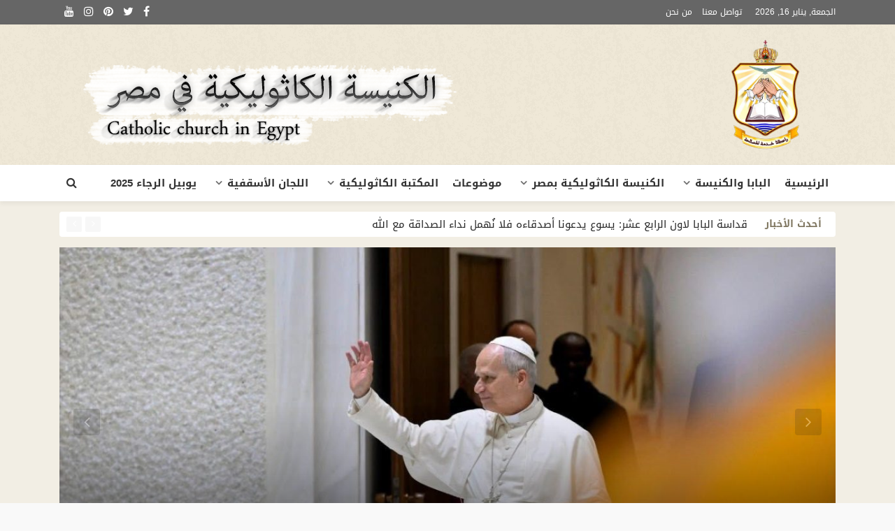

--- FILE ---
content_type: text/html; charset=UTF-8
request_url: https://catholic-eg.com/blog/
body_size: 26465
content:
<!DOCTYPE html>
<html dir="rtl" lang="ar">
<head>
	<meta charset="UTF-8"/>
	<meta http-equiv="X-UA-Compatible" content="IE=edge">
	<meta name="viewport" content="width=device-width, initial-scale=1.0">
	<link rel="profile" href="https://gmpg.org/xfn/11" />
	<link rel="pingback" href="https://catholic-eg.com/xmlrpc.php"/>
	<style type='text/css'>Default CSS Comment</style><script type="application/javascript">var bingo_ruby_ajax_url = "https://catholic-eg.com/wp-admin/admin-ajax.php"</script><meta name='robots' content='index, follow, max-image-preview:large, max-snippet:-1, max-video-preview:-1' />

		<!-- Meta Tag Manager -->
		<meta name="viewport" content="width=device-width, initial-scale=1" />
		<!-- / Meta Tag Manager -->

	<!-- This site is optimized with the Yoast SEO plugin v26.7 - https://yoast.com/wordpress/plugins/seo/ -->
	<title>Blog - الكنيسة الكاثوليكية بمصر</title>
	<link rel="canonical" href="https://catholic-eg.com/blog/" />
	<link rel="next" href="https://catholic-eg.com/blog/page/2/" />
	<meta property="og:locale" content="ar_AR" />
	<meta property="og:type" content="article" />
	<meta property="og:title" content="Blog - الكنيسة الكاثوليكية بمصر" />
	<meta property="og:url" content="https://catholic-eg.com/blog/" />
	<meta property="og:site_name" content="الكنيسة الكاثوليكية بمصر" />
	<meta name="twitter:card" content="summary_large_image" />
	<meta name="twitter:site" content="@ChCatholic" />
	<script type="application/ld+json" class="yoast-schema-graph">{"@context":"https://schema.org","@graph":[{"@type":["WebPage","CollectionPage"],"@id":"https://catholic-eg.com/blog/","url":"https://catholic-eg.com/blog/","name":"Blog - الكنيسة الكاثوليكية بمصر","isPartOf":{"@id":"https://catholic-eg.com/#website"},"datePublished":"2017-03-30T14:22:04+00:00","breadcrumb":{"@id":"https://catholic-eg.com/blog/#breadcrumb"},"inLanguage":"ar"},{"@type":"BreadcrumbList","@id":"https://catholic-eg.com/blog/#breadcrumb","itemListElement":[{"@type":"ListItem","position":1,"name":"الرئيسية","item":"https://catholic-eg.com/"},{"@type":"ListItem","position":2,"name":"Blog"}]},{"@type":"WebSite","@id":"https://catholic-eg.com/#website","url":"https://catholic-eg.com/","name":"الكنيسة الكاثوليكية بمصر","description":"Catholic Church in Egypt","potentialAction":[{"@type":"SearchAction","target":{"@type":"EntryPoint","urlTemplate":"https://catholic-eg.com/?s={search_term_string}"},"query-input":{"@type":"PropertyValueSpecification","valueRequired":true,"valueName":"search_term_string"}}],"inLanguage":"ar"}]}</script>
	<!-- / Yoast SEO plugin. -->


<link rel='dns-prefetch' href='//stats.wp.com' />
<link rel='dns-prefetch' href='//fonts.googleapis.com' />
<link rel="alternate" type="application/rss+xml" title="الكنيسة الكاثوليكية بمصر &raquo; الخلاصة" href="https://catholic-eg.com/feed/" />
<style id='wp-img-auto-sizes-contain-inline-css' type='text/css'>
img:is([sizes=auto i],[sizes^="auto," i]){contain-intrinsic-size:3000px 1500px}
/*# sourceURL=wp-img-auto-sizes-contain-inline-css */
</style>
<link rel='stylesheet' id='srp-layout-stylesheet-css' href='https://catholic-eg.com/wp-content/plugins/special-recent-posts/css/layout.css?ver=6.9' type='text/css' media='all' />
<link rel='stylesheet' id='bingo_ruby_plugin_style-css' href='https://catholic-eg.com/wp-content/plugins/bingo-ruby-core/assets/style.css?ver=2.7' type='text/css' media='all' />
<link rel='stylesheet' id='dashicons-css' href='https://catholic-eg.com/wp-includes/css/dashicons.min.css?ver=6.9' type='text/css' media='all' />
<link rel='stylesheet' id='post-views-counter-frontend-css' href='https://catholic-eg.com/wp-content/plugins/post-views-counter/css/frontend.min.css?ver=1.5.9' type='text/css' media='all' />
<style id='wp-emoji-styles-inline-css' type='text/css'>

	img.wp-smiley, img.emoji {
		display: inline !important;
		border: none !important;
		box-shadow: none !important;
		height: 1em !important;
		width: 1em !important;
		margin: 0 0.07em !important;
		vertical-align: -0.1em !important;
		background: none !important;
		padding: 0 !important;
	}
/*# sourceURL=wp-emoji-styles-inline-css */
</style>
<style id='wp-block-library-inline-css' type='text/css'>
:root{--wp-block-synced-color:#7a00df;--wp-block-synced-color--rgb:122,0,223;--wp-bound-block-color:var(--wp-block-synced-color);--wp-editor-canvas-background:#ddd;--wp-admin-theme-color:#007cba;--wp-admin-theme-color--rgb:0,124,186;--wp-admin-theme-color-darker-10:#006ba1;--wp-admin-theme-color-darker-10--rgb:0,107,160.5;--wp-admin-theme-color-darker-20:#005a87;--wp-admin-theme-color-darker-20--rgb:0,90,135;--wp-admin-border-width-focus:2px}@media (min-resolution:192dpi){:root{--wp-admin-border-width-focus:1.5px}}.wp-element-button{cursor:pointer}:root .has-very-light-gray-background-color{background-color:#eee}:root .has-very-dark-gray-background-color{background-color:#313131}:root .has-very-light-gray-color{color:#eee}:root .has-very-dark-gray-color{color:#313131}:root .has-vivid-green-cyan-to-vivid-cyan-blue-gradient-background{background:linear-gradient(135deg,#00d084,#0693e3)}:root .has-purple-crush-gradient-background{background:linear-gradient(135deg,#34e2e4,#4721fb 50%,#ab1dfe)}:root .has-hazy-dawn-gradient-background{background:linear-gradient(135deg,#faaca8,#dad0ec)}:root .has-subdued-olive-gradient-background{background:linear-gradient(135deg,#fafae1,#67a671)}:root .has-atomic-cream-gradient-background{background:linear-gradient(135deg,#fdd79a,#004a59)}:root .has-nightshade-gradient-background{background:linear-gradient(135deg,#330968,#31cdcf)}:root .has-midnight-gradient-background{background:linear-gradient(135deg,#020381,#2874fc)}:root{--wp--preset--font-size--normal:16px;--wp--preset--font-size--huge:42px}.has-regular-font-size{font-size:1em}.has-larger-font-size{font-size:2.625em}.has-normal-font-size{font-size:var(--wp--preset--font-size--normal)}.has-huge-font-size{font-size:var(--wp--preset--font-size--huge)}.has-text-align-center{text-align:center}.has-text-align-left{text-align:left}.has-text-align-right{text-align:right}.has-fit-text{white-space:nowrap!important}#end-resizable-editor-section{display:none}.aligncenter{clear:both}.items-justified-left{justify-content:flex-start}.items-justified-center{justify-content:center}.items-justified-right{justify-content:flex-end}.items-justified-space-between{justify-content:space-between}.screen-reader-text{border:0;clip-path:inset(50%);height:1px;margin:-1px;overflow:hidden;padding:0;position:absolute;width:1px;word-wrap:normal!important}.screen-reader-text:focus{background-color:#ddd;clip-path:none;color:#444;display:block;font-size:1em;height:auto;left:5px;line-height:normal;padding:15px 23px 14px;text-decoration:none;top:5px;width:auto;z-index:100000}html :where(.has-border-color){border-style:solid}html :where([style*=border-top-color]){border-top-style:solid}html :where([style*=border-right-color]){border-right-style:solid}html :where([style*=border-bottom-color]){border-bottom-style:solid}html :where([style*=border-left-color]){border-left-style:solid}html :where([style*=border-width]){border-style:solid}html :where([style*=border-top-width]){border-top-style:solid}html :where([style*=border-right-width]){border-right-style:solid}html :where([style*=border-bottom-width]){border-bottom-style:solid}html :where([style*=border-left-width]){border-left-style:solid}html :where(img[class*=wp-image-]){height:auto;max-width:100%}:where(figure){margin:0 0 1em}html :where(.is-position-sticky){--wp-admin--admin-bar--position-offset:var(--wp-admin--admin-bar--height,0px)}@media screen and (max-width:600px){html :where(.is-position-sticky){--wp-admin--admin-bar--position-offset:0px}}

/*# sourceURL=wp-block-library-inline-css */
</style><style id='global-styles-inline-css' type='text/css'>
:root{--wp--preset--aspect-ratio--square: 1;--wp--preset--aspect-ratio--4-3: 4/3;--wp--preset--aspect-ratio--3-4: 3/4;--wp--preset--aspect-ratio--3-2: 3/2;--wp--preset--aspect-ratio--2-3: 2/3;--wp--preset--aspect-ratio--16-9: 16/9;--wp--preset--aspect-ratio--9-16: 9/16;--wp--preset--color--black: #000000;--wp--preset--color--cyan-bluish-gray: #abb8c3;--wp--preset--color--white: #ffffff;--wp--preset--color--pale-pink: #f78da7;--wp--preset--color--vivid-red: #cf2e2e;--wp--preset--color--luminous-vivid-orange: #ff6900;--wp--preset--color--luminous-vivid-amber: #fcb900;--wp--preset--color--light-green-cyan: #7bdcb5;--wp--preset--color--vivid-green-cyan: #00d084;--wp--preset--color--pale-cyan-blue: #8ed1fc;--wp--preset--color--vivid-cyan-blue: #0693e3;--wp--preset--color--vivid-purple: #9b51e0;--wp--preset--gradient--vivid-cyan-blue-to-vivid-purple: linear-gradient(135deg,rgb(6,147,227) 0%,rgb(155,81,224) 100%);--wp--preset--gradient--light-green-cyan-to-vivid-green-cyan: linear-gradient(135deg,rgb(122,220,180) 0%,rgb(0,208,130) 100%);--wp--preset--gradient--luminous-vivid-amber-to-luminous-vivid-orange: linear-gradient(135deg,rgb(252,185,0) 0%,rgb(255,105,0) 100%);--wp--preset--gradient--luminous-vivid-orange-to-vivid-red: linear-gradient(135deg,rgb(255,105,0) 0%,rgb(207,46,46) 100%);--wp--preset--gradient--very-light-gray-to-cyan-bluish-gray: linear-gradient(135deg,rgb(238,238,238) 0%,rgb(169,184,195) 100%);--wp--preset--gradient--cool-to-warm-spectrum: linear-gradient(135deg,rgb(74,234,220) 0%,rgb(151,120,209) 20%,rgb(207,42,186) 40%,rgb(238,44,130) 60%,rgb(251,105,98) 80%,rgb(254,248,76) 100%);--wp--preset--gradient--blush-light-purple: linear-gradient(135deg,rgb(255,206,236) 0%,rgb(152,150,240) 100%);--wp--preset--gradient--blush-bordeaux: linear-gradient(135deg,rgb(254,205,165) 0%,rgb(254,45,45) 50%,rgb(107,0,62) 100%);--wp--preset--gradient--luminous-dusk: linear-gradient(135deg,rgb(255,203,112) 0%,rgb(199,81,192) 50%,rgb(65,88,208) 100%);--wp--preset--gradient--pale-ocean: linear-gradient(135deg,rgb(255,245,203) 0%,rgb(182,227,212) 50%,rgb(51,167,181) 100%);--wp--preset--gradient--electric-grass: linear-gradient(135deg,rgb(202,248,128) 0%,rgb(113,206,126) 100%);--wp--preset--gradient--midnight: linear-gradient(135deg,rgb(2,3,129) 0%,rgb(40,116,252) 100%);--wp--preset--font-size--small: 13px;--wp--preset--font-size--medium: 20px;--wp--preset--font-size--large: 36px;--wp--preset--font-size--x-large: 42px;--wp--preset--spacing--20: 0.44rem;--wp--preset--spacing--30: 0.67rem;--wp--preset--spacing--40: 1rem;--wp--preset--spacing--50: 1.5rem;--wp--preset--spacing--60: 2.25rem;--wp--preset--spacing--70: 3.38rem;--wp--preset--spacing--80: 5.06rem;--wp--preset--shadow--natural: 6px 6px 9px rgba(0, 0, 0, 0.2);--wp--preset--shadow--deep: 12px 12px 50px rgba(0, 0, 0, 0.4);--wp--preset--shadow--sharp: 6px 6px 0px rgba(0, 0, 0, 0.2);--wp--preset--shadow--outlined: 6px 6px 0px -3px rgb(255, 255, 255), 6px 6px rgb(0, 0, 0);--wp--preset--shadow--crisp: 6px 6px 0px rgb(0, 0, 0);}:where(.is-layout-flex){gap: 0.5em;}:where(.is-layout-grid){gap: 0.5em;}body .is-layout-flex{display: flex;}.is-layout-flex{flex-wrap: wrap;align-items: center;}.is-layout-flex > :is(*, div){margin: 0;}body .is-layout-grid{display: grid;}.is-layout-grid > :is(*, div){margin: 0;}:where(.wp-block-columns.is-layout-flex){gap: 2em;}:where(.wp-block-columns.is-layout-grid){gap: 2em;}:where(.wp-block-post-template.is-layout-flex){gap: 1.25em;}:where(.wp-block-post-template.is-layout-grid){gap: 1.25em;}.has-black-color{color: var(--wp--preset--color--black) !important;}.has-cyan-bluish-gray-color{color: var(--wp--preset--color--cyan-bluish-gray) !important;}.has-white-color{color: var(--wp--preset--color--white) !important;}.has-pale-pink-color{color: var(--wp--preset--color--pale-pink) !important;}.has-vivid-red-color{color: var(--wp--preset--color--vivid-red) !important;}.has-luminous-vivid-orange-color{color: var(--wp--preset--color--luminous-vivid-orange) !important;}.has-luminous-vivid-amber-color{color: var(--wp--preset--color--luminous-vivid-amber) !important;}.has-light-green-cyan-color{color: var(--wp--preset--color--light-green-cyan) !important;}.has-vivid-green-cyan-color{color: var(--wp--preset--color--vivid-green-cyan) !important;}.has-pale-cyan-blue-color{color: var(--wp--preset--color--pale-cyan-blue) !important;}.has-vivid-cyan-blue-color{color: var(--wp--preset--color--vivid-cyan-blue) !important;}.has-vivid-purple-color{color: var(--wp--preset--color--vivid-purple) !important;}.has-black-background-color{background-color: var(--wp--preset--color--black) !important;}.has-cyan-bluish-gray-background-color{background-color: var(--wp--preset--color--cyan-bluish-gray) !important;}.has-white-background-color{background-color: var(--wp--preset--color--white) !important;}.has-pale-pink-background-color{background-color: var(--wp--preset--color--pale-pink) !important;}.has-vivid-red-background-color{background-color: var(--wp--preset--color--vivid-red) !important;}.has-luminous-vivid-orange-background-color{background-color: var(--wp--preset--color--luminous-vivid-orange) !important;}.has-luminous-vivid-amber-background-color{background-color: var(--wp--preset--color--luminous-vivid-amber) !important;}.has-light-green-cyan-background-color{background-color: var(--wp--preset--color--light-green-cyan) !important;}.has-vivid-green-cyan-background-color{background-color: var(--wp--preset--color--vivid-green-cyan) !important;}.has-pale-cyan-blue-background-color{background-color: var(--wp--preset--color--pale-cyan-blue) !important;}.has-vivid-cyan-blue-background-color{background-color: var(--wp--preset--color--vivid-cyan-blue) !important;}.has-vivid-purple-background-color{background-color: var(--wp--preset--color--vivid-purple) !important;}.has-black-border-color{border-color: var(--wp--preset--color--black) !important;}.has-cyan-bluish-gray-border-color{border-color: var(--wp--preset--color--cyan-bluish-gray) !important;}.has-white-border-color{border-color: var(--wp--preset--color--white) !important;}.has-pale-pink-border-color{border-color: var(--wp--preset--color--pale-pink) !important;}.has-vivid-red-border-color{border-color: var(--wp--preset--color--vivid-red) !important;}.has-luminous-vivid-orange-border-color{border-color: var(--wp--preset--color--luminous-vivid-orange) !important;}.has-luminous-vivid-amber-border-color{border-color: var(--wp--preset--color--luminous-vivid-amber) !important;}.has-light-green-cyan-border-color{border-color: var(--wp--preset--color--light-green-cyan) !important;}.has-vivid-green-cyan-border-color{border-color: var(--wp--preset--color--vivid-green-cyan) !important;}.has-pale-cyan-blue-border-color{border-color: var(--wp--preset--color--pale-cyan-blue) !important;}.has-vivid-cyan-blue-border-color{border-color: var(--wp--preset--color--vivid-cyan-blue) !important;}.has-vivid-purple-border-color{border-color: var(--wp--preset--color--vivid-purple) !important;}.has-vivid-cyan-blue-to-vivid-purple-gradient-background{background: var(--wp--preset--gradient--vivid-cyan-blue-to-vivid-purple) !important;}.has-light-green-cyan-to-vivid-green-cyan-gradient-background{background: var(--wp--preset--gradient--light-green-cyan-to-vivid-green-cyan) !important;}.has-luminous-vivid-amber-to-luminous-vivid-orange-gradient-background{background: var(--wp--preset--gradient--luminous-vivid-amber-to-luminous-vivid-orange) !important;}.has-luminous-vivid-orange-to-vivid-red-gradient-background{background: var(--wp--preset--gradient--luminous-vivid-orange-to-vivid-red) !important;}.has-very-light-gray-to-cyan-bluish-gray-gradient-background{background: var(--wp--preset--gradient--very-light-gray-to-cyan-bluish-gray) !important;}.has-cool-to-warm-spectrum-gradient-background{background: var(--wp--preset--gradient--cool-to-warm-spectrum) !important;}.has-blush-light-purple-gradient-background{background: var(--wp--preset--gradient--blush-light-purple) !important;}.has-blush-bordeaux-gradient-background{background: var(--wp--preset--gradient--blush-bordeaux) !important;}.has-luminous-dusk-gradient-background{background: var(--wp--preset--gradient--luminous-dusk) !important;}.has-pale-ocean-gradient-background{background: var(--wp--preset--gradient--pale-ocean) !important;}.has-electric-grass-gradient-background{background: var(--wp--preset--gradient--electric-grass) !important;}.has-midnight-gradient-background{background: var(--wp--preset--gradient--midnight) !important;}.has-small-font-size{font-size: var(--wp--preset--font-size--small) !important;}.has-medium-font-size{font-size: var(--wp--preset--font-size--medium) !important;}.has-large-font-size{font-size: var(--wp--preset--font-size--large) !important;}.has-x-large-font-size{font-size: var(--wp--preset--font-size--x-large) !important;}
/*# sourceURL=global-styles-inline-css */
</style>

<style id='classic-theme-styles-inline-css' type='text/css'>
/*! This file is auto-generated */
.wp-block-button__link{color:#fff;background-color:#32373c;border-radius:9999px;box-shadow:none;text-decoration:none;padding:calc(.667em + 2px) calc(1.333em + 2px);font-size:1.125em}.wp-block-file__button{background:#32373c;color:#fff;text-decoration:none}
/*# sourceURL=/wp-includes/css/classic-themes.min.css */
</style>
<link rel='stylesheet' id='cptch_stylesheet-css' href='https://catholic-eg.com/wp-content/plugins/captcha/css/front_end_style.css?ver=4.4.5' type='text/css' media='all' />
<link rel='stylesheet' id='cptch_desktop_style-css' href='https://catholic-eg.com/wp-content/plugins/captcha/css/desktop_style.css?ver=4.4.5' type='text/css' media='all' />
<link rel='stylesheet' id='contact-form-7-css' href='https://catholic-eg.com/wp-content/plugins/contact-form-7/includes/css/styles.css?ver=6.1.4' type='text/css' media='all' />
<link rel='stylesheet' id='contact-form-7-rtl-css' href='https://catholic-eg.com/wp-content/plugins/contact-form-7/includes/css/styles-rtl.css?ver=6.1.4' type='text/css' media='all' />
<link rel='stylesheet' id='bootstrap-css' href='https://catholic-eg.com/wp-content/themes/bingo/assets/external/bootstrap.css?ver=v3.3.1' type='text/css' media='all' />
<link rel='stylesheet' id='font-awesome-css' href='https://catholic-eg.com/wp-content/themes/bingo/assets/external/font-awesome.css?ver=v4.7.0' type='text/css' media='all' />
<link rel='stylesheet' id='bingo_ruby_style_miscellaneous-css' href='https://catholic-eg.com/wp-content/themes/bingo/assets/external/miscellaneous.css?ver=2.7' type='text/css' media='all' />
<link rel='stylesheet' id='bingo_ruby_style_main-css' href='https://catholic-eg.com/wp-content/themes/bingo/assets/css/theme-style.css?ver=2.7' type='text/css' media='all' />
<link rel='stylesheet' id='bingo_ruby_style_responsive-css' href='https://catholic-eg.com/wp-content/themes/bingo/assets/css/theme-responsive.css?ver=2.7' type='text/css' media='all' />
<link rel='stylesheet' id='bingo_ruby_style_rtl_main-css' href='https://catholic-eg.com/wp-content/themes/bingo/assets/css/theme-style-rtl.css?ver=2.7' type='text/css' media='all' />
<link rel='stylesheet' id='bingo_ruby_style_default-css' href='https://catholic-eg.com/wp-content/themes/bingo/style.css?ver=2.7' type='text/css' media='all' />
<style id='bingo_ruby_style_default-inline-css' type='text/css'>
.total-caption { font-family :Lato;}.banner-background-color { background-color: #ffffff; }.footer-copyright-wrap p { color: #dddddd; }.footer-copyright-wrap { background-color: #333333; }.post-excerpt{ font-size :13px;}
/*# sourceURL=bingo_ruby_style_default-inline-css */
</style>
<link rel='stylesheet' id='redux-google-fonts-bingo_ruby_theme_options-css' href='https://fonts.googleapis.com/css?family=Lato%3A100%2C300%2C400%2C700%2C900%2C100italic%2C300italic%2C400italic%2C700italic%2C900italic%7CMontserrat%3A700%2C400%2C600%2C500&#038;font-display=swap&#038;ver=1662386876' type='text/css' media='all' />
<link rel='stylesheet' id='wpbgallery-blueimp-css' href='https://catholic-eg.com/wp-content/plugins/wp-bootstrap-gallery/css/blueimp-gallery.min.css?ver=6.9' type='text/css' media='all' />
<link rel='stylesheet' id='wpbgallery-gallery-css' href='https://catholic-eg.com/wp-content/plugins/wp-bootstrap-gallery/css/bootstrap-image-gallery.min.css?ver=6.9' type='text/css' media='all' />
<link rel='stylesheet' id='wpbgallery-style-css' href='https://catholic-eg.com/wp-content/plugins/wp-bootstrap-gallery/css/wpbgallery.css?ver=6.9' type='text/css' media='all' />
<script type="text/javascript" src="https://catholic-eg.com/wp-includes/js/jquery/jquery.min.js?ver=3.7.1" id="jquery-core-js"></script>
<script type="text/javascript" src="https://catholic-eg.com/wp-includes/js/jquery/jquery-migrate.min.js?ver=3.4.1" id="jquery-migrate-js"></script>
<script type="text/javascript" src="https://catholic-eg.com/wp-content/plugins/wp-bootstrap-gallery/js/jquery.blueimp-gallery.min.js?ver=6.9" id="wpbgallery-blueimp-js-js"></script>
<script type="text/javascript" src="https://catholic-eg.com/wp-content/plugins/wp-bootstrap-gallery/js/bootstrap-image-gallery.min.js?ver=6.9" id="wpbgallery-gallery-js-js"></script>
<script type="text/javascript" src="https://catholic-eg.com/wp-content/plugins/wp-bootstrap-gallery/js/wpbgallery.js?ver=6.9" id="wpbgallery-scripts-js"></script>
<link rel="https://api.w.org/" href="https://catholic-eg.com/wp-json/" /><link rel="EditURI" type="application/rsd+xml" title="RSD" href="https://catholic-eg.com/xmlrpc.php?rsd" />
<meta name="generator" content="WordPress 6.9" />

<!-- Smooth Scroll by DarkWolf -->
<script type="text/javascript" src="https://catholic-eg.com/wp-content/plugins/smooth-page-scroll-to-top/files/smooth_scroll.js"></script>
<style type="text/css">@import url('https://catholic-eg.com/wp-content/plugins/smooth-page-scroll-to-top/files/smooth_scroll.css');</style>
<!-- Smooth Scroll by DarkWolf -->

<noscript><style>.vce-row-container .vcv-lozad {display: none}</style></noscript><meta name="generator" content="Powered by Visual Composer Website Builder - fast and easy-to-use drag and drop visual editor for WordPress."/>	<style>img#wpstats{display:none}</style>
		<link rel="icon" href="https://catholic-eg.com/wp-content/uploads/2017/03/cropped-catholic-church-icon-32x32.jpg" sizes="32x32" />
<link rel="icon" href="https://catholic-eg.com/wp-content/uploads/2017/03/cropped-catholic-church-icon-192x192.jpg" sizes="192x192" />
<link rel="apple-touch-icon" href="https://catholic-eg.com/wp-content/uploads/2017/03/cropped-catholic-church-icon-180x180.jpg" />
<meta name="msapplication-TileImage" content="https://catholic-eg.com/wp-content/uploads/2017/03/cropped-catholic-church-icon-270x270.jpg" />
		<style type="text/css" id="wp-custom-css">
			@import url(//fonts.googleapis.com/earlyaccess/droidarabickufi.css);
/*@import url('https://fonts.googleapis.com/css?family=El+Messiri&subset=arabic');*/
html, body, div, span, applet, object, iframe, h1, h2, h3, h4, h5, h6, p, blockquote, pre, a, abbr, acronym, address, big, cite, code, del, dfn, em, font, ins, kbd, q, s, samp, small, strike, strong, sub, sup, tt, var, dl, dt, dd, ol, ul, li, fieldset, form, label, legend, table, caption, tbody, tfoot, thead, tr, th, td{
	font-family: 'Droid Arabic Kufi', sans-serif !important;
}
h1{font-size:19px !important;}
h2{font-size:16px !important;}
.header-style-1 .banner-ad-image img {max-height: 120px;}
	.video-playlist-wrap{background:#3e628a;}
.post-title.is-size-5 a{
line-height: 1.8 !important;
font-size:12px !important;}
.logo-inner img{max-height:160px !important; padding-right:50px;}
.topbar-wrap.topbar-style-2{background-color: #666;color: #fff;}
 .banner-background-color {background: url(https://catholic-eg.com/wp-content/uploads/2018/09/bg.png) repeat;}
.footer-inner.has-bg-image:before{background: url(https://catholic-eg.com/wp-content/uploads/2018/09/bg.png) repeat;}
.site-inner{background: #efe8d796;}
.video-playlist-wrap{background: #7f7660;}
.navbar-inner{color: #333;}
.fw-block-v1 .post-wrap, .fw-block-v2 .post-wrap{
border-bottom: 1px solid #fff;}
.cat-info-el{background-color: #7f7660;}
.main-menu-inner .sub-menu{
 background-color: #7f7660;
}
.main-menu-inner > li.is-mega-menu:hover > a:before, .main-menu-inner > li.is-mega-menu:focus > a:before, .main-menu-inner > li.menu-item-has-children:hover > a:before, .main-menu-inner > li.menu-item-has-children:focus > a:before {border-bottom-color: #7f7660;}
.show-social .ruby-icon-show, .show-social .ruby-icon-show:before, .show-social .ruby-icon-show:after{
	border: 1px solid #7f7660;
	background-color: #7f7660;
}
.breaking-news-title span{color: #7f7660;}
.main-menu-inner > li > a{padding: 0 10px;}
#ruby-back-top i{background-color: #7f7660;}
.post-cat-info{display: none;}
.cat-banner-overlay h4{font-size: 16px;color:#333;}
.widget-cat-banner-image:before{background-color: rgba(0, 0, 0, 0);}
.fw-block-3 .post-wrap{padding: 5px;}
.fw-block-v2 .video-playlist-iframe-nav::-webkit-scrollbar-thumb{background-color: #fff !important;}
.breaking-news-content .ruby-slider-next {left: 0;right: auto;}
.breaking-news-content .ruby-slider-prev {left: 27px;right: auto;}
.single-nav .nav-right{border-left: 0px;}
.single-nav .nav-left{float:right;}
.entry table{
	border-left:0px !important;
}		</style>
		<style type="text/css" title="dynamic-css" class="options-output">.footer-inner{background-color:#282828;background-repeat:repeat;background-size:cover;background-attachment:fixed;background-position:center center;background-image:url('https://catholic-eg.com/wp-content/uploads/2018/09/bg.png');}.topbar-wrap{font-family:Lato;text-transform:capitalize;font-weight:400;font-style:normal;font-size:12px;}.main-menu-inner,.off-canvas-nav-inner{font-family:Lato;text-transform:uppercase;letter-spacing:0px;font-weight:700;font-style:normal;font-size:15px;}.main-menu-inner .sub-menu,.off-canvas-nav-inner .sub-menu{font-family:Lato;text-transform:capitalize;letter-spacing:0px;font-weight:400;font-style:normal;font-size:14px;}.logo-wrap.is-logo-text .logo-text h1{font-family:Montserrat;text-transform:uppercase;letter-spacing:-1px;font-weight:700;font-style:normal;font-size:40px;}.logo-mobile-text span{font-family:Montserrat;text-transform:uppercase;letter-spacing:-1px;font-weight:700;font-style:normal;font-size:32px;}body, p{font-family:Lato;line-height:24px;font-weight:400;font-style:normal;color:#282828;font-size:15px;}.post-title.is-size-1{font-family:Montserrat;font-weight:700;font-style:normal;color:#282828;font-size:36px;}.post-title.is-size-2{font-family:Montserrat;font-weight:700;font-style:normal;color:#282828;font-size:30px;}.post-title.is-size-3{font-family:Montserrat;font-weight:700;font-style:normal;color:#282828;font-size:21px;}.post-title.is-size-4{font-family:Montserrat;font-weight:700;font-style:normal;color:#282828;font-size:18px;}.post-title.is-size-5{font-family:Montserrat;font-weight:700;font-style:normal;color:#282828;font-size:14px;}.post-title.is-size-6{font-family:Montserrat;font-weight:400;font-style:normal;color:#282828;font-size:13px;}h1,h2,h3,h4,h5,h6{font-family:Montserrat;text-transform:none;font-weight:700;font-style:normal;}.post-meta-info,.single-post-top,.counter-element{font-family:Lato;font-weight:400;font-style:normal;color:#999;font-size:12px;}.post-cat-info{font-family:Lato;text-transform:uppercase;font-weight:700;font-style:normal;font-size:11px;}.block-header-wrap{font-family:Montserrat;text-transform:uppercase;font-weight:600;font-style:normal;font-size:18px;}.block-ajax-filter-wrap{font-family:Montserrat;text-transform:uppercase;font-weight:500;font-style:normal;font-size:11px;}.widget-title{font-family:Montserrat;text-transform:uppercase;font-weight:600;font-style:normal;font-size:14px;}.breadcrumb-wrap{font-family:Lato;text-transform:none;font-weight:400;font-style:normal;color:#777777;font-size:12px;}</style></head>
<body class="rtl blog wp-theme-bingo vcwb ruby-body is-full-width is-navbar-sticky is-smart-sticky is-style-rtl"  itemscope  itemtype="https://schema.org/WebPage" >
<div class="off-canvas-wrap is-dark-text">
	<div class="off-canvas-inner">
		<a href="#" id="ruby-off-canvas-close-btn"><i class="ruby-close-btn" aria-hidden="true"></i></a>
		<nav id="ruby-offcanvas-navigation" class="off-canvas-nav-wrap">
			<div class="menu-main-menu-ar-container"><ul id="offcanvas-nav" class="off-canvas-nav-inner"><li id="menu-item-26811" class="menu-item menu-item-type-post_type menu-item-object-page menu-item-home menu-item-26811"><a href="https://catholic-eg.com/">الرئيسية</a></li>
<li id="menu-item-26812" class="menu-item menu-item-type-taxonomy menu-item-object-category menu-item-has-children menu-item-26812 is-category-57"><a href="https://catholic-eg.com/%d8%a7%d9%84%d8%a8%d8%a7%d8%a8%d8%a7-%d9%88%d8%a7%d9%84%d9%83%d9%86%d9%8a%d8%b3%d8%a9-%d9%81%d9%8a-%d8%a7%d9%84%d8%b9%d8%a7%d9%84%d9%85/">البابا والكنيسة</a>
<ul class="sub-menu">
	<li id="menu-item-74530" class="menu-item menu-item-type-taxonomy menu-item-object-category menu-item-74530 is-category-160"><a href="https://catholic-eg.com/%d8%a7%d9%84%d8%a8%d8%a7%d8%a8%d8%a7-%d9%88%d8%a7%d9%84%d9%83%d9%86%d9%8a%d8%b3%d8%a9-%d9%81%d9%8a-%d8%a7%d9%84%d8%b9%d8%a7%d9%84%d9%85/%d8%b5%d9%84%d8%a7%d8%a9-%d8%a7%d9%84%d8%aa%d8%a8%d8%b4%d9%8a%d8%b1-%d8%a7%d9%84%d9%85%d9%84%d8%a7%d8%a6%d9%83%d9%8a-%d9%82%d8%af%d8%a7%d8%b3%d8%a9-%d8%a7%d9%84%d8%a8%d8%a7%d8%a8%d8%a7-%d9%81%d8%b1/">صلاة التبشير الملائكي &#8211; قداسة البابا فرنسيس</a></li>
</ul>
</li>
<li id="menu-item-26813" class="menu-item menu-item-type-taxonomy menu-item-object-category menu-item-has-children menu-item-26813 is-category-6"><a href="https://catholic-eg.com/%d8%a7%d9%84%d9%83%d9%86%d9%8a%d8%b3%d8%a9-%d8%a7%d9%84%d9%83%d8%a7%d8%ab%d9%88%d9%84%d9%8a%d9%83%d9%8a%d8%a9-%d8%a8%d9%85%d8%b5%d8%b1/">الكنيسة الكاثوليكية بمصر</a>
<ul class="sub-menu">
	<li id="menu-item-26815" class="menu-item menu-item-type-taxonomy menu-item-object-category menu-item-26815 is-category-17"><a href="https://catholic-eg.com/%d8%a7%d9%84%d9%83%d9%86%d9%8a%d8%b3%d8%a9-%d8%a7%d9%84%d9%83%d8%a7%d8%ab%d9%88%d9%84%d9%8a%d9%83%d9%8a%d8%a9-%d8%a8%d9%85%d8%b5%d8%b1/%d9%83%d9%86%d9%8a%d8%b3%d8%a9-%d8%a7%d9%84%d8%a3%d9%82%d8%a8%d8%a7%d8%b7-%d8%a7%d9%84%d9%83%d8%a7%d8%ab%d9%88%d9%84%d9%8a%d9%83/">كنيسة الأقباط الكاثوليك</a></li>
	<li id="menu-item-26820" class="menu-item menu-item-type-taxonomy menu-item-object-category menu-item-26820 is-category-22"><a href="https://catholic-eg.com/%d8%a7%d9%84%d9%83%d9%86%d9%8a%d8%b3%d8%a9-%d8%a7%d9%84%d9%83%d8%a7%d8%ab%d9%88%d9%84%d9%8a%d9%83%d9%8a%d8%a9-%d8%a8%d9%85%d8%b5%d8%b1/%d9%83%d9%86%d9%8a%d8%b3%d8%a9-%d8%a7%d9%84%d9%85%d9%88%d8%a7%d8%b1%d9%86%d8%a9-%d8%a7%d9%84%d9%83%d8%a7%d8%ab%d9%88%d9%84%d9%8a%d9%83/">كنيسة الموارنة</a></li>
	<li id="menu-item-26816" class="menu-item menu-item-type-taxonomy menu-item-object-category menu-item-26816 is-category-23"><a href="https://catholic-eg.com/%d8%a7%d9%84%d9%83%d9%86%d9%8a%d8%b3%d8%a9-%d8%a7%d9%84%d9%83%d8%a7%d8%ab%d9%88%d9%84%d9%8a%d9%83%d9%8a%d8%a9-%d8%a8%d9%85%d8%b5%d8%b1/%d9%83%d9%86%d9%8a%d8%b3%d8%a9-%d8%a7%d9%84%d8%b1%d9%88%d9%85-%d8%a7%d9%84%d9%83%d8%a7%d8%ab%d9%88%d9%84%d9%8a%d9%83/">كنيسة الروم الكاثوليك</a></li>
	<li id="menu-item-26817" class="menu-item menu-item-type-taxonomy menu-item-object-category menu-item-26817 is-category-19"><a href="https://catholic-eg.com/%d8%a7%d9%84%d9%83%d9%86%d9%8a%d8%b3%d8%a9-%d8%a7%d9%84%d9%83%d8%a7%d8%ab%d9%88%d9%84%d9%8a%d9%83%d9%8a%d8%a9-%d8%a8%d9%85%d8%b5%d8%b1/%d9%83%d9%86%d9%8a%d8%b3%d8%a9-%d8%a7%d9%84%d8%b3%d8%b1%d9%8a%d8%a7%d9%86-%d8%a7%d9%84%d9%83%d8%a7%d8%ab%d9%88%d9%84%d9%8a%d9%83/">كنيسة السريان الكاثوليك</a></li>
	<li id="menu-item-26814" class="menu-item menu-item-type-taxonomy menu-item-object-category menu-item-26814 is-category-18"><a href="https://catholic-eg.com/%d8%a7%d9%84%d9%83%d9%86%d9%8a%d8%b3%d8%a9-%d8%a7%d9%84%d9%83%d8%a7%d8%ab%d9%88%d9%84%d9%8a%d9%83%d9%8a%d8%a9-%d8%a8%d9%85%d8%b5%d8%b1/%d9%83%d9%86%d9%8a%d8%b3%d8%a9-%d8%a7%d9%84%d8%a3%d8%b1%d9%85%d9%86-%d8%a7%d9%84%d9%83%d8%a7%d8%ab%d9%88%d9%84%d9%8a%d9%83/">كنيسة الأرمن الكاثوليك</a></li>
	<li id="menu-item-26818" class="menu-item menu-item-type-taxonomy menu-item-object-category menu-item-26818 is-category-20"><a href="https://catholic-eg.com/%d8%a7%d9%84%d9%83%d9%86%d9%8a%d8%b3%d8%a9-%d8%a7%d9%84%d9%83%d8%a7%d8%ab%d9%88%d9%84%d9%8a%d9%83%d9%8a%d8%a9-%d8%a8%d9%85%d8%b5%d8%b1/%d9%83%d9%86%d9%8a%d8%b3%d8%a9-%d8%a7%d9%84%d9%83%d9%84%d8%af%d8%a7%d9%86-%d8%a7%d9%84%d9%83%d8%a7%d8%ab%d9%88%d9%84%d9%8a%d9%83/">كنيسة الكلدان الكاثوليك</a></li>
	<li id="menu-item-26819" class="menu-item menu-item-type-taxonomy menu-item-object-category menu-item-26819 is-category-21"><a href="https://catholic-eg.com/%d8%a7%d9%84%d9%83%d9%86%d9%8a%d8%b3%d8%a9-%d8%a7%d9%84%d9%83%d8%a7%d8%ab%d9%88%d9%84%d9%8a%d9%83%d9%8a%d8%a9-%d8%a8%d9%85%d8%b5%d8%b1/%d9%83%d9%86%d9%8a%d8%b3%d8%a9-%d8%a7%d9%84%d9%84%d8%a7%d8%aa%d9%8a%d9%86-%d8%a7%d9%84%d9%83%d8%a7%d8%ab%d9%88%d9%84%d9%8a%d9%83/">كنيسة اللاتين</a></li>
	<li id="menu-item-26821" class="menu-item menu-item-type-taxonomy menu-item-object-category menu-item-has-children menu-item-26821 is-category-7"><a href="https://catholic-eg.com/%d8%a7%d9%84%d9%83%d9%86%d9%8a%d8%b3%d8%a9-%d8%a7%d9%84%d9%83%d8%a7%d8%ab%d9%88%d9%84%d9%8a%d9%83%d9%8a%d8%a9-%d8%a8%d9%85%d8%b5%d8%b1/%d9%85%d8%a4%d8%b3%d8%b3%d8%a7%d8%aa-%d9%83%d8%a7%d8%ab%d9%88%d9%84%d9%8a%d9%83%d9%8a%d8%a9/">مؤسسات كاثوليكية</a>
	<ul class="sub-menu">
		<li id="menu-item-26824" class="menu-item menu-item-type-taxonomy menu-item-object-category menu-item-26824 is-category-41"><a href="https://catholic-eg.com/%d8%a7%d9%84%d9%83%d9%86%d9%8a%d8%b3%d8%a9-%d8%a7%d9%84%d9%83%d8%a7%d8%ab%d9%88%d9%84%d9%8a%d9%83%d9%8a%d8%a9-%d8%a8%d9%85%d8%b5%d8%b1/%d9%85%d8%a4%d8%b3%d8%b3%d8%a7%d8%aa-%d9%83%d8%a7%d8%ab%d9%88%d9%84%d9%8a%d9%83%d9%8a%d8%a9/%d9%85%d8%a4%d8%b3%d8%b3%d8%a7%d8%aa-%d8%b1%d9%87%d8%a8%d8%a7%d9%86%d9%8a%d8%a9/">مؤسسات رهبانية</a></li>
		<li id="menu-item-26822" class="menu-item menu-item-type-taxonomy menu-item-object-category menu-item-26822 is-category-39"><a href="https://catholic-eg.com/%d8%a7%d9%84%d9%83%d9%86%d9%8a%d8%b3%d8%a9-%d8%a7%d9%84%d9%83%d8%a7%d8%ab%d9%88%d9%84%d9%8a%d9%83%d9%8a%d8%a9-%d8%a8%d9%85%d8%b5%d8%b1/%d9%85%d8%a4%d8%b3%d8%b3%d8%a7%d8%aa-%d9%83%d8%a7%d8%ab%d9%88%d9%84%d9%8a%d9%83%d9%8a%d8%a9/%d9%85%d8%a4%d8%b3%d8%b3%d8%a7%d8%aa-%d8%aa%d9%83%d9%88%d9%8a%d9%86%d9%8a%d8%a9-%d9%88-%d8%aa%d8%b9%d9%84%d9%8a%d9%85%d9%8a%d8%a9/">مؤسسات تكوينية و تعليمية</a></li>
		<li id="menu-item-26823" class="menu-item menu-item-type-taxonomy menu-item-object-category menu-item-26823 is-category-40"><a href="https://catholic-eg.com/%d8%a7%d9%84%d9%83%d9%86%d9%8a%d8%b3%d8%a9-%d8%a7%d9%84%d9%83%d8%a7%d8%ab%d9%88%d9%84%d9%8a%d9%83%d9%8a%d8%a9-%d8%a8%d9%85%d8%b5%d8%b1/%d9%85%d8%a4%d8%b3%d8%b3%d8%a7%d8%aa-%d9%83%d8%a7%d8%ab%d9%88%d9%84%d9%8a%d9%83%d9%8a%d8%a9/%d9%85%d8%a4%d8%b3%d8%b3%d8%a7%d8%aa-%d8%ae%d8%af%d9%85%d9%8a%d8%a9/">مؤسسات خدمية</a></li>
	</ul>
</li>
</ul>
</li>
<li id="menu-item-92477" class="menu-item menu-item-type-taxonomy menu-item-object-category menu-item-92477 is-category-8"><a href="https://catholic-eg.com/%d9%85%d9%88%d8%b6%d9%88%d8%b9%d8%a7%d8%aa/">موضوعات</a></li>
<li id="menu-item-26826" class="menu-item menu-item-type-taxonomy menu-item-object-category menu-item-has-children menu-item-26826 is-category-4"><a href="https://catholic-eg.com/%d8%a7%d9%84%d9%85%d9%83%d8%aa%d8%a8%d8%a9-%d8%a7%d9%84%d9%83%d8%a7%d8%ab%d9%88%d9%84%d9%8a%d9%83%d9%8a%d8%a9/">المكتبة الكاثوليكية</a>
<ul class="sub-menu">
	<li id="menu-item-26828" class="menu-item menu-item-type-taxonomy menu-item-object-category menu-item-26828 is-category-13"><a href="https://catholic-eg.com/%d8%a7%d9%84%d9%85%d9%83%d8%aa%d8%a8%d8%a9-%d8%a7%d9%84%d9%83%d8%a7%d8%ab%d9%88%d9%84%d9%8a%d9%83%d9%8a%d8%a9/%d8%a7%d9%84%d9%85%d8%ac%d9%84%d8%a7%d8%aa/">المجلات</a></li>
	<li id="menu-item-26827" class="menu-item menu-item-type-taxonomy menu-item-object-category menu-item-26827 is-category-11"><a href="https://catholic-eg.com/%d8%a7%d9%84%d9%85%d9%83%d8%aa%d8%a8%d8%a9-%d8%a7%d9%84%d9%83%d8%a7%d8%ab%d9%88%d9%84%d9%8a%d9%83%d9%8a%d8%a9/%d8%a7%d9%84%d9%83%d8%aa%d8%a8/">الكتب</a></li>
	<li id="menu-item-26829" class="menu-item menu-item-type-taxonomy menu-item-object-category menu-item-26829 is-category-9"><a href="https://catholic-eg.com/%d8%a7%d9%84%d9%85%d9%83%d8%aa%d8%a8%d8%a9-%d8%a7%d9%84%d9%83%d8%a7%d8%ab%d9%88%d9%84%d9%8a%d9%83%d9%8a%d8%a9/%d8%b5%d9%88%d8%aa%d9%8a%d8%a7%d8%aa-%d9%88-%d9%85%d8%b1%d8%a6%d9%8a%d8%a7%d8%aa/">صوتيات و مرئيات</a></li>
</ul>
</li>
<li id="menu-item-92466" class="menu-item menu-item-type-taxonomy menu-item-object-category menu-item-has-children menu-item-92466 is-category-164"><a href="https://catholic-eg.com/%d8%a7%d9%84%d9%84%d8%ac%d8%a7%d9%86-%d8%a7%d9%84%d8%a3%d8%b3%d9%82%d9%81%d9%8a%d8%a9/">اللجان الأسقفية</a>
<ul class="sub-menu">
	<li id="menu-item-92467" class="menu-item menu-item-type-taxonomy menu-item-object-category menu-item-92467 is-category-180"><a href="https://catholic-eg.com/%d8%a7%d9%84%d9%84%d8%ac%d8%a7%d9%86-%d8%a7%d9%84%d8%a3%d8%b3%d9%82%d9%81%d9%8a%d8%a9/%d8%a7%d9%84%d9%84%d8%ac%d9%86%d8%a9-%d8%a7%d9%84%d8%a3%d8%b3%d9%82%d9%81%d9%8a%d8%a9-%d9%84%d9%84%d8%a3%d9%86%d8%b4%d8%b7%d8%a9-%d8%a7%d9%84%d8%b1%d8%b3%d9%88%d9%84%d9%8a%d8%a9/">اللجنة الأسقفية للأنشطة الرسولية</a></li>
	<li id="menu-item-92468" class="menu-item menu-item-type-taxonomy menu-item-object-category menu-item-92468 is-category-168"><a href="https://catholic-eg.com/%d8%a7%d9%84%d9%84%d8%ac%d8%a7%d9%86-%d8%a7%d9%84%d8%a3%d8%b3%d9%82%d9%81%d9%8a%d8%a9/%d8%a7%d9%84%d9%84%d8%ac%d9%86%d8%a9-%d8%a7%d9%84%d8%a3%d8%b3%d9%82%d9%81%d9%8a%d8%a9-%d9%84%d9%84%d8%a5%d8%b9%d9%84%d8%a7%d9%85/">اللجنة الأسقفية للإعلام</a></li>
	<li id="menu-item-92469" class="menu-item menu-item-type-taxonomy menu-item-object-category menu-item-92469 is-category-172"><a href="https://catholic-eg.com/%d8%a7%d9%84%d9%84%d8%ac%d8%a7%d9%86-%d8%a7%d9%84%d8%a3%d8%b3%d9%82%d9%81%d9%8a%d8%a9/%d8%a7%d9%84%d9%84%d8%ac%d9%86%d8%a9-%d8%a7%d9%84%d8%a3%d8%b3%d9%82%d9%81%d9%8a%d8%a9-%d9%84%d9%84%d8%aa%d8%b9%d9%84%d9%8a%d9%85-%d8%a7%d9%84%d9%85%d8%b3%d9%8a%d8%ad%d9%8a/">اللجنة الأسقفية للتعليم المسيحي</a></li>
	<li id="menu-item-92470" class="menu-item menu-item-type-taxonomy menu-item-object-category menu-item-92470 is-category-182"><a href="https://catholic-eg.com/%d8%a7%d9%84%d9%84%d8%ac%d8%a7%d9%86-%d8%a7%d9%84%d8%a3%d8%b3%d9%82%d9%81%d9%8a%d8%a9/%d8%a7%d9%84%d9%84%d8%ac%d9%86%d8%a9-%d8%a7%d9%84%d8%a3%d8%b3%d9%82%d9%81%d9%8a%d8%a9-%d9%84%d9%84%d8%ad%d9%88%d8%a7%d8%b1-%d8%a7%d9%84%d9%85%d8%b3%d9%83%d9%88%d9%86%d9%8a/">اللجنة الأسقفية للحوار المسكوني</a></li>
	<li id="menu-item-92471" class="menu-item menu-item-type-taxonomy menu-item-object-category menu-item-92471 is-category-184"><a href="https://catholic-eg.com/%d8%a7%d9%84%d9%84%d8%ac%d8%a7%d9%86-%d8%a7%d9%84%d8%a3%d8%b3%d9%82%d9%81%d9%8a%d8%a9/%d8%a7%d9%84%d9%84%d8%ac%d9%86%d8%a9-%d8%a7%d9%84%d8%a3%d8%b3%d9%82%d9%81%d9%8a%d8%a9-%d9%84%d9%84%d8%ad%d9%88%d8%a7%d8%b1-%d8%a8%d9%8a%d9%86-%d8%a7%d9%84%d8%a3%d8%af%d9%8a%d8%a7%d9%86-%d9%88%d8%a7/">اللجنة الأسقفية للحوار بين الأديان والعلاقات العامة</a></li>
	<li id="menu-item-92472" class="menu-item menu-item-type-taxonomy menu-item-object-category menu-item-92472 is-category-174"><a href="https://catholic-eg.com/%d8%a7%d9%84%d9%84%d8%ac%d8%a7%d9%86-%d8%a7%d9%84%d8%a3%d8%b3%d9%82%d9%81%d9%8a%d8%a9/%d8%a7%d9%84%d9%84%d8%ac%d9%86%d8%a9-%d8%a7%d9%84%d8%a3%d8%b3%d9%82%d9%81%d9%8a%d8%a9-%d9%84%d9%84%d8%b4%d8%a8%d8%a7%d8%a8/">اللجنة الأسقفية للشباب</a></li>
	<li id="menu-item-173503" class="menu-item menu-item-type-post_type menu-item-object-page menu-item-173503"><a href="https://catholic-eg.com/%d8%a7%d9%84%d9%84%d8%ac%d9%86%d8%a9-%d8%a7%d9%84%d8%a3%d8%b3%d9%82%d9%81%d9%8a%d8%a9-%d9%84%d9%84%d8%b9%d8%a7%d8%a6%d9%84%d8%a9/">اللجنة الأسقفية للاسرة</a></li>
	<li id="menu-item-92474" class="menu-item menu-item-type-taxonomy menu-item-object-category menu-item-92474 is-category-170"><a href="https://catholic-eg.com/%d8%a7%d9%84%d9%84%d8%ac%d8%a7%d9%86-%d8%a7%d9%84%d8%a3%d8%b3%d9%82%d9%81%d9%8a%d8%a9/%d8%a7%d9%84%d9%84%d8%ac%d9%86%d8%a9-%d8%a7%d9%84%d8%a3%d8%b3%d9%82%d9%81%d9%8a%d8%a9-%d9%84%d9%84%d8%b9%d8%af%d8%a7%d9%84%d8%a9-%d9%88%d8%a7%d9%84%d8%b3%d9%84%d8%a7%d9%85/">اللجنة الأسقفية للعدالة والسلام</a></li>
	<li id="menu-item-92475" class="menu-item menu-item-type-taxonomy menu-item-object-category menu-item-92475 is-category-176"><a href="https://catholic-eg.com/%d8%a7%d9%84%d9%84%d8%ac%d8%a7%d9%86-%d8%a7%d9%84%d8%a3%d8%b3%d9%82%d9%81%d9%8a%d8%a9/%d8%a7%d9%84%d9%84%d8%ac%d9%86%d8%a9-%d8%a7%d9%84%d8%a3%d8%b3%d9%82%d9%81%d9%8a%d8%a9-%d9%84%d9%84%d9%85%d9%87%d8%a7%d8%ac%d8%b1%d9%8a%d9%86/">اللجنة الأسقفية للمهاجرين</a></li>
	<li id="menu-item-92476" class="menu-item menu-item-type-taxonomy menu-item-object-category menu-item-92476 is-category-178"><a href="https://catholic-eg.com/%d8%a7%d9%84%d9%84%d8%ac%d8%a7%d9%86-%d8%a7%d9%84%d8%a3%d8%b3%d9%82%d9%81%d9%8a%d8%a9/%d9%84%d9%84%d8%ac%d9%86%d8%a9-%d8%a7%d9%84%d8%a3%d8%b3%d9%82%d9%81%d9%8a%d8%a9-%d9%84%d9%84%d8%af%d8%b9%d9%88%d8%a7%d8%aa/">للجنة الأسقفية للدعوات</a></li>
</ul>
</li>
<li id="menu-item-143497" class="menu-item menu-item-type-taxonomy menu-item-object-category menu-item-143497 is-category-194"><a href="https://catholic-eg.com/%d9%8a%d9%88%d8%a8%d9%8a%d9%84-2025/">يوبيل الرجاء 2025</a></li>
</ul></div>		</nav>
												<div class="off-canvas-social-wrap">
					<a class="icon-facebook icon-social" title="facebook" href="https://www.facebook.com/SpokesmanCCE" target="_blank"><i class="fa fa-facebook" aria-hidden="true"></i></a><a class="icon-twitter icon-social" title="twitter" href="https://twitter.com/spokesmanCCEgy" target="_blank"><i class="fa fa-twitter" aria-hidden="true"></i></a><a class="icon-pinterest icon-social" title="pinterest" href="https://www.pinterest.com/catholicch/" target="_blank"><i class="fa fa-pinterest" aria-hidden="true"></i></a><a class="icon-instagram icon-social" title="instagram" href="https://www.instagram.com/egyptian_catholic_media" target="_blank"><i class="fa fa-instagram" aria-hidden="true"></i></a><a class="icon-youtube icon-social" title="youtube" href="https://www.youtube.com/channel/UCVwWKOEX3J2ZIlwoljzPcaQ" target="_blank"><i class="fa fa-youtube" aria-hidden="true"></i></a>				</div>
										<div class="off-canvas-widget-section-wrap canvas-sidebar-wrap">
				<div class="canvas-sidebar-inner">
					<section id="bingo_ruby_sb_social_counter_widget-4" class="widget sb-widget sb-widget-social-counter"><div class="widget-title block-title"><h3>stay connected</h3></div>		<div class="widget-content-wrap">
			<div class="sb-social-counter social-counter-wrap style-1">

				                    <div class="counter-element bg-facebook">
                        <a target="_blank" href="https://facebook.com/envato" class="facebook" title="facebook">
							<span class="counter-element-inner">
								<i class="fa fa-facebook-square"></i>
								<span class="num-count">0</span>
								<span class="text-count">fans</span>
							</span>
                                                    </a>
                    </div><!-- facebook like count -->
                					<div class="counter-element bg-twitter">
						<a target="_blank" href="https://twitter.com/envato" class="twitter" title="twitter">
							<span class="counter-element-inner">
								<i class="fa fa-twitter"></i>
								<span class="num-count">0</span>
								<span class="text-count">followers</span>
							</span>
													</a>
					</div><!-- twitter follower count -->
									<div class="counter-element bg-pinterest">
						<a target="_blank" href="https://pinterest.com/envato" class="pinterest" title="pinterest">
							<span class="counter-element-inner">
							<i class="fa fa-pinterest"></i>
							<span class="num-count">0</span>
							<span class="text-count">followers</span>
							</span>
													</a>
					</div><!-- pinterest follower count -->
									<div class="counter-element bg-youtube">
						                              <a target="_blank" href="https://www.youtube.com/user/envato" title="Youtube">
                        							<span class="counter-element-inner">
							<i class="fa fa-youtube"></i>
							<span class="num-count">0</span>
							<span class="text-count">Subscribers</span>
							</span>
													</a>
					</div><!-- youtube subscribers count -->
									<div class="counter-element bg-instagram">
						<a target="_blank" href="" title="instagram">
							<span class="counter-element-inner">
							<i class="fa fa-instagram"></i>
							<span class="num-count">0</span>
							<span class="text-count">Followers</span>
							</span>
													</a>
					</div><!-- instagram follower count -->

									<div class="counter-element bg-vimeo">
						<a target="_blank" href="https://vimeo.com/staff" title="vimeo">
							<span class="counter-element-inner">
							<i class="fa fa-vimeo-square"></i>
							<span class="num-count">113</span>
							<span class="text-count">Likes</span>
							</span>
													</a>
					</div><!-- vimeo follower count -->
				                    <div class="counter-element bg-dribbble">
                        <a target="_blank" href="http://dribbble.com/envato" title="dribbble">
							<span class="counter-element-inner">
							<i class="fa fa-dribbble"></i>
							<span class="num-count">0</span>
							<span class="text-count">Followers</span>
							</span>
                                                    </a>

                    </div><!-- dribbble follower count -->
                				<div class="counter-element bg-vk">
					<a target="_blank" href="http://vk.com/envato" title="vk">
							<span class="counter-element-inner">
							<i class="fa fa-vk"></i>
							<span class="num-count">2.2k</span>
							<span class="text-count">Members</span>
							</span>
											</a>
				</div>
						</div>
		</div>

		</section><section id="bingo_ruby_sb_ad_widget-7" class="widget sb-widget sb-widget-ad">        <div class="widget-ad-content-wrap widget-content-wrap clearfix">
	        		        <div class="ad-title"><span>- Advertisement -</span></div>
	                  	          <div class="widget-ad-image">
                                <a class="widget-ad-link" target="_blank" href="http://demo.themeruby.com/bingo_default/"><img class="ads-image" src="http://demo.themeruby.com/bingo_default/wp-content/uploads/2017/03/ads-banner.png" alt="الكنيسة الكاثوليكية بمصر"></a>
                	          </div><!--# image ads -->
                     </div>

        </section><section id="bingo_ruby_sb_widget_tab-4" class="widget sb-widget sb-widget-tabs">
		<div class="widget-content-wrap">
		<ul id="widget-tab" class="clearfix widget-tab-nav widget-title">
			<li class="active">
                <a href="#widget-tab-popular">
                    <i class="fa fa-bolt"></i>
                                            Popular                                    </a>
            </li>
			<li>
                <a href="#widget-tab-latest">
                    <i class="fa fa-clock-o"></i>
                                            Recent                                    </a>
            </li>
		</ul>
		<div class="widget-tab-content">
			<div class="tab-pane active" id="widget-tab-popular">
				<div>
                    	                    <article class="post-wrap post-list-4 clearfix"><div class="post-thumb-outer"><div class=" post-thumb is-image"><a href="https://catholic-eg.com/%d8%a7%d9%84%d9%85%d8%b7%d8%b1%d8%a7%d9%86-%d8%b4%d9%8a%d8%ad%d8%a7%d9%86-%d9%8a%d9%87%d9%86%d8%a6-%d8%a7%d9%84%d8%b1%d8%a6%d9%8a%d8%b3-%d8%a7%d9%84%d8%b3%d9%8a%d8%b3%d9%8a-%d8%a8%d8%b0%d9%83%d8%b1/" title="المطران شيحان يهنئ الرئيس السيسي بذكرى انتصارات أكتوبر المجيدة" rel="bookmark"><span class="thumbnail-resize"><span class="thumbnail-image"><img width="110" height="85" src="https://catholic-eg.com/wp-content/uploads/2024/01/المطران-شيحان-يهنئ-الرئيس-السيسي-110x85.jpg" class="attachment-bingo_ruby_crop_110x85 size-bingo_ruby_crop_110x85 wp-post-image" alt="" decoding="async" /></span></span><!-- thumbnail resize--></a></div><!-- post thumbnail--></div><div class="post-body"><h2 class="post-title entry-title is-size-6"><a class="post-title-link" href="https://catholic-eg.com/%d8%a7%d9%84%d9%85%d8%b7%d8%b1%d8%a7%d9%86-%d8%b4%d9%8a%d8%ad%d8%a7%d9%86-%d9%8a%d9%87%d9%86%d8%a6-%d8%a7%d9%84%d8%b1%d8%a6%d9%8a%d8%b3-%d8%a7%d9%84%d8%b3%d9%8a%d8%b3%d9%8a-%d8%a8%d8%b0%d9%83%d8%b1/" rel="bookmark" title="المطران شيحان يهنئ الرئيس السيسي بذكرى انتصارات أكتوبر المجيدة">المطران شيحان يهنئ الرئيس السيسي بذكرى انتصارات أكتوبر المجيدة</a></h2><!-- post title--><div class="post-meta-info post-meta-s"><span class="meta-info-el meta-info-date is-human-time"><i class="fa fa-clock-o"></i><time class="date published" datetime="2024-10-05T07:05:59+00:00"><span>1 year ago</span></time></span><!-- meta info date--></div></div></article>						                    <article class="post-wrap post-list-4 clearfix"><div class="post-thumb-outer"><div class=" post-thumb is-image"><a href="https://catholic-eg.com/%d8%a7%d9%84%d9%86%d8%b4%d8%b1%d8%a9-%d8%a7%d9%84%d9%82%d8%a7%d9%86%d9%88%d9%86%d9%8a%d8%a9/" title="النشرة القانونية" rel="bookmark"><span class="thumbnail-resize"><span class="thumbnail-image"><img width="51" height="85" src="https://catholic-eg.com/wp-content/uploads/2014/02/untitled.png2_400.png" class="attachment-bingo_ruby_crop_110x85 size-bingo_ruby_crop_110x85 wp-post-image" alt="" decoding="async" srcset="https://catholic-eg.com/wp-content/uploads/2014/02/untitled.png2_400.png 241w, https://catholic-eg.com/wp-content/uploads/2014/02/untitled.png2_400-180x300.png 180w" sizes="(max-width: 51px) 100vw, 51px" /></span></span><!-- thumbnail resize--></a></div><!-- post thumbnail--></div><div class="post-body"><h2 class="post-title entry-title is-size-6"><a class="post-title-link" href="https://catholic-eg.com/%d8%a7%d9%84%d9%86%d8%b4%d8%b1%d8%a9-%d8%a7%d9%84%d9%82%d8%a7%d9%86%d9%88%d9%86%d9%8a%d8%a9/" rel="bookmark" title="النشرة القانونية">النشرة القانونية</a></h2><!-- post title--><div class="post-meta-info post-meta-s"><span class="meta-info-el meta-info-date is-human-time"><i class="fa fa-clock-o"></i><time class="date published" datetime="2014-02-18T08:55:13+00:00"><span>12 years ago</span></time><time class="updated" datetime="2014-02-18T10:41:07+00:00">فبراير 18, 2014</time></span><!-- meta info date--></div></div></article>						                    <article class="post-wrap post-list-4 clearfix"><div class="post-thumb-outer"><div class=" post-thumb is-image"><a href="https://catholic-eg.com/%d9%85%d8%ae%d8%aa%d8%b5%d8%b1-%d8%ad%d9%8a%d8%a7%d8%a9-%d8%a7%d9%84%d8%b9%d8%b0%d8%b1%d8%a7%d8%a1-%d9%85%d8%b1%d9%8a%d9%85/" title="مختصر حياة العذراء مريم" rel="bookmark"><span class="thumbnail-resize"><span class="thumbnail-image"><img width="61" height="85" src="https://catholic-eg.com/wp-content/uploads/2015/08/2244.jpg" class="attachment-bingo_ruby_crop_110x85 size-bingo_ruby_crop_110x85 wp-post-image" alt="" decoding="async" /></span></span><!-- thumbnail resize--></a></div><!-- post thumbnail--></div><div class="post-body"><h2 class="post-title entry-title is-size-6"><a class="post-title-link" href="https://catholic-eg.com/%d9%85%d8%ae%d8%aa%d8%b5%d8%b1-%d8%ad%d9%8a%d8%a7%d8%a9-%d8%a7%d9%84%d8%b9%d8%b0%d8%b1%d8%a7%d8%a1-%d9%85%d8%b1%d9%8a%d9%85/" rel="bookmark" title="مختصر حياة العذراء مريم">مختصر حياة العذراء مريم</a></h2><!-- post title--><div class="post-meta-info post-meta-s"><span class="meta-info-el meta-info-date is-human-time"><i class="fa fa-clock-o"></i><time class="date published" datetime="2015-08-14T19:04:31+00:00"><span>10 years ago</span></time></span><!-- meta info date--></div></div></article>						                    <article class="post-wrap post-list-4 clearfix"><div class="post-thumb-outer"><div class=" post-thumb is-image"><a href="https://catholic-eg.com/%d8%b5%d9%84%d8%a7%d8%a9-%d8%a7%d9%84%d8%b3%d9%83%d9%8a%d9%86%d8%a9-reinhold-niebuhr/" title="صلاة السكينة-Reinhold Niebuhr" rel="bookmark"><span class="thumbnail-resize"><span class="thumbnail-image"><img width="82" height="85" src="https://catholic-eg.com/wp-content/uploads/2014/03/niebuhr-reinhold.jpg" class="attachment-bingo_ruby_crop_110x85 size-bingo_ruby_crop_110x85 wp-post-image" alt="" decoding="async" /></span></span><!-- thumbnail resize--></a></div><!-- post thumbnail--></div><div class="post-body"><h2 class="post-title entry-title is-size-6"><a class="post-title-link" href="https://catholic-eg.com/%d8%b5%d9%84%d8%a7%d8%a9-%d8%a7%d9%84%d8%b3%d9%83%d9%8a%d9%86%d8%a9-reinhold-niebuhr/" rel="bookmark" title="صلاة السكينة-Reinhold Niebuhr">صلاة السكينة-Reinhold Niebuhr</a></h2><!-- post title--><div class="post-meta-info post-meta-s"><span class="meta-info-el meta-info-date is-human-time"><i class="fa fa-clock-o"></i><time class="date published" datetime="2014-03-13T09:47:59+00:00"><span>12 years ago</span></time><time class="updated" datetime="2014-03-13T09:53:53+00:00">مارس 13, 2014</time></span><!-- meta info date--></div></div></article>									</div>
				</div><!-- #widget-tab-popular -->

			<div class="tab-pane" id="widget-tab-latest">
				<div>
											<article class="post-wrap post-list-4 clearfix"><div class="post-thumb-outer"><div class=" post-thumb is-image"><a href="https://catholic-eg.com/%d9%82%d8%af%d8%a7%d8%b3%d8%a9-%d8%a7%d9%84%d8%a8%d8%a7%d8%a8%d8%a7-%d9%84%d8%a7%d9%88%d9%86-%d8%a7%d9%84%d8%b1%d8%a7%d8%a8%d8%b9-%d8%b9%d8%b4%d8%b1-%d9%8a%d8%b3%d9%88%d8%b9-%d9%8a%d8%af%d8%b9%d9%88/" title="قداسة البابا لاون الرابع عشر: يسوع يدعونا أصدقاءه فلا نُهمل نداء الصداقة مع الله" rel="bookmark"><span class="thumbnail-resize"><span class="thumbnail-image"><img width="110" height="85" src="https://catholic-eg.com/wp-content/uploads/2026/01/615383926_1293932232755312_6900314684239047170_n-110x85.jpg" class="attachment-bingo_ruby_crop_110x85 size-bingo_ruby_crop_110x85 wp-post-image" alt="" decoding="async" /></span></span><!-- thumbnail resize--></a></div><!-- post thumbnail--></div><div class="post-body"><h2 class="post-title entry-title is-size-6"><a class="post-title-link" href="https://catholic-eg.com/%d9%82%d8%af%d8%a7%d8%b3%d8%a9-%d8%a7%d9%84%d8%a8%d8%a7%d8%a8%d8%a7-%d9%84%d8%a7%d9%88%d9%86-%d8%a7%d9%84%d8%b1%d8%a7%d8%a8%d8%b9-%d8%b9%d8%b4%d8%b1-%d9%8a%d8%b3%d9%88%d8%b9-%d9%8a%d8%af%d8%b9%d9%88/" rel="bookmark" title="قداسة البابا لاون الرابع عشر: يسوع يدعونا أصدقاءه فلا نُهمل نداء الصداقة مع الله">قداسة البابا لاون الرابع عشر: يسوع يدعونا أصدقاءه فلا نُهمل نداء الصداقة مع الله</a></h2><!-- post title--><div class="post-meta-info post-meta-s"><span class="meta-info-el meta-info-date is-human-time"><i class="fa fa-clock-o"></i><time class="date published" datetime="2026-01-15T10:35:06+00:00"><span>16 ساعة ago</span></time></span><!-- meta info date--></div></div></article>											<article class="post-wrap post-list-4 clearfix"><div class="post-thumb-outer"><div class=" post-thumb is-image"><a href="https://catholic-eg.com/%d8%a7%d9%84%d9%81%d8%a7%d8%aa%d9%8a%d9%83%d8%a7%d9%86-%d9%8a%d8%ae%d8%aa%d8%aa%d9%85-%d8%b3%d9%86%d8%a9-%d8%a7%d9%84%d9%8a%d9%88%d8%a8%d9%8a%d9%84-2025-%d8%a8%d8%a5%d8%ba%d9%84%d8%a7%d9%82-%d8%a7/" title="الفاتيكان يختتم سنة اليوبيل 2025 بإغلاق الباب المقدس في بازيليك القديس بطرس بالفاتيكان" rel="bookmark"><span class="thumbnail-resize"><span class="thumbnail-image"><img width="110" height="85" src="https://catholic-eg.com/wp-content/uploads/2026/01/1-17-110x85.jpg" class="attachment-bingo_ruby_crop_110x85 size-bingo_ruby_crop_110x85 wp-post-image" alt="" decoding="async" /></span></span><!-- thumbnail resize--></a></div><!-- post thumbnail--></div><div class="post-body"><h2 class="post-title entry-title is-size-6"><a class="post-title-link" href="https://catholic-eg.com/%d8%a7%d9%84%d9%81%d8%a7%d8%aa%d9%8a%d9%83%d8%a7%d9%86-%d9%8a%d8%ae%d8%aa%d8%aa%d9%85-%d8%b3%d9%86%d8%a9-%d8%a7%d9%84%d9%8a%d9%88%d8%a8%d9%8a%d9%84-2025-%d8%a8%d8%a5%d8%ba%d9%84%d8%a7%d9%82-%d8%a7/" rel="bookmark" title="الفاتيكان يختتم سنة اليوبيل 2025 بإغلاق الباب المقدس في بازيليك القديس بطرس بالفاتيكان">الفاتيكان يختتم سنة اليوبيل 2025 بإغلاق الباب المقدس في بازيليك القديس بطرس بالفاتيكان</a></h2><!-- post title--><div class="post-meta-info post-meta-s"><span class="meta-info-el meta-info-date is-human-time"><i class="fa fa-clock-o"></i><time class="date published" datetime="2026-01-15T09:12:08+00:00"><span>18 ساعة ago</span></time></span><!-- meta info date--></div></div></article>											<article class="post-wrap post-list-4 clearfix"><div class="post-thumb-outer"><div class=" post-thumb is-image"><a href="https://catholic-eg.com/%d8%a7%d9%81%d8%aa%d8%aa%d8%a7%d8%ad-%d8%a7%d9%84%d9%8a%d9%88%d8%a8%d9%8a%d9%84-%d8%a7%d9%84%d9%85%d8%a6%d9%88%d9%8a-%d8%a7%d9%84%d8%ab%d8%a7%d9%85%d9%86-%d9%84%d8%b1%d8%ad%d9%8a%d9%84-%d8%a7%d9%84/" title="افتتاح اليوبيل المئوي الثامن لرحيل القديس فرنسيس الآسيزي في بازيليك سيدة الملائكة" rel="bookmark"><span class="thumbnail-resize"><span class="thumbnail-image"><img width="110" height="85" src="https://catholic-eg.com/wp-content/uploads/2026/01/1-16-110x85.jpg" class="attachment-bingo_ruby_crop_110x85 size-bingo_ruby_crop_110x85 wp-post-image" alt="" decoding="async" /></span></span><!-- thumbnail resize--></a></div><!-- post thumbnail--></div><div class="post-body"><h2 class="post-title entry-title is-size-6"><a class="post-title-link" href="https://catholic-eg.com/%d8%a7%d9%81%d8%aa%d8%aa%d8%a7%d8%ad-%d8%a7%d9%84%d9%8a%d9%88%d8%a8%d9%8a%d9%84-%d8%a7%d9%84%d9%85%d8%a6%d9%88%d9%8a-%d8%a7%d9%84%d8%ab%d8%a7%d9%85%d9%86-%d9%84%d8%b1%d8%ad%d9%8a%d9%84-%d8%a7%d9%84/" rel="bookmark" title="افتتاح اليوبيل المئوي الثامن لرحيل القديس فرنسيس الآسيزي في بازيليك سيدة الملائكة">افتتاح اليوبيل المئوي الثامن لرحيل القديس فرنسيس الآسيزي في بازيليك سيدة الملائكة</a></h2><!-- post title--><div class="post-meta-info post-meta-s"><span class="meta-info-el meta-info-date is-human-time"><i class="fa fa-clock-o"></i><time class="date published" datetime="2026-01-15T08:54:16+00:00"><span>18 ساعة ago</span></time></span><!-- meta info date--></div></div></article>											<article class="post-wrap post-list-4 clearfix"><div class="post-thumb-outer"><div class=" post-thumb is-image"><a href="https://catholic-eg.com/%d9%85%d8%b7%d8%b1%d8%a7%d9%86-%d8%a7%d9%84%d9%83%d9%86%d9%8a%d8%b3%d8%a9-%d8%a7%d9%84%d9%84%d8%a7%d8%aa%d9%8a%d9%86%d9%8a%d8%a9-%d8%a8%d9%85%d8%b5%d8%b1-%d9%8a%d8%aa%d8%b1%d8%a3%d8%b3-%d8%a7%d9%84-5/" title="مطران الكنيسة اللاتينية بمصر يترأس القداس الإلهي مع أبناء كنيسة القلب الأقدس بالسكاكيني" rel="bookmark"><span class="thumbnail-resize"><span class="thumbnail-image"><img width="110" height="85" src="https://catholic-eg.com/wp-content/uploads/2026/01/1-15-110x85.jpg" class="attachment-bingo_ruby_crop_110x85 size-bingo_ruby_crop_110x85 wp-post-image" alt="" decoding="async" /></span></span><!-- thumbnail resize--></a></div><!-- post thumbnail--></div><div class="post-body"><h2 class="post-title entry-title is-size-6"><a class="post-title-link" href="https://catholic-eg.com/%d9%85%d8%b7%d8%b1%d8%a7%d9%86-%d8%a7%d9%84%d9%83%d9%86%d9%8a%d8%b3%d8%a9-%d8%a7%d9%84%d9%84%d8%a7%d8%aa%d9%8a%d9%86%d9%8a%d8%a9-%d8%a8%d9%85%d8%b5%d8%b1-%d9%8a%d8%aa%d8%b1%d8%a3%d8%b3-%d8%a7%d9%84-5/" rel="bookmark" title="مطران الكنيسة اللاتينية بمصر يترأس القداس الإلهي مع أبناء كنيسة القلب الأقدس بالسكاكيني">مطران الكنيسة اللاتينية بمصر يترأس القداس الإلهي مع أبناء كنيسة القلب الأقدس بالسكاكيني</a></h2><!-- post title--><div class="post-meta-info post-meta-s"><span class="meta-info-el meta-info-date is-human-time"><i class="fa fa-clock-o"></i><time class="date published" datetime="2026-01-15T08:26:56+00:00"><span>19 ساعة ago</span></time></span><!-- meta info date--></div></div></article>									</div>
				</div><!-- #widget-tab-latest -->
		</div>
		</div>
		</section><section id="bingo_ruby_sb_widget_post-17" class="widget sb-widget sb-widget-post"><div class="widget-title block-title"><h3>construct design</h3></div><div class="widget-content-wrap"><div class="post-widget-inner style-7"><div class="post-outer"><span class="post-counter">1</span><article class="post-wrap post-grid-m2"><div class="post-header"><div class="post-thumb-outer"><div class=" post-thumb is-image"><a href="https://catholic-eg.com/%d8%a7%d9%84%d9%85%d8%b7%d8%b1%d8%a7%d9%86-%d8%b4%d9%8a%d8%ad%d8%a7%d9%86-%d9%8a%d8%aa%d8%b1%d8%a3%d8%b3-%d9%82%d8%af%d8%a7%d8%b3-%d8%b9%d9%8a%d8%af-%d8%a7%d9%84%d9%85%d9%8a%d9%84%d8%a7%d8%af-%d8%a7/" title="المطران شيحان يترأس قداس عيد الميلاد المجيد لكاريتاس مصر" rel="bookmark"><span class="thumbnail-resize"><span class="thumbnail-image"><img width="540" height="370" src="https://catholic-eg.com/wp-content/uploads/2025/12/1-58-540x370.jpg" class="attachment-bingo_ruby_crop_540x370 size-bingo_ruby_crop_540x370 wp-post-image" alt="" decoding="async" fetchpriority="high" /></span></span><!-- thumbnail resize--></a></div><!-- post thumbnail--><div class="post-cat-info clearfix is-absolute is-light-text"><a class="cat-info-el cat-info-id-6" href="https://catholic-eg.com/%d8%a7%d9%84%d9%83%d9%86%d9%8a%d8%b3%d8%a9-%d8%a7%d9%84%d9%83%d8%a7%d8%ab%d9%88%d9%84%d9%8a%d9%83%d9%8a%d8%a9-%d8%a8%d9%85%d8%b5%d8%b1/" title="الكنيسة الكاثوليكية بمصر">الكنيسة الكاثوليكية بمصر</a><a class="cat-info-el cat-info-id-22" href="https://catholic-eg.com/%d8%a7%d9%84%d9%83%d9%86%d9%8a%d8%b3%d8%a9-%d8%a7%d9%84%d9%83%d8%a7%d8%ab%d9%88%d9%84%d9%8a%d9%83%d9%8a%d8%a9-%d8%a8%d9%85%d8%b5%d8%b1/%d9%83%d9%86%d9%8a%d8%b3%d8%a9-%d8%a7%d9%84%d9%85%d9%88%d8%a7%d8%b1%d9%86%d8%a9-%d8%a7%d9%84%d9%83%d8%a7%d8%ab%d9%88%d9%84%d9%8a%d9%83/" title="كنيسة الموارنة الكاثوليك">كنيسة الموارنة الكاثوليك</a></div><!-- post cat info--></div></div><!-- post header--><div class="post-body"><h2 class="post-title entry-title is-size-5"><a class="post-title-link" href="https://catholic-eg.com/%d8%a7%d9%84%d9%85%d8%b7%d8%b1%d8%a7%d9%86-%d8%b4%d9%8a%d8%ad%d8%a7%d9%86-%d9%8a%d8%aa%d8%b1%d8%a3%d8%b3-%d9%82%d8%af%d8%a7%d8%b3-%d8%b9%d9%8a%d8%af-%d8%a7%d9%84%d9%85%d9%8a%d9%84%d8%a7%d8%af-%d8%a7/" rel="bookmark" title="المطران شيحان يترأس قداس عيد الميلاد المجيد لكاريتاس مصر">المطران شيحان يترأس قداس عيد الميلاد المجيد لكاريتاس مصر</a></h2><!-- post title--></div><!-- post body--></article></div><div class="post-outer"><span class="post-counter">2</span><article class="post-wrap post-grid-m2"><div class="post-header"><div class="post-thumb-outer"><div class=" post-thumb is-image"><a href="https://catholic-eg.com/%d8%a7%d9%84%d8%a8%d8%b7%d8%b1%d9%83%d8%ae%d8%a7%d9%86%d8%a9-%d8%a7%d9%84%d9%85%d8%a7%d8%b1%d9%88%d9%86%d9%8a%d8%a9-%d8%a8%d9%85%d8%b5%d8%b1-%d8%a7%d9%84%d8%ac%d8%af%d9%8a%d8%af%d8%a9-%d8%aa%d8%b3/" title="البطركخانة المارونية بمصر الجديدة تستقبل ختام لقاءات شباب اللجنة المسكونية بمصر لعام 2025" rel="bookmark"><span class="thumbnail-resize"><span class="thumbnail-image"><img width="540" height="370" src="https://catholic-eg.com/wp-content/uploads/2025/12/000000-540x370.jpg" class="attachment-bingo_ruby_crop_540x370 size-bingo_ruby_crop_540x370 wp-post-image" alt="" decoding="async" /></span></span><!-- thumbnail resize--></a></div><!-- post thumbnail--><div class="post-cat-info clearfix is-absolute is-light-text"><a class="cat-info-el cat-info-id-6" href="https://catholic-eg.com/%d8%a7%d9%84%d9%83%d9%86%d9%8a%d8%b3%d8%a9-%d8%a7%d9%84%d9%83%d8%a7%d8%ab%d9%88%d9%84%d9%8a%d9%83%d9%8a%d8%a9-%d8%a8%d9%85%d8%b5%d8%b1/" title="الكنيسة الكاثوليكية بمصر">الكنيسة الكاثوليكية بمصر</a><a class="cat-info-el cat-info-id-22" href="https://catholic-eg.com/%d8%a7%d9%84%d9%83%d9%86%d9%8a%d8%b3%d8%a9-%d8%a7%d9%84%d9%83%d8%a7%d8%ab%d9%88%d9%84%d9%8a%d9%83%d9%8a%d8%a9-%d8%a8%d9%85%d8%b5%d8%b1/%d9%83%d9%86%d9%8a%d8%b3%d8%a9-%d8%a7%d9%84%d9%85%d9%88%d8%a7%d8%b1%d9%86%d8%a9-%d8%a7%d9%84%d9%83%d8%a7%d8%ab%d9%88%d9%84%d9%8a%d9%83/" title="كنيسة الموارنة الكاثوليك">كنيسة الموارنة الكاثوليك</a></div><!-- post cat info--></div></div><!-- post header--><div class="post-body"><h2 class="post-title entry-title is-size-5"><a class="post-title-link" href="https://catholic-eg.com/%d8%a7%d9%84%d8%a8%d8%b7%d8%b1%d9%83%d8%ae%d8%a7%d9%86%d8%a9-%d8%a7%d9%84%d9%85%d8%a7%d8%b1%d9%88%d9%86%d9%8a%d8%a9-%d8%a8%d9%85%d8%b5%d8%b1-%d8%a7%d9%84%d8%ac%d8%af%d9%8a%d8%af%d8%a9-%d8%aa%d8%b3/" rel="bookmark" title="البطركخانة المارونية بمصر الجديدة تستقبل ختام لقاءات شباب اللجنة المسكونية بمصر لعام 2025">البطركخانة المارونية بمصر الجديدة تستقبل ختام لقاءات شباب اللجنة المسكونية بمصر لعام 2025</a></h2><!-- post title--></div><!-- post body--></article></div><div class="post-outer"><span class="post-counter">3</span><article class="post-wrap post-grid-m2"><div class="post-header"><div class="post-thumb-outer"><div class=" post-thumb is-image"><a href="https://catholic-eg.com/%d8%ba%d8%a8%d8%b7%d8%a9-%d8%a7%d9%84%d8%a8%d8%b7%d8%b1%d9%8a%d8%b1%d9%83-%d8%a7%d9%84%d8%a3%d9%86%d8%a8%d8%a7-%d8%a5%d8%a8%d8%b1%d8%a7%d9%87%d9%8a%d9%85-%d8%a5%d8%b3%d8%ad%d9%82-%d9%8a%d8%b4%d8%a7-10/" title="غبطة البطريرك الأنبا إبراهيم إسحق يشارك في احتفال اليوبيل الماسي لإنشاء إيبارشية القاهرة المارونية في المواقع الإخبارية" rel="bookmark"><span class="thumbnail-resize"><span class="thumbnail-image"><img width="540" height="370" src="https://catholic-eg.com/wp-content/uploads/2025/11/1111112222-540x370.jpg" class="attachment-bingo_ruby_crop_540x370 size-bingo_ruby_crop_540x370 wp-post-image" alt="" decoding="async" /></span></span><!-- thumbnail resize--></a></div><!-- post thumbnail--><div class="post-cat-info clearfix is-absolute is-light-text"><a class="cat-info-el cat-info-id-6" href="https://catholic-eg.com/%d8%a7%d9%84%d9%83%d9%86%d9%8a%d8%b3%d8%a9-%d8%a7%d9%84%d9%83%d8%a7%d8%ab%d9%88%d9%84%d9%8a%d9%83%d9%8a%d8%a9-%d8%a8%d9%85%d8%b5%d8%b1/" title="الكنيسة الكاثوليكية بمصر">الكنيسة الكاثوليكية بمصر</a><a class="cat-info-el cat-info-id-17" href="https://catholic-eg.com/%d8%a7%d9%84%d9%83%d9%86%d9%8a%d8%b3%d8%a9-%d8%a7%d9%84%d9%83%d8%a7%d8%ab%d9%88%d9%84%d9%8a%d9%83%d9%8a%d8%a9-%d8%a8%d9%85%d8%b5%d8%b1/%d9%83%d9%86%d9%8a%d8%b3%d8%a9-%d8%a7%d9%84%d8%a3%d9%82%d8%a8%d8%a7%d8%b7-%d8%a7%d9%84%d9%83%d8%a7%d8%ab%d9%88%d9%84%d9%8a%d9%83/" title="كنيسة الأقباط الكاثوليك">كنيسة الأقباط الكاثوليك</a><a class="cat-info-el cat-info-id-22" href="https://catholic-eg.com/%d8%a7%d9%84%d9%83%d9%86%d9%8a%d8%b3%d8%a9-%d8%a7%d9%84%d9%83%d8%a7%d8%ab%d9%88%d9%84%d9%8a%d9%83%d9%8a%d8%a9-%d8%a8%d9%85%d8%b5%d8%b1/%d9%83%d9%86%d9%8a%d8%b3%d8%a9-%d8%a7%d9%84%d9%85%d9%88%d8%a7%d8%b1%d9%86%d8%a9-%d8%a7%d9%84%d9%83%d8%a7%d8%ab%d9%88%d9%84%d9%8a%d9%83/" title="كنيسة الموارنة الكاثوليك">كنيسة الموارنة الكاثوليك</a></div><!-- post cat info--></div></div><!-- post header--><div class="post-body"><h2 class="post-title entry-title is-size-5"><a class="post-title-link" href="https://catholic-eg.com/%d8%ba%d8%a8%d8%b7%d8%a9-%d8%a7%d9%84%d8%a8%d8%b7%d8%b1%d9%8a%d8%b1%d9%83-%d8%a7%d9%84%d8%a3%d9%86%d8%a8%d8%a7-%d8%a5%d8%a8%d8%b1%d8%a7%d9%87%d9%8a%d9%85-%d8%a5%d8%b3%d8%ad%d9%82-%d9%8a%d8%b4%d8%a7-10/" rel="bookmark" title="غبطة البطريرك الأنبا إبراهيم إسحق يشارك في احتفال اليوبيل الماسي لإنشاء إيبارشية القاهرة المارونية في المواقع الإخبارية">غبطة البطريرك الأنبا إبراهيم إسحق يشارك في احتفال اليوبيل الماسي لإنشاء إيبارشية القاهرة المارونية في المواقع الإخبارية</a></h2><!-- post title--></div><!-- post body--></article></div></div><!-- #post widget inner --></div><!-- #post widget content wrap --></section><section id="bingo_ruby_sb_cat_banner_widget-4" class="widget sb-widget sb-widget-cat-banner">
        <div class="widget-cat-banner-content-wrap widget-content-wrap clearfix">
	        		        <div class="widget-cat-banner-image cat-banner-1" style="background-image: url(http://demo.themeruby.com/bingo_default/wp-content/uploads/2017/03/107-2.jpg)">
			        				        <a class="widget-cat-banner-link" target="_blank" href="http://demo.themeruby.com/bingo_default/tag/lifestyle/">
					        						        <div class="cat-banner-overlay">
							        <h4>health &amp; sport</h4>
						        </div>
					        				        </a>
			        		        </div>
	        
	        		        <div class="widget-cat-banner-image cat-banner-2" style="background-image: url(http://demo.themeruby.com/bingo_default/wp-content/uploads/2017/03/22.jpg)">
			        				        <a class="widget-cat-banner-link" target="_blank" href="http://demo.themeruby.com/bingo_default/category/technology/">
					        						        <div class="cat-banner-overlay">
							        <h4>technology</h4>
						        </div>
					        				        </a>
			        		        </div>
	        

	        		        <div class="widget-cat-banner-image cat-banner-3" style="background-image: url(http://demo.themeruby.com/bingo_default/wp-content/uploads/2017/03/26.jpg)">
			        				        <a class="widget-cat-banner-link" target="_blank" href="http://demo.themeruby.com/bingo_default/category/fashion/">
					        						        <div class="cat-banner-overlay">
							        <h4>fashion</h4>
						        </div>
					        				        </a>
			        		        </div>
	        

	        
        </div>

        </section><section id="bingo_ruby_social_widget-9" class="widget social-bar-widget"><div class="widget-title block-title"><h3>find me on socials</h3></div>
		<div class="widget-content-wrap">
			<div class="widget-social-link-info social-tooltips">
                                    <a class="icon-facebook icon-social is-color" title="facebook" href="http://demo.themeruby.com/bingo_default/" target="_blank"><i class="fa fa-facebook" aria-hidden="true"></i></a><a class="icon-twitter icon-social is-color" title="twitter" href="http://demo.themeruby.com/bingo_default/" target="_blank"><i class="fa fa-twitter" aria-hidden="true"></i></a><a class="icon-pinterest icon-social is-color" title="pinterest" href="http://demo.themeruby.com/bingo_default/" target="_blank"><i class="fa fa-pinterest" aria-hidden="true"></i></a><a class="icon-linkedin icon-social is-color" title="linkedin" href="http://demo.themeruby.com/bingo_default/" target="_blank"><i class="fa fa-linkedin" aria-hidden="true"></i></a><a class="icon-flickr icon-social is-color" title="flickr" href="http://demo.themeruby.com/bingo_default/" target="_blank"><i class="fa fa-flickr" aria-hidden="true"></i></a><a class="icon-instagram icon-social is-color" title="instagram" href="http://demo.themeruby.com/bingo_default/" target="_blank"><i class="fa fa-instagram" aria-hidden="true"></i></a><a class="icon-skype icon-social is-color" title="skype" href="http://demo.themeruby.com/bingo_default/" target="_blank"><i class="fa fa-skype" aria-hidden="true"></i></a><a class="icon-snapchat icon-social is-color" title="snapchat" href="http://demo.themeruby.com/bingo_default/" target="_blank"><i class="fa fa-snapchat-ghost" aria-hidden="true"></i></a><a class="icon-youtube icon-social is-color" title="youtube" href="http://demo.themeruby.com/bingo_default/" target="_blank"><i class="fa fa-youtube" aria-hidden="true"></i></a><a class="icon-dribbble icon-social is-color" title="dribbble" href="http://demo.themeruby.com/bingo_default/" target="_blank"><i class="fa fa-dribbble" aria-hidden="true"></i></a><a class="icon-soundcloud icon-social is-color" title="soundcloud" href="http://demo.themeruby.com/bingo_default/" target="_blank"><i class="fa fa-soundcloud" aria-hidden="true"></i></a><a class="icon-vimeo icon-social is-color" title="vimeo" href="http://demo.themeruby.com/bingo_default/" target="_blank"><i class="fa fa-vimeo-square" aria-hidden="true"></i></a><a class="icon-reddit icon-social is-color" title="reddit" href="http://demo.themeruby.com/bingo_default/" target="_blank"><i class="fa fa-reddit" aria-hidden="true"></i></a><a class="icon-whatsapp icon-social is-color" title="whatsapp" href="http://demo.themeruby.com/bingo_default/" target="_blank"><i class="fa fa-whatsapp" aria-hidden="true"></i></a><a class="icon-vk icon-social is-color" title="vkontakte" href="http://demo.themeruby.com/bingo_default/" target="_blank"><i class="fa fa-vk" aria-hidden="true"></i></a><a class="icon-rss icon-social is-color" title="rss" href="http://demo.themeruby.com/bingo_default/" target="_blank"><i class="fa fa-rss" aria-hidden="true"></i></a>                			</div>
		</div>

        </section><section id="bingo_ruby_sb_widget_post-18" class="widget sb-widget sb-widget-post"><div class="widget-title block-title"><h3>Travel</h3></div><div class="widget-content-wrap"><div class="post-widget-inner style-5"><article class="post-wrap post-feat-4"><div class="post-thumb-outer"><div class="post-thumb-overlay"></div><div class="is-bg-thumb post-thumb is-image"><a href="https://catholic-eg.com/%d9%82%d8%b1%d8%a7%d8%a1%d8%a7%d8%aa-%d8%a7%d9%84%d8%ac%d9%85%d8%b9%d8%a9-15-%d9%8a%d9%88%d9%86%d9%8a%d9%88-2018/" title="قراءات الجمعة 15 يونيو 2018" rel="bookmark"><span class="thumbnail-resize"><span class="thumbnail-image"><img width="540" height="270" src="https://catholic-eg.com/wp-content/uploads/2018/06/bible-faq-does-the-bible-promote-racism-1.jpg" class="attachment-bingo_ruby_crop_540x370 size-bingo_ruby_crop_540x370 wp-post-image" alt="" decoding="async" srcset="https://catholic-eg.com/wp-content/uploads/2018/06/bible-faq-does-the-bible-promote-racism-1.jpg 600w, https://catholic-eg.com/wp-content/uploads/2018/06/bible-faq-does-the-bible-promote-racism-1-300x150.jpg 300w" sizes="(max-width: 540px) 100vw, 540px" /></span></span><!-- thumbnail resize--></a></div><!-- post thumbnail--></div><div class="post-header-outer is-header-overlay is-absolute is-light-text"><div class="post-header"><div class="post-cat-info clearfix is-light-text"><a class="cat-info-el cat-info-id-5" href="https://catholic-eg.com/%d8%a3%d8%ae%d8%a8%d8%a7%d8%b1-%d8%a7%d9%84%d9%83%d9%86%d9%8a%d8%b3%d8%a9/" title="أخبار الكنيسة">أخبار الكنيسة</a><a class="cat-info-el cat-info-id-24" href="https://catholic-eg.com/%d9%85%d9%88%d8%b6%d9%88%d8%b9%d8%a7%d8%aa/%d9%85%d9%88%d8%b6%d9%88%d8%b9%d8%a7%d8%aa-%d9%83%d8%aa%d8%a7%d8%a8%d9%8a%d8%a9/" title="كتابية">كتابية</a><a class="cat-info-el cat-info-id-8" href="https://catholic-eg.com/%d9%85%d9%88%d8%b6%d9%88%d8%b9%d8%a7%d8%aa/" title="موضوعات">موضوعات</a></div><!-- post cat info--><h2 class="post-title entry-title is-size-4"><a class="post-title-link" href="https://catholic-eg.com/%d9%82%d8%b1%d8%a7%d8%a1%d8%a7%d8%aa-%d8%a7%d9%84%d8%ac%d9%85%d8%b9%d8%a9-15-%d9%8a%d9%88%d9%86%d9%8a%d9%88-2018/" rel="bookmark" title="قراءات الجمعة 15 يونيو 2018">قراءات الجمعة 15 يونيو 2018</a></h2><!-- post title--><div class="post-meta-info is-show-icon"><div class="post-meta-info-left"><span class="meta-info-el meta-info-date is-human-time"><i class="fa fa-clock-o"></i><time class="date published" datetime="2018-06-14T19:32:50+00:00"><span>8 years ago</span></time><time class="updated" datetime="2018-06-14T19:33:40+00:00">يونيو 14, 2018</time></span><!-- meta info date--><span class="meta-info-el meta-info-date is-human-time"><i class="fa fa-clock-o"></i><time class="date published" datetime="2018-06-14T19:32:50+00:00"><span>8 years ago</span></time><time class="updated" datetime="2018-06-14T19:33:40+00:00">يونيو 14, 2018</time></span><!-- meta info date--></div><!-- post meta info left--></div><!-- post meta info--></div><!-- post header--></div></article><article class="post-wrap post-feat-4"><div class="post-thumb-outer"><div class="post-thumb-overlay"></div><div class="is-bg-thumb post-thumb is-image"><a href="https://catholic-eg.com/%d8%a7%d9%85%d8%a7-%d8%a8%d8%b9%d8%af-%d9%84%d9%84%d9%83%d9%87%d9%86%d8%a9-%d9%88%d8%a7%d9%84%d9%85%d9%83%d8%b1%d8%b3%d9%8a%d9%86-%d9%88%d8%a7%d9%84%d9%85%d9%83%d8%b1%d8%b3%d8%a7%d8%aa/" title="اما بعد للكهنة والمكرسين والمكرسات" rel="bookmark"><span class="thumbnail-resize"><span class="thumbnail-image"><img width="540" height="270" src="https://catholic-eg.com/wp-content/uploads/2017/05/WhatsApp-Image-2017-05-06-at-6.34.56-PM.jpeg" class="attachment-bingo_ruby_crop_540x370 size-bingo_ruby_crop_540x370 wp-post-image" alt="" decoding="async" srcset="https://catholic-eg.com/wp-content/uploads/2017/05/WhatsApp-Image-2017-05-06-at-6.34.56-PM.jpeg 600w, https://catholic-eg.com/wp-content/uploads/2017/05/WhatsApp-Image-2017-05-06-at-6.34.56-PM-300x150.jpeg 300w" sizes="(max-width: 540px) 100vw, 540px" /></span></span><!-- thumbnail resize--></a></div><!-- post thumbnail--></div><div class="post-header-outer is-header-overlay is-absolute is-light-text"><div class="post-header"><div class="post-cat-info clearfix is-light-text"><a class="cat-info-el cat-info-id-24" href="https://catholic-eg.com/%d9%85%d9%88%d8%b6%d9%88%d8%b9%d8%a7%d8%aa/%d9%85%d9%88%d8%b6%d9%88%d8%b9%d8%a7%d8%aa-%d9%83%d8%aa%d8%a7%d8%a8%d9%8a%d8%a9/" title="كتابية">كتابية</a></div><!-- post cat info--><h2 class="post-title entry-title is-size-4"><a class="post-title-link" href="https://catholic-eg.com/%d8%a7%d9%85%d8%a7-%d8%a8%d8%b9%d8%af-%d9%84%d9%84%d9%83%d9%87%d9%86%d8%a9-%d9%88%d8%a7%d9%84%d9%85%d9%83%d8%b1%d8%b3%d9%8a%d9%86-%d9%88%d8%a7%d9%84%d9%85%d9%83%d8%b1%d8%b3%d8%a7%d8%aa/" rel="bookmark" title="اما بعد للكهنة والمكرسين والمكرسات">اما بعد للكهنة والمكرسين والمكرسات</a></h2><!-- post title--><div class="post-meta-info is-show-icon"><div class="post-meta-info-left"><span class="meta-info-el meta-info-date is-human-time"><i class="fa fa-clock-o"></i><time class="date published" datetime="2017-05-07T08:19:45+00:00"><span>9 years ago</span></time><time class="updated" datetime="2017-05-07T08:22:02+00:00">مايو 7, 2017</time></span><!-- meta info date--><span class="meta-info-el meta-info-date is-human-time"><i class="fa fa-clock-o"></i><time class="date published" datetime="2017-05-07T08:19:45+00:00"><span>9 years ago</span></time><time class="updated" datetime="2017-05-07T08:22:02+00:00">مايو 7, 2017</time></span><!-- meta info date--></div><!-- post meta info left--></div><!-- post meta info--></div><!-- post header--></div></article><article class="post-wrap post-feat-4"><div class="post-thumb-outer"><div class="post-thumb-overlay"></div><div class="is-bg-thumb post-thumb is-image"><a href="https://catholic-eg.com/%d8%b9%d9%8a%d8%af-%d8%a7%d9%86%d8%aa%d9%82%d8%a7%d9%84-%d8%a7%d9%84%d8%b3%d9%8a%d8%af%d8%a9-%d8%a7%d9%84%d8%b9%d8%b0%d8%b1%d8%a7%d8%a1-%d8%a7%d9%84%d9%89-%d8%a7%d9%84%d8%b3%d9%85%d8%a7%d8%a1-%d8%a8/" title="عيد انتقال السيدة العذراء الى السماء بالنفس والجسد" rel="bookmark"><span class="thumbnail-resize"><span class="thumbnail-image"><img width="514" height="351" src="https://catholic-eg.com/wp-content/uploads/2016/08/Miqu.jpg" class="attachment-bingo_ruby_crop_540x370 size-bingo_ruby_crop_540x370 wp-post-image" alt="" decoding="async" srcset="https://catholic-eg.com/wp-content/uploads/2016/08/Miqu.jpg 514w, https://catholic-eg.com/wp-content/uploads/2016/08/Miqu-300x205.jpg 300w" sizes="(max-width: 514px) 100vw, 514px" /></span></span><!-- thumbnail resize--></a></div><!-- post thumbnail--></div><div class="post-header-outer is-header-overlay is-absolute is-light-text"><div class="post-header"><div class="post-cat-info clearfix is-light-text"><a class="cat-info-el cat-info-id-24" href="https://catholic-eg.com/%d9%85%d9%88%d8%b6%d9%88%d8%b9%d8%a7%d8%aa/%d9%85%d9%88%d8%b6%d9%88%d8%b9%d8%a7%d8%aa-%d9%83%d8%aa%d8%a7%d8%a8%d9%8a%d8%a9/" title="كتابية">كتابية</a></div><!-- post cat info--><h2 class="post-title entry-title is-size-4"><a class="post-title-link" href="https://catholic-eg.com/%d8%b9%d9%8a%d8%af-%d8%a7%d9%86%d8%aa%d9%82%d8%a7%d9%84-%d8%a7%d9%84%d8%b3%d9%8a%d8%af%d8%a9-%d8%a7%d9%84%d8%b9%d8%b0%d8%b1%d8%a7%d8%a1-%d8%a7%d9%84%d9%89-%d8%a7%d9%84%d8%b3%d9%85%d8%a7%d8%a1-%d8%a8/" rel="bookmark" title="عيد انتقال السيدة العذراء الى السماء بالنفس والجسد">عيد انتقال السيدة العذراء الى السماء بالنفس والجسد</a></h2><!-- post title--><div class="post-meta-info is-show-icon"><div class="post-meta-info-left"><span class="meta-info-el meta-info-date is-human-time"><i class="fa fa-clock-o"></i><time class="date published" datetime="2016-08-22T15:29:18+00:00"><span>9 years ago</span></time></span><!-- meta info date--><span class="meta-info-el meta-info-date is-human-time"><i class="fa fa-clock-o"></i><time class="date published" datetime="2016-08-22T15:29:18+00:00"><span>9 years ago</span></time></span><!-- meta info date--></div><!-- post meta info left--></div><!-- post meta info--></div><!-- post header--></div></article></div><!-- #post widget inner --></div><!-- #post widget content wrap --></section><section id="bingo_ruby_sb_widget_tab-6" class="widget sb-widget sb-widget-tabs">
		<div class="widget-content-wrap">
		<ul id="widget-tab" class="clearfix widget-tab-nav widget-title">
			<li class="active">
                <a href="#widget-tab-popular">
                    <i class="fa fa-bolt"></i>
                                            الأكثر شعبية                                    </a>
            </li>
			<li>
                <a href="#widget-tab-latest">
                    <i class="fa fa-clock-o"></i>
                                            الأحدث                                    </a>
            </li>
		</ul>
		<div class="widget-tab-content">
			<div class="tab-pane active" id="widget-tab-popular">
				<div>
                    	                    <article class="post-wrap post-list-4 clearfix"><div class="post-thumb-outer"><div class=" post-thumb is-image"><a href="https://catholic-eg.com/%d8%a7%d9%84%d9%85%d8%b7%d8%b1%d8%a7%d9%86-%d8%b4%d9%8a%d8%ad%d8%a7%d9%86-%d9%8a%d9%87%d9%86%d8%a6-%d8%a7%d9%84%d8%b1%d8%a6%d9%8a%d8%b3-%d8%a7%d9%84%d8%b3%d9%8a%d8%b3%d9%8a-%d8%a8%d8%b0%d9%83%d8%b1/" title="المطران شيحان يهنئ الرئيس السيسي بذكرى انتصارات أكتوبر المجيدة" rel="bookmark"><span class="thumbnail-resize"><span class="thumbnail-image"><img width="110" height="85" src="https://catholic-eg.com/wp-content/uploads/2024/01/المطران-شيحان-يهنئ-الرئيس-السيسي-110x85.jpg" class="attachment-bingo_ruby_crop_110x85 size-bingo_ruby_crop_110x85 wp-post-image" alt="" decoding="async" /></span></span><!-- thumbnail resize--></a></div><!-- post thumbnail--></div><div class="post-body"><h2 class="post-title entry-title is-size-6"><a class="post-title-link" href="https://catholic-eg.com/%d8%a7%d9%84%d9%85%d8%b7%d8%b1%d8%a7%d9%86-%d8%b4%d9%8a%d8%ad%d8%a7%d9%86-%d9%8a%d9%87%d9%86%d8%a6-%d8%a7%d9%84%d8%b1%d8%a6%d9%8a%d8%b3-%d8%a7%d9%84%d8%b3%d9%8a%d8%b3%d9%8a-%d8%a8%d8%b0%d9%83%d8%b1/" rel="bookmark" title="المطران شيحان يهنئ الرئيس السيسي بذكرى انتصارات أكتوبر المجيدة">المطران شيحان يهنئ الرئيس السيسي بذكرى انتصارات أكتوبر المجيدة</a></h2><!-- post title--><div class="post-meta-info post-meta-s"><span class="meta-info-el meta-info-date is-human-time"><i class="fa fa-clock-o"></i><time class="date published" datetime="2024-10-05T07:05:59+00:00"><span>1 year ago</span></time></span><!-- meta info date--></div></div></article>						                    <article class="post-wrap post-list-4 clearfix"><div class="post-thumb-outer"><div class=" post-thumb is-image"><a href="https://catholic-eg.com/%d8%a7%d9%84%d9%86%d8%b4%d8%b1%d8%a9-%d8%a7%d9%84%d9%82%d8%a7%d9%86%d9%88%d9%86%d9%8a%d8%a9/" title="النشرة القانونية" rel="bookmark"><span class="thumbnail-resize"><span class="thumbnail-image"><img width="51" height="85" src="https://catholic-eg.com/wp-content/uploads/2014/02/untitled.png2_400.png" class="attachment-bingo_ruby_crop_110x85 size-bingo_ruby_crop_110x85 wp-post-image" alt="" decoding="async" srcset="https://catholic-eg.com/wp-content/uploads/2014/02/untitled.png2_400.png 241w, https://catholic-eg.com/wp-content/uploads/2014/02/untitled.png2_400-180x300.png 180w" sizes="(max-width: 51px) 100vw, 51px" /></span></span><!-- thumbnail resize--></a></div><!-- post thumbnail--></div><div class="post-body"><h2 class="post-title entry-title is-size-6"><a class="post-title-link" href="https://catholic-eg.com/%d8%a7%d9%84%d9%86%d8%b4%d8%b1%d8%a9-%d8%a7%d9%84%d9%82%d8%a7%d9%86%d9%88%d9%86%d9%8a%d8%a9/" rel="bookmark" title="النشرة القانونية">النشرة القانونية</a></h2><!-- post title--><div class="post-meta-info post-meta-s"><span class="meta-info-el meta-info-date is-human-time"><i class="fa fa-clock-o"></i><time class="date published" datetime="2014-02-18T08:55:13+00:00"><span>12 years ago</span></time><time class="updated" datetime="2014-02-18T10:41:07+00:00">فبراير 18, 2014</time></span><!-- meta info date--></div></div></article>						                    <article class="post-wrap post-list-4 clearfix"><div class="post-thumb-outer"><div class=" post-thumb is-image"><a href="https://catholic-eg.com/%d9%85%d8%ae%d8%aa%d8%b5%d8%b1-%d8%ad%d9%8a%d8%a7%d8%a9-%d8%a7%d9%84%d8%b9%d8%b0%d8%b1%d8%a7%d8%a1-%d9%85%d8%b1%d9%8a%d9%85/" title="مختصر حياة العذراء مريم" rel="bookmark"><span class="thumbnail-resize"><span class="thumbnail-image"><img width="61" height="85" src="https://catholic-eg.com/wp-content/uploads/2015/08/2244.jpg" class="attachment-bingo_ruby_crop_110x85 size-bingo_ruby_crop_110x85 wp-post-image" alt="" decoding="async" /></span></span><!-- thumbnail resize--></a></div><!-- post thumbnail--></div><div class="post-body"><h2 class="post-title entry-title is-size-6"><a class="post-title-link" href="https://catholic-eg.com/%d9%85%d8%ae%d8%aa%d8%b5%d8%b1-%d8%ad%d9%8a%d8%a7%d8%a9-%d8%a7%d9%84%d8%b9%d8%b0%d8%b1%d8%a7%d8%a1-%d9%85%d8%b1%d9%8a%d9%85/" rel="bookmark" title="مختصر حياة العذراء مريم">مختصر حياة العذراء مريم</a></h2><!-- post title--><div class="post-meta-info post-meta-s"><span class="meta-info-el meta-info-date is-human-time"><i class="fa fa-clock-o"></i><time class="date published" datetime="2015-08-14T19:04:31+00:00"><span>10 years ago</span></time></span><!-- meta info date--></div></div></article>						                    <article class="post-wrap post-list-4 clearfix"><div class="post-thumb-outer"><div class=" post-thumb is-image"><a href="https://catholic-eg.com/%d8%b5%d9%84%d8%a7%d8%a9-%d8%a7%d9%84%d8%b3%d9%83%d9%8a%d9%86%d8%a9-reinhold-niebuhr/" title="صلاة السكينة-Reinhold Niebuhr" rel="bookmark"><span class="thumbnail-resize"><span class="thumbnail-image"><img width="82" height="85" src="https://catholic-eg.com/wp-content/uploads/2014/03/niebuhr-reinhold.jpg" class="attachment-bingo_ruby_crop_110x85 size-bingo_ruby_crop_110x85 wp-post-image" alt="" decoding="async" /></span></span><!-- thumbnail resize--></a></div><!-- post thumbnail--></div><div class="post-body"><h2 class="post-title entry-title is-size-6"><a class="post-title-link" href="https://catholic-eg.com/%d8%b5%d9%84%d8%a7%d8%a9-%d8%a7%d9%84%d8%b3%d9%83%d9%8a%d9%86%d8%a9-reinhold-niebuhr/" rel="bookmark" title="صلاة السكينة-Reinhold Niebuhr">صلاة السكينة-Reinhold Niebuhr</a></h2><!-- post title--><div class="post-meta-info post-meta-s"><span class="meta-info-el meta-info-date is-human-time"><i class="fa fa-clock-o"></i><time class="date published" datetime="2014-03-13T09:47:59+00:00"><span>12 years ago</span></time><time class="updated" datetime="2014-03-13T09:53:53+00:00">مارس 13, 2014</time></span><!-- meta info date--></div></div></article>									</div>
				</div><!-- #widget-tab-popular -->

			<div class="tab-pane" id="widget-tab-latest">
				<div>
											<article class="post-wrap post-list-4 clearfix"><div class="post-thumb-outer"><div class=" post-thumb is-image"><a href="https://catholic-eg.com/%d9%82%d8%af%d8%a7%d8%b3%d8%a9-%d8%a7%d9%84%d8%a8%d8%a7%d8%a8%d8%a7-%d9%84%d8%a7%d9%88%d9%86-%d8%a7%d9%84%d8%b1%d8%a7%d8%a8%d8%b9-%d8%b9%d8%b4%d8%b1-%d9%8a%d8%b3%d9%88%d8%b9-%d9%8a%d8%af%d8%b9%d9%88/" title="قداسة البابا لاون الرابع عشر: يسوع يدعونا أصدقاءه فلا نُهمل نداء الصداقة مع الله" rel="bookmark"><span class="thumbnail-resize"><span class="thumbnail-image"><img width="110" height="85" src="https://catholic-eg.com/wp-content/uploads/2026/01/615383926_1293932232755312_6900314684239047170_n-110x85.jpg" class="attachment-bingo_ruby_crop_110x85 size-bingo_ruby_crop_110x85 wp-post-image" alt="" decoding="async" /></span></span><!-- thumbnail resize--></a></div><!-- post thumbnail--></div><div class="post-body"><h2 class="post-title entry-title is-size-6"><a class="post-title-link" href="https://catholic-eg.com/%d9%82%d8%af%d8%a7%d8%b3%d8%a9-%d8%a7%d9%84%d8%a8%d8%a7%d8%a8%d8%a7-%d9%84%d8%a7%d9%88%d9%86-%d8%a7%d9%84%d8%b1%d8%a7%d8%a8%d8%b9-%d8%b9%d8%b4%d8%b1-%d9%8a%d8%b3%d9%88%d8%b9-%d9%8a%d8%af%d8%b9%d9%88/" rel="bookmark" title="قداسة البابا لاون الرابع عشر: يسوع يدعونا أصدقاءه فلا نُهمل نداء الصداقة مع الله">قداسة البابا لاون الرابع عشر: يسوع يدعونا أصدقاءه فلا نُهمل نداء الصداقة مع الله</a></h2><!-- post title--><div class="post-meta-info post-meta-s"><span class="meta-info-el meta-info-date is-human-time"><i class="fa fa-clock-o"></i><time class="date published" datetime="2026-01-15T10:35:06+00:00"><span>16 ساعة ago</span></time></span><!-- meta info date--></div></div></article>											<article class="post-wrap post-list-4 clearfix"><div class="post-thumb-outer"><div class=" post-thumb is-image"><a href="https://catholic-eg.com/%d8%a7%d9%84%d9%81%d8%a7%d8%aa%d9%8a%d9%83%d8%a7%d9%86-%d9%8a%d8%ae%d8%aa%d8%aa%d9%85-%d8%b3%d9%86%d8%a9-%d8%a7%d9%84%d9%8a%d9%88%d8%a8%d9%8a%d9%84-2025-%d8%a8%d8%a5%d8%ba%d9%84%d8%a7%d9%82-%d8%a7/" title="الفاتيكان يختتم سنة اليوبيل 2025 بإغلاق الباب المقدس في بازيليك القديس بطرس بالفاتيكان" rel="bookmark"><span class="thumbnail-resize"><span class="thumbnail-image"><img width="110" height="85" src="https://catholic-eg.com/wp-content/uploads/2026/01/1-17-110x85.jpg" class="attachment-bingo_ruby_crop_110x85 size-bingo_ruby_crop_110x85 wp-post-image" alt="" decoding="async" /></span></span><!-- thumbnail resize--></a></div><!-- post thumbnail--></div><div class="post-body"><h2 class="post-title entry-title is-size-6"><a class="post-title-link" href="https://catholic-eg.com/%d8%a7%d9%84%d9%81%d8%a7%d8%aa%d9%8a%d9%83%d8%a7%d9%86-%d9%8a%d8%ae%d8%aa%d8%aa%d9%85-%d8%b3%d9%86%d8%a9-%d8%a7%d9%84%d9%8a%d9%88%d8%a8%d9%8a%d9%84-2025-%d8%a8%d8%a5%d8%ba%d9%84%d8%a7%d9%82-%d8%a7/" rel="bookmark" title="الفاتيكان يختتم سنة اليوبيل 2025 بإغلاق الباب المقدس في بازيليك القديس بطرس بالفاتيكان">الفاتيكان يختتم سنة اليوبيل 2025 بإغلاق الباب المقدس في بازيليك القديس بطرس بالفاتيكان</a></h2><!-- post title--><div class="post-meta-info post-meta-s"><span class="meta-info-el meta-info-date is-human-time"><i class="fa fa-clock-o"></i><time class="date published" datetime="2026-01-15T09:12:08+00:00"><span>18 ساعة ago</span></time></span><!-- meta info date--></div></div></article>											<article class="post-wrap post-list-4 clearfix"><div class="post-thumb-outer"><div class=" post-thumb is-image"><a href="https://catholic-eg.com/%d8%a7%d9%81%d8%aa%d8%aa%d8%a7%d8%ad-%d8%a7%d9%84%d9%8a%d9%88%d8%a8%d9%8a%d9%84-%d8%a7%d9%84%d9%85%d8%a6%d9%88%d9%8a-%d8%a7%d9%84%d8%ab%d8%a7%d9%85%d9%86-%d9%84%d8%b1%d8%ad%d9%8a%d9%84-%d8%a7%d9%84/" title="افتتاح اليوبيل المئوي الثامن لرحيل القديس فرنسيس الآسيزي في بازيليك سيدة الملائكة" rel="bookmark"><span class="thumbnail-resize"><span class="thumbnail-image"><img width="110" height="85" src="https://catholic-eg.com/wp-content/uploads/2026/01/1-16-110x85.jpg" class="attachment-bingo_ruby_crop_110x85 size-bingo_ruby_crop_110x85 wp-post-image" alt="" decoding="async" /></span></span><!-- thumbnail resize--></a></div><!-- post thumbnail--></div><div class="post-body"><h2 class="post-title entry-title is-size-6"><a class="post-title-link" href="https://catholic-eg.com/%d8%a7%d9%81%d8%aa%d8%aa%d8%a7%d8%ad-%d8%a7%d9%84%d9%8a%d9%88%d8%a8%d9%8a%d9%84-%d8%a7%d9%84%d9%85%d8%a6%d9%88%d9%8a-%d8%a7%d9%84%d8%ab%d8%a7%d9%85%d9%86-%d9%84%d8%b1%d8%ad%d9%8a%d9%84-%d8%a7%d9%84/" rel="bookmark" title="افتتاح اليوبيل المئوي الثامن لرحيل القديس فرنسيس الآسيزي في بازيليك سيدة الملائكة">افتتاح اليوبيل المئوي الثامن لرحيل القديس فرنسيس الآسيزي في بازيليك سيدة الملائكة</a></h2><!-- post title--><div class="post-meta-info post-meta-s"><span class="meta-info-el meta-info-date is-human-time"><i class="fa fa-clock-o"></i><time class="date published" datetime="2026-01-15T08:54:16+00:00"><span>18 ساعة ago</span></time></span><!-- meta info date--></div></div></article>											<article class="post-wrap post-list-4 clearfix"><div class="post-thumb-outer"><div class=" post-thumb is-image"><a href="https://catholic-eg.com/%d9%85%d8%b7%d8%b1%d8%a7%d9%86-%d8%a7%d9%84%d9%83%d9%86%d9%8a%d8%b3%d8%a9-%d8%a7%d9%84%d9%84%d8%a7%d8%aa%d9%8a%d9%86%d9%8a%d8%a9-%d8%a8%d9%85%d8%b5%d8%b1-%d9%8a%d8%aa%d8%b1%d8%a3%d8%b3-%d8%a7%d9%84-5/" title="مطران الكنيسة اللاتينية بمصر يترأس القداس الإلهي مع أبناء كنيسة القلب الأقدس بالسكاكيني" rel="bookmark"><span class="thumbnail-resize"><span class="thumbnail-image"><img width="110" height="85" src="https://catholic-eg.com/wp-content/uploads/2026/01/1-15-110x85.jpg" class="attachment-bingo_ruby_crop_110x85 size-bingo_ruby_crop_110x85 wp-post-image" alt="" decoding="async" /></span></span><!-- thumbnail resize--></a></div><!-- post thumbnail--></div><div class="post-body"><h2 class="post-title entry-title is-size-6"><a class="post-title-link" href="https://catholic-eg.com/%d9%85%d8%b7%d8%b1%d8%a7%d9%86-%d8%a7%d9%84%d9%83%d9%86%d9%8a%d8%b3%d8%a9-%d8%a7%d9%84%d9%84%d8%a7%d8%aa%d9%8a%d9%86%d9%8a%d8%a9-%d8%a8%d9%85%d8%b5%d8%b1-%d9%8a%d8%aa%d8%b1%d8%a3%d8%b3-%d8%a7%d9%84-5/" rel="bookmark" title="مطران الكنيسة اللاتينية بمصر يترأس القداس الإلهي مع أبناء كنيسة القلب الأقدس بالسكاكيني">مطران الكنيسة اللاتينية بمصر يترأس القداس الإلهي مع أبناء كنيسة القلب الأقدس بالسكاكيني</a></h2><!-- post title--><div class="post-meta-info post-meta-s"><span class="meta-info-el meta-info-date is-human-time"><i class="fa fa-clock-o"></i><time class="date published" datetime="2026-01-15T08:26:56+00:00"><span>19 ساعة ago</span></time></span><!-- meta info date--></div></div></article>									</div>
				</div><!-- #widget-tab-latest -->
		</div>
		</div>
		</section>				</div>
			</div>
			</div>
</div><div id="ruby-site" class="site-outer">
	<div class="header-wrap header-style-1">
	<div class="header-inner">
		<div class="topbar-wrap topbar-style-2">
	<div class="ruby-container">
		<div class="topbar-inner container-inner clearfix">
			<div class="topbar-left">
								
<div class="topbar-date">
	<span>الجمعة, يناير 16, 2026</span>
</div>					<nav id="ruby-topbar-navigation" class="topbar-menu-wrap">
		<div class="menu-top-menu-container"><ul id="topbar-nav" class="topbar-menu-inner"><li id="menu-item-26839" class="menu-item menu-item-type-post_type menu-item-object-page menu-item-26839"><a href="https://catholic-eg.com/popefrancis-contactus/">تواصل معنا</a></li>
<li id="menu-item-26840" class="menu-item menu-item-type-post_type menu-item-object-page menu-item-26840"><a href="https://catholic-eg.com/%d9%85%d9%86-%d9%86%d8%ad%d9%86/">من نحن</a></li>
</ul></div>	</nav>
			</div>
			<div class="topbar-right">
				
	<div class="topbar-social social-tooltips">
		<a class="icon-facebook icon-social" title="facebook" href="https://www.facebook.com/SpokesmanCCE" target="_blank"><i class="fa fa-facebook" aria-hidden="true"></i></a><a class="icon-twitter icon-social" title="twitter" href="https://twitter.com/spokesmanCCEgy" target="_blank"><i class="fa fa-twitter" aria-hidden="true"></i></a><a class="icon-pinterest icon-social" title="pinterest" href="https://www.pinterest.com/catholicch/" target="_blank"><i class="fa fa-pinterest" aria-hidden="true"></i></a><a class="icon-instagram icon-social" title="instagram" href="https://www.instagram.com/egyptian_catholic_media" target="_blank"><i class="fa fa-instagram" aria-hidden="true"></i></a><a class="icon-youtube icon-social" title="youtube" href="https://www.youtube.com/channel/UCVwWKOEX3J2ZIlwoljzPcaQ" target="_blank"><i class="fa fa-youtube" aria-hidden="true"></i></a>	</div>
                                			</div>
		</div>
	</div>
</div>

		<div class="banner-wrap banner-background-color">
			
			<div class="ruby-container">
				<div class="banner-inner container-inner clearfix">
					<div class="logo-wrap is-logo-image"  itemscope  itemtype="https://schema.org/Organization" >
	<div class="logo-inner">
							<a href="https://catholic-eg.com/" class="logo" title="الكنيسة الكاثوليكية بمصر">
				<img data-no-retina src="https://catholic-eg.com/wp-content/uploads/2018/09/logo.png" height="393" width="249"  alt="الكنيسة الكاثوليكية بمصر">
			</a>
						</div><!--  logo inner -->
    </div>
					
	<div class="banner-ad-wrap">
		<div class="banner-ad-inner">
                                                <div class="banner-ad-image">
                        <img src="https://catholic-eg.com/wp-content/uploads/2020/09/header.png" alt="الكنيسة الكاثوليكية بمصر">
                    </div>
                            		</div>
	</div>
				</div>
			</div>
		</div>

		<div class="navbar-outer clearfix">
			<div class="navbar-wrap">
				<div class="ruby-container">
					<div class="navbar-inner container-inner clearfix">
						<div class="navbar-left">
							<div class="off-canvas-btn-wrap is-hidden">
	<div class="off-canvas-btn">
		<a href="#" class="ruby-trigger" title="off canvas button">
			<span class="icon-wrap"></span>
		</a>
	</div>
</div>							<div class="logo-mobile-wrap is-logo-mobile-image"  itemscope  itemtype="https://schema.org/Organization" >
	<div class="logo-mobile-inner">
        <a href="https://catholic-eg.com/" class="logo" title="الكنيسة الكاثوليكية بمصر">
            <img height="393" width="249" src="https://catholic-eg.com/wp-content/uploads/2018/09/logo.png" alt="الكنيسة الكاثوليكية بمصر">
        </a>
	</div>
</div>
							<nav id="ruby-main-menu" class="main-menu-wrap">
    <div class="menu-main-menu-ar-container"><ul id="main-nav" class="main-menu-inner"  itemscope  itemtype="https://schema.org/SiteNavigationElement" ><li class="menu-item menu-item-type-post_type menu-item-object-page menu-item-home menu-item-26811" itemprop="name"><a href="https://catholic-eg.com/" itemprop="url">الرئيسية</a></li><li class="menu-item menu-item-type-taxonomy menu-item-object-category menu-item-has-children menu-item-26812 is-category-57" itemprop="name"><a href="https://catholic-eg.com/%d8%a7%d9%84%d8%a8%d8%a7%d8%a8%d8%a7-%d9%88%d8%a7%d9%84%d9%83%d9%86%d9%8a%d8%b3%d8%a9-%d9%81%d9%8a-%d8%a7%d9%84%d8%b9%d8%a7%d9%84%d9%85/" itemprop="url">البابا والكنيسة</a><ul class="sub-menu is-sub-default">	<li class="menu-item menu-item-type-taxonomy menu-item-object-category menu-item-74530 is-category-160" itemprop="name"><a href="https://catholic-eg.com/%d8%a7%d9%84%d8%a8%d8%a7%d8%a8%d8%a7-%d9%88%d8%a7%d9%84%d9%83%d9%86%d9%8a%d8%b3%d8%a9-%d9%81%d9%8a-%d8%a7%d9%84%d8%b9%d8%a7%d9%84%d9%85/%d8%b5%d9%84%d8%a7%d8%a9-%d8%a7%d9%84%d8%aa%d8%a8%d8%b4%d9%8a%d8%b1-%d8%a7%d9%84%d9%85%d9%84%d8%a7%d8%a6%d9%83%d9%8a-%d9%82%d8%af%d8%a7%d8%b3%d8%a9-%d8%a7%d9%84%d8%a8%d8%a7%d8%a8%d8%a7-%d9%81%d8%b1/" itemprop="url">صلاة التبشير الملائكي &#8211; قداسة البابا فرنسيس</a></li></ul></li><li class="menu-item menu-item-type-taxonomy menu-item-object-category menu-item-has-children menu-item-26813 is-category-6" itemprop="name"><a href="https://catholic-eg.com/%d8%a7%d9%84%d9%83%d9%86%d9%8a%d8%b3%d8%a9-%d8%a7%d9%84%d9%83%d8%a7%d8%ab%d9%88%d9%84%d9%8a%d9%83%d9%8a%d8%a9-%d8%a8%d9%85%d8%b5%d8%b1/" itemprop="url">الكنيسة الكاثوليكية بمصر</a><ul class="sub-menu is-sub-default">	<li class="menu-item menu-item-type-taxonomy menu-item-object-category menu-item-26815 is-category-17" itemprop="name"><a href="https://catholic-eg.com/%d8%a7%d9%84%d9%83%d9%86%d9%8a%d8%b3%d8%a9-%d8%a7%d9%84%d9%83%d8%a7%d8%ab%d9%88%d9%84%d9%8a%d9%83%d9%8a%d8%a9-%d8%a8%d9%85%d8%b5%d8%b1/%d9%83%d9%86%d9%8a%d8%b3%d8%a9-%d8%a7%d9%84%d8%a3%d9%82%d8%a8%d8%a7%d8%b7-%d8%a7%d9%84%d9%83%d8%a7%d8%ab%d9%88%d9%84%d9%8a%d9%83/" itemprop="url">كنيسة الأقباط الكاثوليك</a></li>	<li class="menu-item menu-item-type-taxonomy menu-item-object-category menu-item-26820 is-category-22" itemprop="name"><a href="https://catholic-eg.com/%d8%a7%d9%84%d9%83%d9%86%d9%8a%d8%b3%d8%a9-%d8%a7%d9%84%d9%83%d8%a7%d8%ab%d9%88%d9%84%d9%8a%d9%83%d9%8a%d8%a9-%d8%a8%d9%85%d8%b5%d8%b1/%d9%83%d9%86%d9%8a%d8%b3%d8%a9-%d8%a7%d9%84%d9%85%d9%88%d8%a7%d8%b1%d9%86%d8%a9-%d8%a7%d9%84%d9%83%d8%a7%d8%ab%d9%88%d9%84%d9%8a%d9%83/" itemprop="url">كنيسة الموارنة</a></li>	<li class="menu-item menu-item-type-taxonomy menu-item-object-category menu-item-26816 is-category-23" itemprop="name"><a href="https://catholic-eg.com/%d8%a7%d9%84%d9%83%d9%86%d9%8a%d8%b3%d8%a9-%d8%a7%d9%84%d9%83%d8%a7%d8%ab%d9%88%d9%84%d9%8a%d9%83%d9%8a%d8%a9-%d8%a8%d9%85%d8%b5%d8%b1/%d9%83%d9%86%d9%8a%d8%b3%d8%a9-%d8%a7%d9%84%d8%b1%d9%88%d9%85-%d8%a7%d9%84%d9%83%d8%a7%d8%ab%d9%88%d9%84%d9%8a%d9%83/" itemprop="url">كنيسة الروم الكاثوليك</a></li>	<li class="menu-item menu-item-type-taxonomy menu-item-object-category menu-item-26817 is-category-19" itemprop="name"><a href="https://catholic-eg.com/%d8%a7%d9%84%d9%83%d9%86%d9%8a%d8%b3%d8%a9-%d8%a7%d9%84%d9%83%d8%a7%d8%ab%d9%88%d9%84%d9%8a%d9%83%d9%8a%d8%a9-%d8%a8%d9%85%d8%b5%d8%b1/%d9%83%d9%86%d9%8a%d8%b3%d8%a9-%d8%a7%d9%84%d8%b3%d8%b1%d9%8a%d8%a7%d9%86-%d8%a7%d9%84%d9%83%d8%a7%d8%ab%d9%88%d9%84%d9%8a%d9%83/" itemprop="url">كنيسة السريان الكاثوليك</a></li>	<li class="menu-item menu-item-type-taxonomy menu-item-object-category menu-item-26814 is-category-18" itemprop="name"><a href="https://catholic-eg.com/%d8%a7%d9%84%d9%83%d9%86%d9%8a%d8%b3%d8%a9-%d8%a7%d9%84%d9%83%d8%a7%d8%ab%d9%88%d9%84%d9%8a%d9%83%d9%8a%d8%a9-%d8%a8%d9%85%d8%b5%d8%b1/%d9%83%d9%86%d9%8a%d8%b3%d8%a9-%d8%a7%d9%84%d8%a3%d8%b1%d9%85%d9%86-%d8%a7%d9%84%d9%83%d8%a7%d8%ab%d9%88%d9%84%d9%8a%d9%83/" itemprop="url">كنيسة الأرمن الكاثوليك</a></li>	<li class="menu-item menu-item-type-taxonomy menu-item-object-category menu-item-26818 is-category-20" itemprop="name"><a href="https://catholic-eg.com/%d8%a7%d9%84%d9%83%d9%86%d9%8a%d8%b3%d8%a9-%d8%a7%d9%84%d9%83%d8%a7%d8%ab%d9%88%d9%84%d9%8a%d9%83%d9%8a%d8%a9-%d8%a8%d9%85%d8%b5%d8%b1/%d9%83%d9%86%d9%8a%d8%b3%d8%a9-%d8%a7%d9%84%d9%83%d9%84%d8%af%d8%a7%d9%86-%d8%a7%d9%84%d9%83%d8%a7%d8%ab%d9%88%d9%84%d9%8a%d9%83/" itemprop="url">كنيسة الكلدان الكاثوليك</a></li>	<li class="menu-item menu-item-type-taxonomy menu-item-object-category menu-item-26819 is-category-21" itemprop="name"><a href="https://catholic-eg.com/%d8%a7%d9%84%d9%83%d9%86%d9%8a%d8%b3%d8%a9-%d8%a7%d9%84%d9%83%d8%a7%d8%ab%d9%88%d9%84%d9%8a%d9%83%d9%8a%d8%a9-%d8%a8%d9%85%d8%b5%d8%b1/%d9%83%d9%86%d9%8a%d8%b3%d8%a9-%d8%a7%d9%84%d9%84%d8%a7%d8%aa%d9%8a%d9%86-%d8%a7%d9%84%d9%83%d8%a7%d8%ab%d9%88%d9%84%d9%8a%d9%83/" itemprop="url">كنيسة اللاتين</a></li>	<li class="menu-item menu-item-type-taxonomy menu-item-object-category menu-item-has-children menu-item-26821 is-category-7" itemprop="name"><a href="https://catholic-eg.com/%d8%a7%d9%84%d9%83%d9%86%d9%8a%d8%b3%d8%a9-%d8%a7%d9%84%d9%83%d8%a7%d8%ab%d9%88%d9%84%d9%8a%d9%83%d9%8a%d8%a9-%d8%a8%d9%85%d8%b5%d8%b1/%d9%85%d8%a4%d8%b3%d8%b3%d8%a7%d8%aa-%d9%83%d8%a7%d8%ab%d9%88%d9%84%d9%8a%d9%83%d9%8a%d8%a9/" itemprop="url">مؤسسات كاثوليكية</a>	<ul class="sub-sub-menu sub-menu">		<li class="menu-item menu-item-type-taxonomy menu-item-object-category menu-item-26824 is-category-41" itemprop="name"><a href="https://catholic-eg.com/%d8%a7%d9%84%d9%83%d9%86%d9%8a%d8%b3%d8%a9-%d8%a7%d9%84%d9%83%d8%a7%d8%ab%d9%88%d9%84%d9%8a%d9%83%d9%8a%d8%a9-%d8%a8%d9%85%d8%b5%d8%b1/%d9%85%d8%a4%d8%b3%d8%b3%d8%a7%d8%aa-%d9%83%d8%a7%d8%ab%d9%88%d9%84%d9%8a%d9%83%d9%8a%d8%a9/%d9%85%d8%a4%d8%b3%d8%b3%d8%a7%d8%aa-%d8%b1%d9%87%d8%a8%d8%a7%d9%86%d9%8a%d8%a9/" itemprop="url">مؤسسات رهبانية</a></li>		<li class="menu-item menu-item-type-taxonomy menu-item-object-category menu-item-26822 is-category-39" itemprop="name"><a href="https://catholic-eg.com/%d8%a7%d9%84%d9%83%d9%86%d9%8a%d8%b3%d8%a9-%d8%a7%d9%84%d9%83%d8%a7%d8%ab%d9%88%d9%84%d9%8a%d9%83%d9%8a%d8%a9-%d8%a8%d9%85%d8%b5%d8%b1/%d9%85%d8%a4%d8%b3%d8%b3%d8%a7%d8%aa-%d9%83%d8%a7%d8%ab%d9%88%d9%84%d9%8a%d9%83%d9%8a%d8%a9/%d9%85%d8%a4%d8%b3%d8%b3%d8%a7%d8%aa-%d8%aa%d9%83%d9%88%d9%8a%d9%86%d9%8a%d8%a9-%d9%88-%d8%aa%d8%b9%d9%84%d9%8a%d9%85%d9%8a%d8%a9/" itemprop="url">مؤسسات تكوينية و تعليمية</a></li>		<li class="menu-item menu-item-type-taxonomy menu-item-object-category menu-item-26823 is-category-40" itemprop="name"><a href="https://catholic-eg.com/%d8%a7%d9%84%d9%83%d9%86%d9%8a%d8%b3%d8%a9-%d8%a7%d9%84%d9%83%d8%a7%d8%ab%d9%88%d9%84%d9%8a%d9%83%d9%8a%d8%a9-%d8%a8%d9%85%d8%b5%d8%b1/%d9%85%d8%a4%d8%b3%d8%b3%d8%a7%d8%aa-%d9%83%d8%a7%d8%ab%d9%88%d9%84%d9%8a%d9%83%d9%8a%d8%a9/%d9%85%d8%a4%d8%b3%d8%b3%d8%a7%d8%aa-%d8%ae%d8%af%d9%85%d9%8a%d8%a9/" itemprop="url">مؤسسات خدمية</a></li>	</ul></li></ul></li><li class="menu-item menu-item-type-taxonomy menu-item-object-category menu-item-92477 is-category-8" itemprop="name"><a href="https://catholic-eg.com/%d9%85%d9%88%d8%b6%d9%88%d8%b9%d8%a7%d8%aa/" itemprop="url">موضوعات</a></li><li class="menu-item menu-item-type-taxonomy menu-item-object-category menu-item-has-children menu-item-26826 is-category-4" itemprop="name"><a href="https://catholic-eg.com/%d8%a7%d9%84%d9%85%d9%83%d8%aa%d8%a8%d8%a9-%d8%a7%d9%84%d9%83%d8%a7%d8%ab%d9%88%d9%84%d9%8a%d9%83%d9%8a%d8%a9/" itemprop="url">المكتبة الكاثوليكية</a><ul class="sub-menu is-sub-default">	<li class="menu-item menu-item-type-taxonomy menu-item-object-category menu-item-26828 is-category-13" itemprop="name"><a href="https://catholic-eg.com/%d8%a7%d9%84%d9%85%d9%83%d8%aa%d8%a8%d8%a9-%d8%a7%d9%84%d9%83%d8%a7%d8%ab%d9%88%d9%84%d9%8a%d9%83%d9%8a%d8%a9/%d8%a7%d9%84%d9%85%d8%ac%d9%84%d8%a7%d8%aa/" itemprop="url">المجلات</a></li>	<li class="menu-item menu-item-type-taxonomy menu-item-object-category menu-item-26827 is-category-11" itemprop="name"><a href="https://catholic-eg.com/%d8%a7%d9%84%d9%85%d9%83%d8%aa%d8%a8%d8%a9-%d8%a7%d9%84%d9%83%d8%a7%d8%ab%d9%88%d9%84%d9%8a%d9%83%d9%8a%d8%a9/%d8%a7%d9%84%d9%83%d8%aa%d8%a8/" itemprop="url">الكتب</a></li>	<li class="menu-item menu-item-type-taxonomy menu-item-object-category menu-item-26829 is-category-9" itemprop="name"><a href="https://catholic-eg.com/%d8%a7%d9%84%d9%85%d9%83%d8%aa%d8%a8%d8%a9-%d8%a7%d9%84%d9%83%d8%a7%d8%ab%d9%88%d9%84%d9%8a%d9%83%d9%8a%d8%a9/%d8%b5%d9%88%d8%aa%d9%8a%d8%a7%d8%aa-%d9%88-%d9%85%d8%b1%d8%a6%d9%8a%d8%a7%d8%aa/" itemprop="url">صوتيات و مرئيات</a></li></ul></li><li class="menu-item menu-item-type-taxonomy menu-item-object-category menu-item-has-children menu-item-92466 is-category-164" itemprop="name"><a href="https://catholic-eg.com/%d8%a7%d9%84%d9%84%d8%ac%d8%a7%d9%86-%d8%a7%d9%84%d8%a3%d8%b3%d9%82%d9%81%d9%8a%d8%a9/" itemprop="url">اللجان الأسقفية</a><ul class="sub-menu is-sub-default">	<li class="menu-item menu-item-type-taxonomy menu-item-object-category menu-item-92467 is-category-180" itemprop="name"><a href="https://catholic-eg.com/%d8%a7%d9%84%d9%84%d8%ac%d8%a7%d9%86-%d8%a7%d9%84%d8%a3%d8%b3%d9%82%d9%81%d9%8a%d8%a9/%d8%a7%d9%84%d9%84%d8%ac%d9%86%d8%a9-%d8%a7%d9%84%d8%a3%d8%b3%d9%82%d9%81%d9%8a%d8%a9-%d9%84%d9%84%d8%a3%d9%86%d8%b4%d8%b7%d8%a9-%d8%a7%d9%84%d8%b1%d8%b3%d9%88%d9%84%d9%8a%d8%a9/" itemprop="url">اللجنة الأسقفية للأنشطة الرسولية</a></li>	<li class="menu-item menu-item-type-taxonomy menu-item-object-category menu-item-92468 is-category-168" itemprop="name"><a href="https://catholic-eg.com/%d8%a7%d9%84%d9%84%d8%ac%d8%a7%d9%86-%d8%a7%d9%84%d8%a3%d8%b3%d9%82%d9%81%d9%8a%d8%a9/%d8%a7%d9%84%d9%84%d8%ac%d9%86%d8%a9-%d8%a7%d9%84%d8%a3%d8%b3%d9%82%d9%81%d9%8a%d8%a9-%d9%84%d9%84%d8%a5%d8%b9%d9%84%d8%a7%d9%85/" itemprop="url">اللجنة الأسقفية للإعلام</a></li>	<li class="menu-item menu-item-type-taxonomy menu-item-object-category menu-item-92469 is-category-172" itemprop="name"><a href="https://catholic-eg.com/%d8%a7%d9%84%d9%84%d8%ac%d8%a7%d9%86-%d8%a7%d9%84%d8%a3%d8%b3%d9%82%d9%81%d9%8a%d8%a9/%d8%a7%d9%84%d9%84%d8%ac%d9%86%d8%a9-%d8%a7%d9%84%d8%a3%d8%b3%d9%82%d9%81%d9%8a%d8%a9-%d9%84%d9%84%d8%aa%d8%b9%d9%84%d9%8a%d9%85-%d8%a7%d9%84%d9%85%d8%b3%d9%8a%d8%ad%d9%8a/" itemprop="url">اللجنة الأسقفية للتعليم المسيحي</a></li>	<li class="menu-item menu-item-type-taxonomy menu-item-object-category menu-item-92470 is-category-182" itemprop="name"><a href="https://catholic-eg.com/%d8%a7%d9%84%d9%84%d8%ac%d8%a7%d9%86-%d8%a7%d9%84%d8%a3%d8%b3%d9%82%d9%81%d9%8a%d8%a9/%d8%a7%d9%84%d9%84%d8%ac%d9%86%d8%a9-%d8%a7%d9%84%d8%a3%d8%b3%d9%82%d9%81%d9%8a%d8%a9-%d9%84%d9%84%d8%ad%d9%88%d8%a7%d8%b1-%d8%a7%d9%84%d9%85%d8%b3%d9%83%d9%88%d9%86%d9%8a/" itemprop="url">اللجنة الأسقفية للحوار المسكوني</a></li>	<li class="menu-item menu-item-type-taxonomy menu-item-object-category menu-item-92471 is-category-184" itemprop="name"><a href="https://catholic-eg.com/%d8%a7%d9%84%d9%84%d8%ac%d8%a7%d9%86-%d8%a7%d9%84%d8%a3%d8%b3%d9%82%d9%81%d9%8a%d8%a9/%d8%a7%d9%84%d9%84%d8%ac%d9%86%d8%a9-%d8%a7%d9%84%d8%a3%d8%b3%d9%82%d9%81%d9%8a%d8%a9-%d9%84%d9%84%d8%ad%d9%88%d8%a7%d8%b1-%d8%a8%d9%8a%d9%86-%d8%a7%d9%84%d8%a3%d8%af%d9%8a%d8%a7%d9%86-%d9%88%d8%a7/" itemprop="url">اللجنة الأسقفية للحوار بين الأديان والعلاقات العامة</a></li>	<li class="menu-item menu-item-type-taxonomy menu-item-object-category menu-item-92472 is-category-174" itemprop="name"><a href="https://catholic-eg.com/%d8%a7%d9%84%d9%84%d8%ac%d8%a7%d9%86-%d8%a7%d9%84%d8%a3%d8%b3%d9%82%d9%81%d9%8a%d8%a9/%d8%a7%d9%84%d9%84%d8%ac%d9%86%d8%a9-%d8%a7%d9%84%d8%a3%d8%b3%d9%82%d9%81%d9%8a%d8%a9-%d9%84%d9%84%d8%b4%d8%a8%d8%a7%d8%a8/" itemprop="url">اللجنة الأسقفية للشباب</a></li>	<li class="menu-item menu-item-type-post_type menu-item-object-page menu-item-173503" itemprop="name"><a href="https://catholic-eg.com/%d8%a7%d9%84%d9%84%d8%ac%d9%86%d8%a9-%d8%a7%d9%84%d8%a3%d8%b3%d9%82%d9%81%d9%8a%d8%a9-%d9%84%d9%84%d8%b9%d8%a7%d8%a6%d9%84%d8%a9/" itemprop="url">اللجنة الأسقفية للاسرة</a></li>	<li class="menu-item menu-item-type-taxonomy menu-item-object-category menu-item-92474 is-category-170" itemprop="name"><a href="https://catholic-eg.com/%d8%a7%d9%84%d9%84%d8%ac%d8%a7%d9%86-%d8%a7%d9%84%d8%a3%d8%b3%d9%82%d9%81%d9%8a%d8%a9/%d8%a7%d9%84%d9%84%d8%ac%d9%86%d8%a9-%d8%a7%d9%84%d8%a3%d8%b3%d9%82%d9%81%d9%8a%d8%a9-%d9%84%d9%84%d8%b9%d8%af%d8%a7%d9%84%d8%a9-%d9%88%d8%a7%d9%84%d8%b3%d9%84%d8%a7%d9%85/" itemprop="url">اللجنة الأسقفية للعدالة والسلام</a></li>	<li class="menu-item menu-item-type-taxonomy menu-item-object-category menu-item-92475 is-category-176" itemprop="name"><a href="https://catholic-eg.com/%d8%a7%d9%84%d9%84%d8%ac%d8%a7%d9%86-%d8%a7%d9%84%d8%a3%d8%b3%d9%82%d9%81%d9%8a%d8%a9/%d8%a7%d9%84%d9%84%d8%ac%d9%86%d8%a9-%d8%a7%d9%84%d8%a3%d8%b3%d9%82%d9%81%d9%8a%d8%a9-%d9%84%d9%84%d9%85%d9%87%d8%a7%d8%ac%d8%b1%d9%8a%d9%86/" itemprop="url">اللجنة الأسقفية للمهاجرين</a></li>	<li class="menu-item menu-item-type-taxonomy menu-item-object-category menu-item-92476 is-category-178" itemprop="name"><a href="https://catholic-eg.com/%d8%a7%d9%84%d9%84%d8%ac%d8%a7%d9%86-%d8%a7%d9%84%d8%a3%d8%b3%d9%82%d9%81%d9%8a%d8%a9/%d9%84%d9%84%d8%ac%d9%86%d8%a9-%d8%a7%d9%84%d8%a3%d8%b3%d9%82%d9%81%d9%8a%d8%a9-%d9%84%d9%84%d8%af%d8%b9%d9%88%d8%a7%d8%aa/" itemprop="url">للجنة الأسقفية للدعوات</a></li></ul></li><li class="menu-item menu-item-type-taxonomy menu-item-object-category menu-item-143497 is-category-194" itemprop="name"><a href="https://catholic-eg.com/%d9%8a%d9%88%d8%a8%d9%8a%d9%84-2025/" itemprop="url">يوبيل الرجاء 2025</a></li></ul></div></nav>						</div>

						<div class="navbar-right">
														
<div class="navbar-search">
	<a href="#" id="ruby-navbar-search-icon" data-mfp-src="#ruby-header-search-popup" data-effect="mpf-ruby-effect header-search-popup-outer" title="Search" class="navbar-search-icon">
		<i class="fa fa-search" aria-hidden="true"></i>
	</a>
</div>
						</div>
					</div>
				</div>
				<div id="ruby-header-search-popup" class="header-search-popup">
	<div class="header-search-popup-wrap ruby-container">
		<a href="#" class="ruby-close-search"><i class="ruby-close-btn" aria-hidden="true"></i></a>
	<div class="header-search-popup-inner">
		<form class="search-form" method="get" action="https://catholic-eg.com/">
			<fieldset>
				<input id="ruby-search-input" type="text" class="field" name="s" value="" placeholder="Type to search&hellip;" autocomplete="off">
				<button type="submit" value="" class="btn"><i class="fa fa-search" aria-hidden="true"></i></button>
			</fieldset>
                            <div class="header-search-result"></div>
            		</form>
	</div>
	</div>
</div>			</div>
		</div>
	</div>

</div><!--  header  -->	<div class="main-site-mask"></div>
	<div class="site-wrap">
		<div class="site-mask"></div>
		<div class="site-inner">

<div class="breaking-news-wrap">
	<div class="ruby-container">
		<div class="breaking-news-inner container-inner clearfix">
			<div class="breaking-news-left">
				<div class="breaking-news-title">
					<span>أحدث الأخبار</span>
                    <i class="mobile-headline fa fa-bolt"></i>
				</div>
				<div class="breaking-news-content">
											<div class="breaking-news-loader"></div>
						<div id="ruby-breaking-news" class="breaking-news-content-inner slider-init">

																							<article class="post-wrap post-breaking-news">
									<h2 class="post-title entry-title is-size-6"><a class="post-title-link" href="https://catholic-eg.com/%d9%82%d8%af%d8%a7%d8%b3%d8%a9-%d8%a7%d9%84%d8%a8%d8%a7%d8%a8%d8%a7-%d9%84%d8%a7%d9%88%d9%86-%d8%a7%d9%84%d8%b1%d8%a7%d8%a8%d8%b9-%d8%b9%d8%b4%d8%b1-%d9%8a%d8%b3%d9%88%d8%b9-%d9%8a%d8%af%d8%b9%d9%88/" rel="bookmark" title="قداسة البابا لاون الرابع عشر: يسوع يدعونا أصدقاءه فلا نُهمل نداء الصداقة مع الله">قداسة البابا لاون الرابع عشر: يسوع يدعونا أصدقاءه فلا نُهمل نداء الصداقة مع الله</a></h2><!-- post title-->								</article>
																							<article class="post-wrap post-breaking-news">
									<h2 class="post-title entry-title is-size-6"><a class="post-title-link" href="https://catholic-eg.com/%d8%a7%d9%84%d9%81%d8%a7%d8%aa%d9%8a%d9%83%d8%a7%d9%86-%d9%8a%d8%ae%d8%aa%d8%aa%d9%85-%d8%b3%d9%86%d8%a9-%d8%a7%d9%84%d9%8a%d9%88%d8%a8%d9%8a%d9%84-2025-%d8%a8%d8%a5%d8%ba%d9%84%d8%a7%d9%82-%d8%a7/" rel="bookmark" title="الفاتيكان يختتم سنة اليوبيل 2025 بإغلاق الباب المقدس في بازيليك القديس بطرس بالفاتيكان">الفاتيكان يختتم سنة اليوبيل 2025 بإغلاق الباب المقدس في بازيليك القديس بطرس بالفاتيكان</a></h2><!-- post title-->								</article>
																							<article class="post-wrap post-breaking-news">
									<h2 class="post-title entry-title is-size-6"><a class="post-title-link" href="https://catholic-eg.com/%d8%a7%d9%81%d8%aa%d8%aa%d8%a7%d8%ad-%d8%a7%d9%84%d9%8a%d9%88%d8%a8%d9%8a%d9%84-%d8%a7%d9%84%d9%85%d8%a6%d9%88%d9%8a-%d8%a7%d9%84%d8%ab%d8%a7%d9%85%d9%86-%d9%84%d8%b1%d8%ad%d9%8a%d9%84-%d8%a7%d9%84/" rel="bookmark" title="افتتاح اليوبيل المئوي الثامن لرحيل القديس فرنسيس الآسيزي في بازيليك سيدة الملائكة">افتتاح اليوبيل المئوي الثامن لرحيل القديس فرنسيس الآسيزي في بازيليك سيدة الملائكة</a></h2><!-- post title-->								</article>
																							<article class="post-wrap post-breaking-news">
									<h2 class="post-title entry-title is-size-6"><a class="post-title-link" href="https://catholic-eg.com/%d9%85%d8%b7%d8%b1%d8%a7%d9%86-%d8%a7%d9%84%d9%83%d9%86%d9%8a%d8%b3%d8%a9-%d8%a7%d9%84%d9%84%d8%a7%d8%aa%d9%8a%d9%86%d9%8a%d8%a9-%d8%a8%d9%85%d8%b5%d8%b1-%d9%8a%d8%aa%d8%b1%d8%a3%d8%b3-%d8%a7%d9%84-5/" rel="bookmark" title="مطران الكنيسة اللاتينية بمصر يترأس القداس الإلهي مع أبناء كنيسة القلب الأقدس بالسكاكيني">مطران الكنيسة اللاتينية بمصر يترأس القداس الإلهي مع أبناء كنيسة القلب الأقدس بالسكاكيني</a></h2><!-- post title-->								</article>
																							<article class="post-wrap post-breaking-news">
									<h2 class="post-title entry-title is-size-6"><a class="post-title-link" href="https://catholic-eg.com/%d8%ba%d8%a8%d8%b7%d8%a9-%d8%a7%d9%84%d8%a8%d8%b7%d8%b1%d9%8a%d8%b1%d9%83-%d8%a7%d9%84%d8%a3%d9%86%d8%a8%d8%a7-%d8%a5%d8%a8%d8%b1%d8%a7%d9%87%d9%8a%d9%85-%d8%a5%d8%b3%d8%ad%d9%82-%d9%8a%d8%aa%d8%b1-53/" rel="bookmark" title="غبطة البطريرك الأنبا إبراهيم إسحق يترأس قداس وجناز الأب بيشوي عبد المسيح">غبطة البطريرك الأنبا إبراهيم إسحق يترأس قداس وجناز الأب بيشوي عبد المسيح</a></h2><!-- post title-->								</article>
																							<article class="post-wrap post-breaking-news">
									<h2 class="post-title entry-title is-size-6"><a class="post-title-link" href="https://catholic-eg.com/%d8%b9%d8%b8%d8%a9-%d8%ba%d8%a8%d8%b7%d8%a9-%d8%a7%d9%84%d8%a8%d8%b7%d8%b1%d9%8a%d8%b1%d9%83-%d8%a7%d9%84%d8%a3%d9%86%d8%a8%d8%a7-%d8%a5%d8%a8%d8%b1%d8%a7%d9%87%d9%8a%d9%85-%d8%a5%d8%b3%d8%ad%d9%82-4/" rel="bookmark" title="عظة غبطة البطريرك الأنبا إبراهيم إسحق في قداس وجناز الأب بيشوي عبد المسيح">عظة غبطة البطريرك الأنبا إبراهيم إسحق في قداس وجناز الأب بيشوي عبد المسيح</a></h2><!-- post title-->								</article>
																							<article class="post-wrap post-breaking-news">
									<h2 class="post-title entry-title is-size-6"><a class="post-title-link" href="https://catholic-eg.com/%d8%a7%d9%84%d9%83%d9%86%d9%8a%d8%b3%d8%a9-%d8%a7%d9%84%d9%84%d8%a7%d8%aa%d9%8a%d9%86%d9%8a%d8%a9-%d8%a8%d9%85%d8%b5%d8%b1-%d8%aa%d9%88%d8%af%d9%91%d8%b9-%d8%a7%d9%84%d8%a3%d8%a8-%d8%a8%d9%8a%d8%b4/" rel="bookmark" title="الكنيسة اللاتينية بمصر تودّع الأب بيشوي عبد المسيح على رجاء القيامة">الكنيسة اللاتينية بمصر تودّع الأب بيشوي عبد المسيح على رجاء القيامة</a></h2><!-- post title-->								</article>
																							<article class="post-wrap post-breaking-news">
									<h2 class="post-title entry-title is-size-6"><a class="post-title-link" href="https://catholic-eg.com/%d8%a7%d9%84%d8%a3%d9%86%d8%a8%d8%a7-%d8%a8%d8%a7%d8%b3%d9%8a%d9%84%d9%8a%d9%88%d8%b3-%d9%8a%d9%84%d8%aa%d9%82%d9%8a-%d9%85%d8%b3%d8%a4%d9%88%d9%84%d9%8a-%d8%a7%d9%84%d9%85%d8%ac%d9%84%d8%b3-%d8%a7-5/" rel="bookmark" title="الأنبا باسيليوس يلتقي مسؤولي المجلس الأعلى للخدمة المريمية بالإيبارشية">الأنبا باسيليوس يلتقي مسؤولي المجلس الأعلى للخدمة المريمية بالإيبارشية</a></h2><!-- post title-->								</article>
																							<article class="post-wrap post-breaking-news">
									<h2 class="post-title entry-title is-size-6"><a class="post-title-link" href="https://catholic-eg.com/%d8%a7%d9%84%d8%a3%d9%86%d8%a8%d8%a7-%d8%b9%d9%85%d8%a7%d9%86%d9%88%d8%a6%d9%8a%d9%84-%d9%8a%d8%b3%d8%aa%d9%82%d8%a8%d9%84-%d9%82%d8%a7%d8%a6%d8%af-%d8%a7%d9%84%d8%af%d9%81%d8%a7%d8%b9-%d8%a7-2/" rel="bookmark" title="الأنبا عمانوئيل يستقبل ‎قائد الدفاع الجوي وقائد المنطقة الجوية الجنوبية بدار المطرانية بالأقصر">الأنبا عمانوئيل يستقبل ‎قائد الدفاع الجوي وقائد المنطقة الجوية الجنوبية بدار المطرانية بالأقصر</a></h2><!-- post title-->								</article>
																							<article class="post-wrap post-breaking-news">
									<h2 class="post-title entry-title is-size-6"><a class="post-title-link" href="https://catholic-eg.com/%d9%85%d8%b7%d8%b1%d8%a7%d9%86-%d8%a7%d9%84%d9%83%d9%86%d9%8a%d8%b3%d8%a9-%d8%a7%d9%84%d9%84%d8%a7%d8%aa%d9%8a%d9%86%d9%8a%d8%a9-%d8%a8%d9%85%d8%b5%d8%b1-%d9%8a%d8%ae%d8%aa%d8%aa%d9%85-%d9%8a%d9%88/" rel="bookmark" title="مطران الكنيسة اللاتينية بمصر يختتم يوبيل الرجاء مع نزلاء سجن العاشر من رمضان">مطران الكنيسة اللاتينية بمصر يختتم يوبيل الرجاء مع نزلاء سجن العاشر من رمضان</a></h2><!-- post title-->								</article>
																							<article class="post-wrap post-breaking-news">
									<h2 class="post-title entry-title is-size-6"><a class="post-title-link" href="https://catholic-eg.com/%d8%a7%d9%84%d9%85%d8%af%d8%a8%d8%b1-%d8%a7%d9%84%d8%a8%d8%b7%d8%b1%d9%8a%d8%b1%d9%83%d9%8a-%d9%84%d9%84%d9%83%d9%84%d8%af%d8%a7%d9%86-%d8%a8%d9%85%d8%b5%d8%b1-%d9%8a%d9%86%d8%b9%d9%8a-%d9%88%d8%a7/" rel="bookmark" title="المدبر البطريركي للكلدان بمصر ينعي والدة الأمين العام لبيت العائلة المصرية ورئيس قطاع المعاهد الأزهرية">المدبر البطريركي للكلدان بمصر ينعي والدة الأمين العام لبيت العائلة المصرية ورئيس قطاع المعاهد الأزهرية</a></h2><!-- post title-->								</article>
																							<article class="post-wrap post-breaking-news">
									<h2 class="post-title entry-title is-size-6"><a class="post-title-link" href="https://catholic-eg.com/%d9%83%d8%a7%d8%b1%d9%8a%d8%aa%d8%a7%d8%b3-%d9%85%d8%b5%d8%b1-%d8%aa%d9%86%d8%b9%d9%8a-%d8%a7%d9%86%d8%aa%d9%82%d8%a7%d9%84-%d8%a7%d9%84%d8%a3%d8%a8-%d8%a8%d9%8a%d8%b4%d9%88%d9%8a-%d8%b9%d8%a8%d8%af/" rel="bookmark" title="كاريتاس مصر تنعي انتقال الأب بيشوي عبد المسيح">كاريتاس مصر تنعي انتقال الأب بيشوي عبد المسيح</a></h2><!-- post title-->								</article>
																							<article class="post-wrap post-breaking-news">
									<h2 class="post-title entry-title is-size-6"><a class="post-title-link" href="https://catholic-eg.com/%d8%ba%d8%a8%d8%b7%d8%a9-%d8%a7%d9%84%d8%a8%d8%b7%d8%b1%d9%8a%d8%b1%d9%83-%d8%a7%d9%84%d8%a3%d9%86%d8%a8%d8%a7-%d8%a5%d8%a8%d8%b1%d8%a7%d9%87%d9%8a%d9%85-%d8%a5%d8%b3%d8%ad%d9%82-%d9%8a%d9%86%d8%b9-15/" rel="bookmark" title="غبطة البطريرك الأنبا إبراهيم إسحق ينعي انتقال الأب بيشوي عبد المسيح">غبطة البطريرك الأنبا إبراهيم إسحق ينعي انتقال الأب بيشوي عبد المسيح</a></h2><!-- post title-->								</article>
																							<article class="post-wrap post-breaking-news">
									<h2 class="post-title entry-title is-size-6"><a class="post-title-link" href="https://catholic-eg.com/%d8%a7%d9%84%d9%83%d9%86%d9%8a%d8%b3%d8%a9-%d8%a7%d9%84%d9%83%d8%a7%d8%ab%d9%88%d9%84%d9%8a%d9%83%d9%8a%d8%a9-%d8%a8%d9%85%d8%b5%d8%b1-%d8%aa%d9%88%d8%af%d8%b9-%d8%a7%d9%84%d8%a3%d8%a8-%d8%a8%d9%8a/" rel="bookmark" title="الكنيسة الكاثوليكية بمصر تودع الأب بيشوي عبد المسيح">الكنيسة الكاثوليكية بمصر تودع الأب بيشوي عبد المسيح</a></h2><!-- post title-->								</article>
																							<article class="post-wrap post-breaking-news">
									<h2 class="post-title entry-title is-size-6"><a class="post-title-link" href="https://catholic-eg.com/%d8%a7%d9%84%d9%84%d8%ac%d9%86%d8%a9-%d8%a7%d9%84%d8%a3%d8%b3%d9%82%d9%81%d9%8a%d8%a9-%d9%84%d9%84%d8%aa%d8%b9%d9%84%d9%8a%d9%85-%d8%a7%d9%84%d9%85%d8%b3%d9%8a%d8%ad%d9%8a-%d8%aa%d8%b9%d9%84%d9%86-2/" rel="bookmark" title="اللجنة الأسقفية للتعليم المسيحي تعلن عن إصدار كتاب مرشد الخادم للصف الخامس الابتدائي">اللجنة الأسقفية للتعليم المسيحي تعلن عن إصدار كتاب مرشد الخادم للصف الخامس الابتدائي</a></h2><!-- post title-->								</article>
																							<article class="post-wrap post-breaking-news">
									<h2 class="post-title entry-title is-size-6"><a class="post-title-link" href="https://catholic-eg.com/%d8%ba%d8%a8%d8%b7%d9%87-%d8%a7%d9%84%d8%a8%d8%b7%d8%b1%d9%8a%d8%b1%d9%83-%d9%8a%d9%88%d8%b3%d9%81-%d8%a7%d9%84%d8%b9%d8%a8%d8%b3%d9%8a-%d9%8a%d8%aa%d9%81%d9%82%d8%af-%d8%a7%d9%84%d8%a3%d8%ad%d9%88/" rel="bookmark" title="غبطه البطريرك يوسف العبسي يتفقد الأحوال الرعوية لكنيسة القديس كيرلس بمصر الجديدة">غبطه البطريرك يوسف العبسي يتفقد الأحوال الرعوية لكنيسة القديس كيرلس بمصر الجديدة</a></h2><!-- post title-->								</article>
																							<article class="post-wrap post-breaking-news">
									<h2 class="post-title entry-title is-size-6"><a class="post-title-link" href="https://catholic-eg.com/%d8%ba%d8%a8%d8%b7%d9%87-%d8%a7%d9%84%d8%a8%d8%b7%d8%b1%d9%8a%d8%b1%d9%83-%d9%8a%d9%88%d8%b3%d9%81-%d8%a7%d9%84%d8%b9%d8%a8%d8%b3%d9%8a-%d9%8a%d8%b2%d9%88%d8%b1-%d8%a7%d9%84%d8%b3%d9%81%d9%8a%d8%b1/" rel="bookmark" title="غبطه البطريرك يوسف العبسي يزور السفير البابوي بمصر">غبطه البطريرك يوسف العبسي يزور السفير البابوي بمصر</a></h2><!-- post title-->								</article>
																							<article class="post-wrap post-breaking-news">
									<h2 class="post-title entry-title is-size-6"><a class="post-title-link" href="https://catholic-eg.com/%d8%ba%d8%a8%d8%b7%d8%a9-%d8%a7%d9%84%d8%a8%d8%b7%d8%b1%d9%8a%d8%b1%d9%83-%d8%a7%d9%84%d8%a3%d9%86%d8%a8%d8%a7-%d8%a5%d8%a8%d8%b1%d8%a7%d9%87%d9%8a%d9%85-%d8%a5%d8%b3%d8%ad%d9%82-%d9%8a%d9%86%d8%b9-14/" rel="bookmark" title="غبطة البطريرك الأنبا إبراهيم إسحق ينعي انتقال شقيقة نيافة الأنبا مكاريوس توفيق">غبطة البطريرك الأنبا إبراهيم إسحق ينعي انتقال شقيقة نيافة الأنبا مكاريوس توفيق</a></h2><!-- post title-->								</article>
																							<article class="post-wrap post-breaking-news">
									<h2 class="post-title entry-title is-size-6"><a class="post-title-link" href="https://catholic-eg.com/%d8%ba%d8%a8%d8%b7%d8%a9-%d8%a7%d9%84%d8%a8%d8%b7%d8%b1%d9%8a%d8%b1%d9%83-%d8%a7%d9%84%d8%a3%d9%86%d8%a8%d8%a7-%d8%a5%d8%a8%d8%b1%d8%a7%d9%87%d9%8a%d9%85-%d8%a5%d8%b3%d8%ad%d9%82-%d9%8a%d8%b2%d9%88-7/" rel="bookmark" title="غبطة البطريرك الأنبا إبراهيم إسحق يزور راهبات القديس شارل بورومي بالإسكندرية في المواقع الإخبارية">غبطة البطريرك الأنبا إبراهيم إسحق يزور راهبات القديس شارل بورومي بالإسكندرية في المواقع الإخبارية</a></h2><!-- post title-->								</article>
																							<article class="post-wrap post-breaking-news">
									<h2 class="post-title entry-title is-size-6"><a class="post-title-link" href="https://catholic-eg.com/%d8%ba%d8%a8%d8%b7%d8%a9-%d8%a7%d9%84%d8%a8%d8%b7%d8%b1%d9%8a%d8%b1%d9%83-%d8%a7%d9%84%d8%a3%d9%86%d8%a8%d8%a7-%d8%a5%d8%a8%d8%b1%d8%a7%d9%87%d9%8a%d9%85-%d8%a5%d8%b3%d8%ad%d9%82-%d9%8a%d9%84%d8%aa-4/" rel="bookmark" title="غبطة البطريرك الأنبا إبراهيم إسحق يلتقي كهنة الإسكندرية ويهنئهم بالأعياد المجيدة في المواقع الإخبارية">غبطة البطريرك الأنبا إبراهيم إسحق يلتقي كهنة الإسكندرية ويهنئهم بالأعياد المجيدة في المواقع الإخبارية</a></h2><!-- post title-->								</article>
							
						</div>
									</div>
			</div>

					</div>
	</div>
</div><!--  breaking news  -->

<div class="feat-wrap fw-block-6"><div class="ruby-block-inner ruby-container"><div class="block-content-wrap"><div class="block-content-inner row"><div class="fw-block-6-slider-outer"><div class="slider-loader"></div><div class="fw-block-6-slider slider-init"><div class="post-outer"><article class="post-wrap post-feat-3"><div class="post-thumb-outer"><div class="post-thumb-overlay"></div><div class="is-bg-thumb post-thumb is-image"><a href="https://catholic-eg.com/%d9%82%d8%af%d8%a7%d8%b3%d8%a9-%d8%a7%d9%84%d8%a8%d8%a7%d8%a8%d8%a7-%d9%84%d8%a7%d9%88%d9%86-%d8%a7%d9%84%d8%b1%d8%a7%d8%a8%d8%b9-%d8%b9%d8%b4%d8%b1-%d9%8a%d8%b3%d9%88%d8%b9-%d9%8a%d8%af%d8%b9%d9%88/" title="قداسة البابا لاون الرابع عشر: يسوع يدعونا أصدقاءه فلا نُهمل نداء الصداقة مع الله" rel="bookmark"><span class="thumbnail-resize"><span class="thumbnail-image"><img width="1200" height="750" src="https://catholic-eg.com/wp-content/uploads/2026/01/615383926_1293932232755312_6900314684239047170_n-1200x750.jpg" class="attachment-bingo_ruby_crop_1200x750 size-bingo_ruby_crop_1200x750 wp-post-image" alt="" decoding="async" /></span></span><!-- thumbnail resize--></a></div><!-- post thumbnail--></div><div class="post-header-outer is-header-overlay is-absolute is-light-text"><div class="post-header"><div class="post-cat-info clearfix is-light-text"><a class="cat-info-el cat-info-id-57" href="https://catholic-eg.com/%d8%a7%d9%84%d8%a8%d8%a7%d8%a8%d8%a7-%d9%88%d8%a7%d9%84%d9%83%d9%86%d9%8a%d8%b3%d8%a9-%d9%81%d9%8a-%d8%a7%d9%84%d8%b9%d8%a7%d9%84%d9%85/" title="البابا والكنيسة في العالم">البابا والكنيسة في العالم</a></div><!-- post cat info--><h2 class="post-title entry-title is-size-1"><a class="post-title-link" href="https://catholic-eg.com/%d9%82%d8%af%d8%a7%d8%b3%d8%a9-%d8%a7%d9%84%d8%a8%d8%a7%d8%a8%d8%a7-%d9%84%d8%a7%d9%88%d9%86-%d8%a7%d9%84%d8%b1%d8%a7%d8%a8%d8%b9-%d8%b9%d8%b4%d8%b1-%d9%8a%d8%b3%d9%88%d8%b9-%d9%8a%d8%af%d8%b9%d9%88/" rel="bookmark" title="قداسة البابا لاون الرابع عشر: يسوع يدعونا أصدقاءه فلا نُهمل نداء الصداقة مع الله">قداسة البابا لاون الرابع عشر: يسوع يدعونا أصدقاءه فلا نُهمل نداء الصداقة مع الله</a></h2><!-- post title--><div class="post-meta-info is-show-icon"><div class="post-meta-info-left"><span class="meta-info-el meta-info-date is-human-time"><i class="fa fa-clock-o"></i><time class="date published" datetime="2026-01-15T10:35:06+00:00"><span>16 ساعة ago</span></time></span><!-- meta info date--><span class="meta-info-el meta-info-date is-human-time"><i class="fa fa-clock-o"></i><time class="date published" datetime="2026-01-15T10:35:06+00:00"><span>16 ساعة ago</span></time></span><!-- meta info date--></div><!-- post meta info left--></div><!-- post meta info--></div><!-- post header--></div></article></div><div class="post-outer"><article class="post-wrap post-feat-3"><div class="post-thumb-outer"><div class="post-thumb-overlay"></div><div class="is-bg-thumb post-thumb is-image"><a href="https://catholic-eg.com/%d8%a7%d9%84%d9%81%d8%a7%d8%aa%d9%8a%d9%83%d8%a7%d9%86-%d9%8a%d8%ae%d8%aa%d8%aa%d9%85-%d8%b3%d9%86%d8%a9-%d8%a7%d9%84%d9%8a%d9%88%d8%a8%d9%8a%d9%84-2025-%d8%a8%d8%a5%d8%ba%d9%84%d8%a7%d9%82-%d8%a7/" title="الفاتيكان يختتم سنة اليوبيل 2025 بإغلاق الباب المقدس في بازيليك القديس بطرس بالفاتيكان" rel="bookmark"><span class="thumbnail-resize"><span class="thumbnail-image"><img width="800" height="400" src="https://catholic-eg.com/wp-content/uploads/2026/01/1-17.jpg" class="attachment-bingo_ruby_crop_1200x750 size-bingo_ruby_crop_1200x750 wp-post-image" alt="" decoding="async" srcset="https://catholic-eg.com/wp-content/uploads/2026/01/1-17.jpg 800w, https://catholic-eg.com/wp-content/uploads/2026/01/1-17-300x150.jpg 300w, https://catholic-eg.com/wp-content/uploads/2026/01/1-17-768x384.jpg 768w, https://catholic-eg.com/wp-content/uploads/2026/01/1-17-320x160.jpg 320w, https://catholic-eg.com/wp-content/uploads/2026/01/1-17-480x240.jpg 480w" sizes="(max-width: 800px) 100vw, 800px" /></span></span><!-- thumbnail resize--></a></div><!-- post thumbnail--></div><div class="post-header-outer is-header-overlay is-absolute is-light-text"><div class="post-header"><div class="post-cat-info clearfix is-light-text"><a class="cat-info-el cat-info-id-57" href="https://catholic-eg.com/%d8%a7%d9%84%d8%a8%d8%a7%d8%a8%d8%a7-%d9%88%d8%a7%d9%84%d9%83%d9%86%d9%8a%d8%b3%d8%a9-%d9%81%d9%8a-%d8%a7%d9%84%d8%b9%d8%a7%d9%84%d9%85/" title="البابا والكنيسة في العالم">البابا والكنيسة في العالم</a></div><!-- post cat info--><h2 class="post-title entry-title is-size-1"><a class="post-title-link" href="https://catholic-eg.com/%d8%a7%d9%84%d9%81%d8%a7%d8%aa%d9%8a%d9%83%d8%a7%d9%86-%d9%8a%d8%ae%d8%aa%d8%aa%d9%85-%d8%b3%d9%86%d8%a9-%d8%a7%d9%84%d9%8a%d9%88%d8%a8%d9%8a%d9%84-2025-%d8%a8%d8%a5%d8%ba%d9%84%d8%a7%d9%82-%d8%a7/" rel="bookmark" title="الفاتيكان يختتم سنة اليوبيل 2025 بإغلاق الباب المقدس في بازيليك القديس بطرس بالفاتيكان">الفاتيكان يختتم سنة اليوبيل 2025 بإغلاق الباب المقدس في بازيليك القديس بطرس بالفاتيكان</a></h2><!-- post title--><div class="post-meta-info is-show-icon"><div class="post-meta-info-left"><span class="meta-info-el meta-info-date is-human-time"><i class="fa fa-clock-o"></i><time class="date published" datetime="2026-01-15T09:12:08+00:00"><span>18 ساعة ago</span></time></span><!-- meta info date--><span class="meta-info-el meta-info-date is-human-time"><i class="fa fa-clock-o"></i><time class="date published" datetime="2026-01-15T09:12:08+00:00"><span>18 ساعة ago</span></time></span><!-- meta info date--></div><!-- post meta info left--></div><!-- post meta info--></div><!-- post header--></div></article></div><div class="post-outer"><article class="post-wrap post-feat-3"><div class="post-thumb-outer"><div class="post-thumb-overlay"></div><div class="is-bg-thumb post-thumb is-image"><a href="https://catholic-eg.com/%d8%a7%d9%81%d8%aa%d8%aa%d8%a7%d8%ad-%d8%a7%d9%84%d9%8a%d9%88%d8%a8%d9%8a%d9%84-%d8%a7%d9%84%d9%85%d8%a6%d9%88%d9%8a-%d8%a7%d9%84%d8%ab%d8%a7%d9%85%d9%86-%d9%84%d8%b1%d8%ad%d9%8a%d9%84-%d8%a7%d9%84/" title="افتتاح اليوبيل المئوي الثامن لرحيل القديس فرنسيس الآسيزي في بازيليك سيدة الملائكة" rel="bookmark"><span class="thumbnail-resize"><span class="thumbnail-image"><img width="800" height="400" src="https://catholic-eg.com/wp-content/uploads/2026/01/1-16.jpg" class="attachment-bingo_ruby_crop_1200x750 size-bingo_ruby_crop_1200x750 wp-post-image" alt="" decoding="async" srcset="https://catholic-eg.com/wp-content/uploads/2026/01/1-16.jpg 800w, https://catholic-eg.com/wp-content/uploads/2026/01/1-16-300x150.jpg 300w, https://catholic-eg.com/wp-content/uploads/2026/01/1-16-768x384.jpg 768w, https://catholic-eg.com/wp-content/uploads/2026/01/1-16-320x160.jpg 320w, https://catholic-eg.com/wp-content/uploads/2026/01/1-16-480x240.jpg 480w" sizes="(max-width: 800px) 100vw, 800px" /></span></span><!-- thumbnail resize--></a></div><!-- post thumbnail--></div><div class="post-header-outer is-header-overlay is-absolute is-light-text"><div class="post-header"><div class="post-cat-info clearfix is-light-text"><a class="cat-info-el cat-info-id-6" href="https://catholic-eg.com/%d8%a7%d9%84%d9%83%d9%86%d9%8a%d8%b3%d8%a9-%d8%a7%d9%84%d9%83%d8%a7%d8%ab%d9%88%d9%84%d9%8a%d9%83%d9%8a%d8%a9-%d8%a8%d9%85%d8%b5%d8%b1/" title="الكنيسة الكاثوليكية بمصر">الكنيسة الكاثوليكية بمصر</a><a class="cat-info-el cat-info-id-41" href="https://catholic-eg.com/%d8%a7%d9%84%d9%83%d9%86%d9%8a%d8%b3%d8%a9-%d8%a7%d9%84%d9%83%d8%a7%d8%ab%d9%88%d9%84%d9%8a%d9%83%d9%8a%d8%a9-%d8%a8%d9%85%d8%b5%d8%b1/%d9%85%d8%a4%d8%b3%d8%b3%d8%a7%d8%aa-%d9%83%d8%a7%d8%ab%d9%88%d9%84%d9%8a%d9%83%d9%8a%d8%a9/%d9%85%d8%a4%d8%b3%d8%b3%d8%a7%d8%aa-%d8%b1%d9%87%d8%a8%d8%a7%d9%86%d9%8a%d8%a9/" title="مؤسسات رهبانية">مؤسسات رهبانية</a></div><!-- post cat info--><h2 class="post-title entry-title is-size-1"><a class="post-title-link" href="https://catholic-eg.com/%d8%a7%d9%81%d8%aa%d8%aa%d8%a7%d8%ad-%d8%a7%d9%84%d9%8a%d9%88%d8%a8%d9%8a%d9%84-%d8%a7%d9%84%d9%85%d8%a6%d9%88%d9%8a-%d8%a7%d9%84%d8%ab%d8%a7%d9%85%d9%86-%d9%84%d8%b1%d8%ad%d9%8a%d9%84-%d8%a7%d9%84/" rel="bookmark" title="افتتاح اليوبيل المئوي الثامن لرحيل القديس فرنسيس الآسيزي في بازيليك سيدة الملائكة">افتتاح اليوبيل المئوي الثامن لرحيل القديس فرنسيس الآسيزي في بازيليك سيدة الملائكة</a></h2><!-- post title--><div class="post-meta-info is-show-icon"><div class="post-meta-info-left"><span class="meta-info-el meta-info-date is-human-time"><i class="fa fa-clock-o"></i><time class="date published" datetime="2026-01-15T08:54:16+00:00"><span>18 ساعة ago</span></time></span><!-- meta info date--><span class="meta-info-el meta-info-date is-human-time"><i class="fa fa-clock-o"></i><time class="date published" datetime="2026-01-15T08:54:16+00:00"><span>18 ساعة ago</span></time></span><!-- meta info date--></div><!-- post meta info left--></div><!-- post meta info--></div><!-- post header--></div></article></div><div class="post-outer"><article class="post-wrap post-feat-3"><div class="post-thumb-outer"><div class="post-thumb-overlay"></div><div class="is-bg-thumb post-thumb is-image"><a href="https://catholic-eg.com/%d9%85%d8%b7%d8%b1%d8%a7%d9%86-%d8%a7%d9%84%d9%83%d9%86%d9%8a%d8%b3%d8%a9-%d8%a7%d9%84%d9%84%d8%a7%d8%aa%d9%8a%d9%86%d9%8a%d8%a9-%d8%a8%d9%85%d8%b5%d8%b1-%d9%8a%d8%aa%d8%b1%d8%a3%d8%b3-%d8%a7%d9%84-5/" title="مطران الكنيسة اللاتينية بمصر يترأس القداس الإلهي مع أبناء كنيسة القلب الأقدس بالسكاكيني" rel="bookmark"><span class="thumbnail-resize"><span class="thumbnail-image"><img width="800" height="400" src="https://catholic-eg.com/wp-content/uploads/2026/01/1-15.jpg" class="attachment-bingo_ruby_crop_1200x750 size-bingo_ruby_crop_1200x750 wp-post-image" alt="" decoding="async" srcset="https://catholic-eg.com/wp-content/uploads/2026/01/1-15.jpg 800w, https://catholic-eg.com/wp-content/uploads/2026/01/1-15-300x150.jpg 300w, https://catholic-eg.com/wp-content/uploads/2026/01/1-15-768x384.jpg 768w, https://catholic-eg.com/wp-content/uploads/2026/01/1-15-320x160.jpg 320w, https://catholic-eg.com/wp-content/uploads/2026/01/1-15-480x240.jpg 480w" sizes="(max-width: 800px) 100vw, 800px" /></span></span><!-- thumbnail resize--></a></div><!-- post thumbnail--></div><div class="post-header-outer is-header-overlay is-absolute is-light-text"><div class="post-header"><div class="post-cat-info clearfix is-light-text"><a class="cat-info-el cat-info-id-6" href="https://catholic-eg.com/%d8%a7%d9%84%d9%83%d9%86%d9%8a%d8%b3%d8%a9-%d8%a7%d9%84%d9%83%d8%a7%d8%ab%d9%88%d9%84%d9%8a%d9%83%d9%8a%d8%a9-%d8%a8%d9%85%d8%b5%d8%b1/" title="الكنيسة الكاثوليكية بمصر">الكنيسة الكاثوليكية بمصر</a><a class="cat-info-el cat-info-id-21" href="https://catholic-eg.com/%d8%a7%d9%84%d9%83%d9%86%d9%8a%d8%b3%d8%a9-%d8%a7%d9%84%d9%83%d8%a7%d8%ab%d9%88%d9%84%d9%8a%d9%83%d9%8a%d8%a9-%d8%a8%d9%85%d8%b5%d8%b1/%d9%83%d9%86%d9%8a%d8%b3%d8%a9-%d8%a7%d9%84%d9%84%d8%a7%d8%aa%d9%8a%d9%86-%d8%a7%d9%84%d9%83%d8%a7%d8%ab%d9%88%d9%84%d9%8a%d9%83/" title="كنيسة اللاتين الكاثوليك">كنيسة اللاتين الكاثوليك</a></div><!-- post cat info--><h2 class="post-title entry-title is-size-1"><a class="post-title-link" href="https://catholic-eg.com/%d9%85%d8%b7%d8%b1%d8%a7%d9%86-%d8%a7%d9%84%d9%83%d9%86%d9%8a%d8%b3%d8%a9-%d8%a7%d9%84%d9%84%d8%a7%d8%aa%d9%8a%d9%86%d9%8a%d8%a9-%d8%a8%d9%85%d8%b5%d8%b1-%d9%8a%d8%aa%d8%b1%d8%a3%d8%b3-%d8%a7%d9%84-5/" rel="bookmark" title="مطران الكنيسة اللاتينية بمصر يترأس القداس الإلهي مع أبناء كنيسة القلب الأقدس بالسكاكيني">مطران الكنيسة اللاتينية بمصر يترأس القداس الإلهي مع أبناء كنيسة القلب الأقدس بالسكاكيني</a></h2><!-- post title--><div class="post-meta-info is-show-icon"><div class="post-meta-info-left"><span class="meta-info-el meta-info-date is-human-time"><i class="fa fa-clock-o"></i><time class="date published" datetime="2026-01-15T08:26:56+00:00"><span>19 ساعة ago</span></time></span><!-- meta info date--><span class="meta-info-el meta-info-date is-human-time"><i class="fa fa-clock-o"></i><time class="date published" datetime="2026-01-15T08:26:56+00:00"><span>19 ساعة ago</span></time></span><!-- meta info date--></div><!-- post meta info left--></div><!-- post meta info--></div><!-- post header--></div></article></div></div><!-- slider--></div><!-- slider outer--></div></div></div></div><!-- feat wrap--><div class="blog-wrap is-layout_grid has-big-first"><div class="ruby-page-wrap ruby-section row blog-inner is-sidebar-default ruby-container"><div class="ruby-content-wrap content-wrap col-sm-8 col-xs-12 content-with-sidebar"><div class="post-outer first-post-wrap col-sx-12"><article class="post-wrap post-classic-1"><div class="post-header"><div class="post-thumb-outer"><div class=" post-thumb is-image"><a href="https://catholic-eg.com/%d9%82%d8%af%d8%a7%d8%b3%d8%a9-%d8%a7%d9%84%d8%a8%d8%a7%d8%a8%d8%a7-%d9%84%d8%a7%d9%88%d9%86-%d8%a7%d9%84%d8%b1%d8%a7%d8%a8%d8%b9-%d8%b9%d8%b4%d8%b1-%d9%8a%d8%b3%d9%88%d8%b9-%d9%8a%d8%af%d8%b9%d9%88/" title="قداسة البابا لاون الرابع عشر: يسوع يدعونا أصدقاءه فلا نُهمل نداء الصداقة مع الله" rel="bookmark"><span class="thumbnail-resize"><span class="thumbnail-image"><img width="750" height="450" src="https://catholic-eg.com/wp-content/uploads/2026/01/615383926_1293932232755312_6900314684239047170_n-750x450.jpg" class="attachment-bingo_ruby_crop_750x450 size-bingo_ruby_crop_750x450 wp-post-image" alt="" decoding="async" loading="lazy" /></span></span><!-- thumbnail resize--></a></div><!-- post thumbnail--></div></div><div class="post-body"><div class="post-cat-info clearfix"><a class="cat-info-el cat-info-id-57" href="https://catholic-eg.com/%d8%a7%d9%84%d8%a8%d8%a7%d8%a8%d8%a7-%d9%88%d8%a7%d9%84%d9%83%d9%86%d9%8a%d8%b3%d8%a9-%d9%81%d9%8a-%d8%a7%d9%84%d8%b9%d8%a7%d9%84%d9%85/" title="البابا والكنيسة في العالم">البابا والكنيسة في العالم</a></div><!-- post cat info--><h2 class="post-title entry-title is-size-2"><a class="post-title-link" href="https://catholic-eg.com/%d9%82%d8%af%d8%a7%d8%b3%d8%a9-%d8%a7%d9%84%d8%a8%d8%a7%d8%a8%d8%a7-%d9%84%d8%a7%d9%88%d9%86-%d8%a7%d9%84%d8%b1%d8%a7%d8%a8%d8%b9-%d8%b9%d8%b4%d8%b1-%d9%8a%d8%b3%d9%88%d8%b9-%d9%8a%d8%af%d8%b9%d9%88/" rel="bookmark" title="قداسة البابا لاون الرابع عشر: يسوع يدعونا أصدقاءه فلا نُهمل نداء الصداقة مع الله">قداسة البابا لاون الرابع عشر: يسوع يدعونا أصدقاءه فلا نُهمل نداء الصداقة مع الله</a></h2><!-- post title--><div class="post-meta-info is-show-icon"><div class="post-meta-info-left"><span class="meta-info-el meta-info-date is-human-time"><i class="fa fa-clock-o"></i><time class="date published" datetime="2026-01-15T10:35:06+00:00"><span>16 ساعة ago</span></time></span><!-- meta info date--><span class="meta-info-el meta-info-date is-human-time"><i class="fa fa-clock-o"></i><time class="date published" datetime="2026-01-15T10:35:06+00:00"><span>16 ساعة ago</span></time></span><!-- meta info date--></div><!-- post meta info left--><div class="post-meta-info-right"><span class="post-meta-counter post-meta-counter-view"><i class="fa fa-bolt" aria-hidden="true"></i><span class="number-counter-view">30</span><!-- number counter view--></span><!-- post title view--></div></div><!-- post meta info--><div class="post-excerpt">١٤ يناير ٢٠٢٦ الفاتيكان نيوز خلال المقابلة العامة صباح اليوم، شدّد قداسة البابا لاون الرابع عشر على أن جوهر الإيمان المسيحي يقوم على علاقة صداقة حيّة بين الله، والإنسان، أسّسها يسوع المسيح نفسه حين قال لتلاميذه: "دعوتكم أصدقاء"، موضحًا أن المسيح أحدث تحوّلًا جذريًا في علاقة الإنسان بالله، ناقلًا إيّاها...</div><!-- excerpt--></div></article></div><div class="blog-content-inner"><div class="post-outer col-sm-6 col-xs-12"><article class="post-wrap post-grid-2"><div class="post-header"><div class="post-thumb-outer"><div class=" post-thumb is-image"><a href="https://catholic-eg.com/%d8%a7%d9%84%d9%81%d8%a7%d8%aa%d9%8a%d9%83%d8%a7%d9%86-%d9%8a%d8%ae%d8%aa%d8%aa%d9%85-%d8%b3%d9%86%d8%a9-%d8%a7%d9%84%d9%8a%d9%88%d8%a8%d9%8a%d9%84-2025-%d8%a8%d8%a5%d8%ba%d9%84%d8%a7%d9%82-%d8%a7/" title="الفاتيكان يختتم سنة اليوبيل 2025 بإغلاق الباب المقدس في بازيليك القديس بطرس بالفاتيكان" rel="bookmark"><span class="thumbnail-resize"><span class="thumbnail-image"><img width="540" height="370" src="https://catholic-eg.com/wp-content/uploads/2026/01/1-17-540x370.jpg" class="attachment-bingo_ruby_crop_540x370 size-bingo_ruby_crop_540x370 wp-post-image" alt="" decoding="async" loading="lazy" /></span></span><!-- thumbnail resize--></a></div><!-- post thumbnail--><div class="post-cat-info clearfix is-absolute"><a class="cat-info-el cat-info-id-57" href="https://catholic-eg.com/%d8%a7%d9%84%d8%a8%d8%a7%d8%a8%d8%a7-%d9%88%d8%a7%d9%84%d9%83%d9%86%d9%8a%d8%b3%d8%a9-%d9%81%d9%8a-%d8%a7%d9%84%d8%b9%d8%a7%d9%84%d9%85/" title="البابا والكنيسة في العالم">البابا والكنيسة في العالم</a></div><!-- post cat info--></div></div><div class="post-body"><h2 class="post-title entry-title is-size-3"><a class="post-title-link" href="https://catholic-eg.com/%d8%a7%d9%84%d9%81%d8%a7%d8%aa%d9%8a%d9%83%d8%a7%d9%86-%d9%8a%d8%ae%d8%aa%d8%aa%d9%85-%d8%b3%d9%86%d8%a9-%d8%a7%d9%84%d9%8a%d9%88%d8%a8%d9%8a%d9%84-2025-%d8%a8%d8%a5%d8%ba%d9%84%d8%a7%d9%82-%d8%a7/" rel="bookmark" title="الفاتيكان يختتم سنة اليوبيل 2025 بإغلاق الباب المقدس في بازيليك القديس بطرس بالفاتيكان">الفاتيكان يختتم سنة اليوبيل 2025 بإغلاق الباب المقدس في بازيليك القديس بطرس بالفاتيكان</a></h2><!-- post title--><div class="post-meta-info is-show-icon"><div class="post-meta-info-left"><span class="meta-info-el meta-info-date is-human-time"><i class="fa fa-clock-o"></i><time class="date published" datetime="2026-01-15T09:12:08+00:00"><span>18 ساعة ago</span></time></span><!-- meta info date--><span class="meta-info-el meta-info-date is-human-time"><i class="fa fa-clock-o"></i><time class="date published" datetime="2026-01-15T09:12:08+00:00"><span>18 ساعة ago</span></time></span><!-- meta info date--></div><!-- post meta info left--><div class="post-meta-info-right"><span class="post-meta-counter post-meta-counter-view"><i class="fa fa-bolt" aria-hidden="true"></i><span class="number-counter-view">26</span><!-- number counter view--></span><!-- post title view--></div></div><!-- post meta info--><div class="post-excerpt">١٤ يناير ٢٠٢٦ الفاتيكان نيوز مع إسدال الستار على سنة اليوبيل 2025، انطلقت في بازيليك القديس بطرس، بالفاتيكان، الإجراءات الرمزية،...</div><!-- excerpt--></div></article></div><!-- grid outer--><div class="post-outer col-sm-6 col-xs-12"><article class="post-wrap post-grid-2"><div class="post-header"><div class="post-thumb-outer"><div class=" post-thumb is-image"><a href="https://catholic-eg.com/%d8%a7%d9%81%d8%aa%d8%aa%d8%a7%d8%ad-%d8%a7%d9%84%d9%8a%d9%88%d8%a8%d9%8a%d9%84-%d8%a7%d9%84%d9%85%d8%a6%d9%88%d9%8a-%d8%a7%d9%84%d8%ab%d8%a7%d9%85%d9%86-%d9%84%d8%b1%d8%ad%d9%8a%d9%84-%d8%a7%d9%84/" title="افتتاح اليوبيل المئوي الثامن لرحيل القديس فرنسيس الآسيزي في بازيليك سيدة الملائكة" rel="bookmark"><span class="thumbnail-resize"><span class="thumbnail-image"><img width="540" height="370" src="https://catholic-eg.com/wp-content/uploads/2026/01/1-16-540x370.jpg" class="attachment-bingo_ruby_crop_540x370 size-bingo_ruby_crop_540x370 wp-post-image" alt="" decoding="async" loading="lazy" /></span></span><!-- thumbnail resize--></a></div><!-- post thumbnail--><div class="post-cat-info clearfix is-absolute"><a class="cat-info-el cat-info-id-6" href="https://catholic-eg.com/%d8%a7%d9%84%d9%83%d9%86%d9%8a%d8%b3%d8%a9-%d8%a7%d9%84%d9%83%d8%a7%d8%ab%d9%88%d9%84%d9%8a%d9%83%d9%8a%d8%a9-%d8%a8%d9%85%d8%b5%d8%b1/" title="الكنيسة الكاثوليكية بمصر">الكنيسة الكاثوليكية بمصر</a><a class="cat-info-el cat-info-id-41" href="https://catholic-eg.com/%d8%a7%d9%84%d9%83%d9%86%d9%8a%d8%b3%d8%a9-%d8%a7%d9%84%d9%83%d8%a7%d8%ab%d9%88%d9%84%d9%8a%d9%83%d9%8a%d8%a9-%d8%a8%d9%85%d8%b5%d8%b1/%d9%85%d8%a4%d8%b3%d8%b3%d8%a7%d8%aa-%d9%83%d8%a7%d8%ab%d9%88%d9%84%d9%8a%d9%83%d9%8a%d8%a9/%d9%85%d8%a4%d8%b3%d8%b3%d8%a7%d8%aa-%d8%b1%d9%87%d8%a8%d8%a7%d9%86%d9%8a%d8%a9/" title="مؤسسات رهبانية">مؤسسات رهبانية</a></div><!-- post cat info--></div></div><div class="post-body"><h2 class="post-title entry-title is-size-3"><a class="post-title-link" href="https://catholic-eg.com/%d8%a7%d9%81%d8%aa%d8%aa%d8%a7%d8%ad-%d8%a7%d9%84%d9%8a%d9%88%d8%a8%d9%8a%d9%84-%d8%a7%d9%84%d9%85%d8%a6%d9%88%d9%8a-%d8%a7%d9%84%d8%ab%d8%a7%d9%85%d9%86-%d9%84%d8%b1%d8%ad%d9%8a%d9%84-%d8%a7%d9%84/" rel="bookmark" title="افتتاح اليوبيل المئوي الثامن لرحيل القديس فرنسيس الآسيزي في بازيليك سيدة الملائكة">افتتاح اليوبيل المئوي الثامن لرحيل القديس فرنسيس الآسيزي في بازيليك سيدة الملائكة</a></h2><!-- post title--><div class="post-meta-info is-show-icon"><div class="post-meta-info-left"><span class="meta-info-el meta-info-date is-human-time"><i class="fa fa-clock-o"></i><time class="date published" datetime="2026-01-15T08:54:16+00:00"><span>18 ساعة ago</span></time></span><!-- meta info date--><span class="meta-info-el meta-info-date is-human-time"><i class="fa fa-clock-o"></i><time class="date published" datetime="2026-01-15T08:54:16+00:00"><span>18 ساعة ago</span></time></span><!-- meta info date--></div><!-- post meta info left--><div class="post-meta-info-right"><span class="post-meta-counter post-meta-counter-view"><i class="fa fa-bolt" aria-hidden="true"></i><span class="number-counter-view">27</span><!-- number counter view--></span><!-- post title view--></div></div><!-- post meta info--><div class="post-excerpt">١٤ يناير ٢٠٢٦ الفاتيكان نيوز افتُتح ببازيليك القديسة مريم سيدة الملائكة، العام اليوبيلي المئوي الثامن لرحيل القديس فرنسيس الآسيزي، إحياءً...</div><!-- excerpt--></div></article></div><!-- grid outer--><div class="post-outer col-sm-6 col-xs-12"><article class="post-wrap post-grid-2"><div class="post-header"><div class="post-thumb-outer"><div class=" post-thumb is-image"><a href="https://catholic-eg.com/%d9%85%d8%b7%d8%b1%d8%a7%d9%86-%d8%a7%d9%84%d9%83%d9%86%d9%8a%d8%b3%d8%a9-%d8%a7%d9%84%d9%84%d8%a7%d8%aa%d9%8a%d9%86%d9%8a%d8%a9-%d8%a8%d9%85%d8%b5%d8%b1-%d9%8a%d8%aa%d8%b1%d8%a3%d8%b3-%d8%a7%d9%84-5/" title="مطران الكنيسة اللاتينية بمصر يترأس القداس الإلهي مع أبناء كنيسة القلب الأقدس بالسكاكيني" rel="bookmark"><span class="thumbnail-resize"><span class="thumbnail-image"><img width="540" height="370" src="https://catholic-eg.com/wp-content/uploads/2026/01/1-15-540x370.jpg" class="attachment-bingo_ruby_crop_540x370 size-bingo_ruby_crop_540x370 wp-post-image" alt="" decoding="async" loading="lazy" /></span></span><!-- thumbnail resize--></a></div><!-- post thumbnail--><div class="post-cat-info clearfix is-absolute"><a class="cat-info-el cat-info-id-6" href="https://catholic-eg.com/%d8%a7%d9%84%d9%83%d9%86%d9%8a%d8%b3%d8%a9-%d8%a7%d9%84%d9%83%d8%a7%d8%ab%d9%88%d9%84%d9%8a%d9%83%d9%8a%d8%a9-%d8%a8%d9%85%d8%b5%d8%b1/" title="الكنيسة الكاثوليكية بمصر">الكنيسة الكاثوليكية بمصر</a><a class="cat-info-el cat-info-id-21" href="https://catholic-eg.com/%d8%a7%d9%84%d9%83%d9%86%d9%8a%d8%b3%d8%a9-%d8%a7%d9%84%d9%83%d8%a7%d8%ab%d9%88%d9%84%d9%8a%d9%83%d9%8a%d8%a9-%d8%a8%d9%85%d8%b5%d8%b1/%d9%83%d9%86%d9%8a%d8%b3%d8%a9-%d8%a7%d9%84%d9%84%d8%a7%d8%aa%d9%8a%d9%86-%d8%a7%d9%84%d9%83%d8%a7%d8%ab%d9%88%d9%84%d9%8a%d9%83/" title="كنيسة اللاتين الكاثوليك">كنيسة اللاتين الكاثوليك</a></div><!-- post cat info--></div></div><div class="post-body"><h2 class="post-title entry-title is-size-3"><a class="post-title-link" href="https://catholic-eg.com/%d9%85%d8%b7%d8%b1%d8%a7%d9%86-%d8%a7%d9%84%d9%83%d9%86%d9%8a%d8%b3%d8%a9-%d8%a7%d9%84%d9%84%d8%a7%d8%aa%d9%8a%d9%86%d9%8a%d8%a9-%d8%a8%d9%85%d8%b5%d8%b1-%d9%8a%d8%aa%d8%b1%d8%a3%d8%b3-%d8%a7%d9%84-5/" rel="bookmark" title="مطران الكنيسة اللاتينية بمصر يترأس القداس الإلهي مع أبناء كنيسة القلب الأقدس بالسكاكيني">مطران الكنيسة اللاتينية بمصر يترأس القداس الإلهي مع أبناء كنيسة القلب الأقدس بالسكاكيني</a></h2><!-- post title--><div class="post-meta-info is-show-icon"><div class="post-meta-info-left"><span class="meta-info-el meta-info-date is-human-time"><i class="fa fa-clock-o"></i><time class="date published" datetime="2026-01-15T08:26:56+00:00"><span>19 ساعة ago</span></time></span><!-- meta info date--><span class="meta-info-el meta-info-date is-human-time"><i class="fa fa-clock-o"></i><time class="date published" datetime="2026-01-15T08:26:56+00:00"><span>19 ساعة ago</span></time></span><!-- meta info date--></div><!-- post meta info left--><div class="post-meta-info-right"><span class="post-meta-counter post-meta-counter-view"><i class="fa fa-bolt" aria-hidden="true"></i><span class="number-counter-view">29</span><!-- number counter view--></span><!-- post title view--></div></div><!-- post meta info--><div class="post-excerpt">١٤ يناير ٢٠٢٦ ترأس سيادة المطران كلاوديو لوراتي، مطران الكنيسة اللاتينية بمصر، صلاة القداس الإلهي، مع أبناء كنيسة القلب الأقدس،...</div><!-- excerpt--></div></article></div><!-- grid outer--><div class="post-outer col-sm-6 col-xs-12"><article class="post-wrap post-grid-2"><div class="post-header"><div class="post-thumb-outer"><div class=" post-thumb is-image"><a href="https://catholic-eg.com/%d8%ba%d8%a8%d8%b7%d8%a9-%d8%a7%d9%84%d8%a8%d8%b7%d8%b1%d9%8a%d8%b1%d9%83-%d8%a7%d9%84%d8%a3%d9%86%d8%a8%d8%a7-%d8%a5%d8%a8%d8%b1%d8%a7%d9%87%d9%8a%d9%85-%d8%a5%d8%b3%d8%ad%d9%82-%d9%8a%d8%aa%d8%b1-53/" title="غبطة البطريرك الأنبا إبراهيم إسحق يترأس قداس وجناز الأب بيشوي عبد المسيح" rel="bookmark"><span class="thumbnail-resize"><span class="thumbnail-image"><img width="540" height="370" src="https://catholic-eg.com/wp-content/uploads/2026/01/1-14-540x370.jpg" class="attachment-bingo_ruby_crop_540x370 size-bingo_ruby_crop_540x370 wp-post-image" alt="" decoding="async" loading="lazy" /></span></span><!-- thumbnail resize--></a></div><!-- post thumbnail--><div class="post-cat-info clearfix is-absolute"><a class="cat-info-el cat-info-id-6" href="https://catholic-eg.com/%d8%a7%d9%84%d9%83%d9%86%d9%8a%d8%b3%d8%a9-%d8%a7%d9%84%d9%83%d8%a7%d8%ab%d9%88%d9%84%d9%8a%d9%83%d9%8a%d8%a9-%d8%a8%d9%85%d8%b5%d8%b1/" title="الكنيسة الكاثوليكية بمصر">الكنيسة الكاثوليكية بمصر</a><a class="cat-info-el cat-info-id-17" href="https://catholic-eg.com/%d8%a7%d9%84%d9%83%d9%86%d9%8a%d8%b3%d8%a9-%d8%a7%d9%84%d9%83%d8%a7%d8%ab%d9%88%d9%84%d9%8a%d9%83%d9%8a%d8%a9-%d8%a8%d9%85%d8%b5%d8%b1/%d9%83%d9%86%d9%8a%d8%b3%d8%a9-%d8%a7%d9%84%d8%a3%d9%82%d8%a8%d8%a7%d8%b7-%d8%a7%d9%84%d9%83%d8%a7%d8%ab%d9%88%d9%84%d9%8a%d9%83/" title="كنيسة الأقباط الكاثوليك">كنيسة الأقباط الكاثوليك</a></div><!-- post cat info--></div></div><div class="post-body"><h2 class="post-title entry-title is-size-3"><a class="post-title-link" href="https://catholic-eg.com/%d8%ba%d8%a8%d8%b7%d8%a9-%d8%a7%d9%84%d8%a8%d8%b7%d8%b1%d9%8a%d8%b1%d9%83-%d8%a7%d9%84%d8%a3%d9%86%d8%a8%d8%a7-%d8%a5%d8%a8%d8%b1%d8%a7%d9%87%d9%8a%d9%85-%d8%a5%d8%b3%d8%ad%d9%82-%d9%8a%d8%aa%d8%b1-53/" rel="bookmark" title="غبطة البطريرك الأنبا إبراهيم إسحق يترأس قداس وجناز الأب بيشوي عبد المسيح">غبطة البطريرك الأنبا إبراهيم إسحق يترأس قداس وجناز الأب بيشوي عبد المسيح</a></h2><!-- post title--><div class="post-meta-info is-show-icon"><div class="post-meta-info-left"><span class="meta-info-el meta-info-date is-human-time"><i class="fa fa-clock-o"></i><time class="date published" datetime="2026-01-15T07:42:11+00:00"><span>19 ساعة ago</span></time></span><!-- meta info date--><span class="meta-info-el meta-info-date is-human-time"><i class="fa fa-clock-o"></i><time class="date published" datetime="2026-01-15T07:42:11+00:00"><span>19 ساعة ago</span></time></span><!-- meta info date--></div><!-- post meta info left--><div class="post-meta-info-right"><span class="post-meta-counter post-meta-counter-view"><i class="fa fa-bolt" aria-hidden="true"></i><span class="number-counter-view">26</span><!-- number counter view--></span><!-- post title view--></div></div><!-- post meta info--><div class="post-excerpt">١٤ يناير ٢٠٢٦ ترأس ظهر اليوم، غبطة أبينا البطريرك الأنبا إبراهيم إسحق، بطريرك الإسكندرية للأقباط الكاثوليك، قداس، وجناز الأب بيشوي...</div><!-- excerpt--></div></article></div><!-- grid outer--><div class="post-outer col-sm-6 col-xs-12"><article class="post-wrap post-grid-2"><div class="post-header"><div class="post-thumb-outer"><div class=" post-thumb is-image"><a href="https://catholic-eg.com/%d8%b9%d8%b8%d8%a9-%d8%ba%d8%a8%d8%b7%d8%a9-%d8%a7%d9%84%d8%a8%d8%b7%d8%b1%d9%8a%d8%b1%d9%83-%d8%a7%d9%84%d8%a3%d9%86%d8%a8%d8%a7-%d8%a5%d8%a8%d8%b1%d8%a7%d9%87%d9%8a%d9%85-%d8%a5%d8%b3%d8%ad%d9%82-4/" title="عظة غبطة البطريرك الأنبا إبراهيم إسحق في قداس وجناز الأب بيشوي عبد المسيح" rel="bookmark"><span class="thumbnail-resize"><span class="thumbnail-image"><img width="540" height="370" src="https://catholic-eg.com/wp-content/uploads/2021/10/غبطة-أبينا-البطريرك-1-540x370.jpg" class="attachment-bingo_ruby_crop_540x370 size-bingo_ruby_crop_540x370 wp-post-image" alt="" decoding="async" loading="lazy" /></span></span><!-- thumbnail resize--></a></div><!-- post thumbnail--><div class="post-cat-info clearfix is-absolute"><a class="cat-info-el cat-info-id-6" href="https://catholic-eg.com/%d8%a7%d9%84%d9%83%d9%86%d9%8a%d8%b3%d8%a9-%d8%a7%d9%84%d9%83%d8%a7%d8%ab%d9%88%d9%84%d9%8a%d9%83%d9%8a%d8%a9-%d8%a8%d9%85%d8%b5%d8%b1/" title="الكنيسة الكاثوليكية بمصر">الكنيسة الكاثوليكية بمصر</a><a class="cat-info-el cat-info-id-17" href="https://catholic-eg.com/%d8%a7%d9%84%d9%83%d9%86%d9%8a%d8%b3%d8%a9-%d8%a7%d9%84%d9%83%d8%a7%d8%ab%d9%88%d9%84%d9%8a%d9%83%d9%8a%d8%a9-%d8%a8%d9%85%d8%b5%d8%b1/%d9%83%d9%86%d9%8a%d8%b3%d8%a9-%d8%a7%d9%84%d8%a3%d9%82%d8%a8%d8%a7%d8%b7-%d8%a7%d9%84%d9%83%d8%a7%d8%ab%d9%88%d9%84%d9%8a%d9%83/" title="كنيسة الأقباط الكاثوليك">كنيسة الأقباط الكاثوليك</a></div><!-- post cat info--></div></div><div class="post-body"><h2 class="post-title entry-title is-size-3"><a class="post-title-link" href="https://catholic-eg.com/%d8%b9%d8%b8%d8%a9-%d8%ba%d8%a8%d8%b7%d8%a9-%d8%a7%d9%84%d8%a8%d8%b7%d8%b1%d9%8a%d8%b1%d9%83-%d8%a7%d9%84%d8%a3%d9%86%d8%a8%d8%a7-%d8%a5%d8%a8%d8%b1%d8%a7%d9%87%d9%8a%d9%85-%d8%a5%d8%b3%d8%ad%d9%82-4/" rel="bookmark" title="عظة غبطة البطريرك الأنبا إبراهيم إسحق في قداس وجناز الأب بيشوي عبد المسيح">عظة غبطة البطريرك الأنبا إبراهيم إسحق في قداس وجناز الأب بيشوي عبد المسيح</a></h2><!-- post title--><div class="post-meta-info is-show-icon"><div class="post-meta-info-left"><span class="meta-info-el meta-info-date is-human-time"><i class="fa fa-clock-o"></i><time class="date published" datetime="2026-01-15T07:26:30+00:00"><span>20 ساعة ago</span></time></span><!-- meta info date--><span class="meta-info-el meta-info-date is-human-time"><i class="fa fa-clock-o"></i><time class="date published" datetime="2026-01-15T07:26:30+00:00"><span>20 ساعة ago</span></time></span><!-- meta info date--></div><!-- post meta info left--><div class="post-meta-info-right"><span class="post-meta-counter post-meta-counter-view"><i class="fa fa-bolt" aria-hidden="true"></i><span class="number-counter-view">48</span><!-- number counter view--></span><!-- post title view--></div></div><!-- post meta info--><div class="post-excerpt">١٤ يناير ٢٠٢٦ "جاهدتُ الجهادَ الحسنَ، أكملتُ السعيَ، حفظتُ الإيمان والآن ينتظرني إكليل البر الذي سيكافئني به الرب الديان العادل"...</div><!-- excerpt--></div></article></div><!-- grid outer--><div class="post-outer col-sm-6 col-xs-12"><article class="post-wrap post-grid-2"><div class="post-header"><div class="post-thumb-outer"><div class=" post-thumb is-image"><a href="https://catholic-eg.com/%d8%a7%d9%84%d9%83%d9%86%d9%8a%d8%b3%d8%a9-%d8%a7%d9%84%d9%84%d8%a7%d8%aa%d9%8a%d9%86%d9%8a%d8%a9-%d8%a8%d9%85%d8%b5%d8%b1-%d8%aa%d9%88%d8%af%d9%91%d8%b9-%d8%a7%d9%84%d8%a3%d8%a8-%d8%a8%d9%8a%d8%b4/" title="الكنيسة اللاتينية بمصر تودّع الأب بيشوي عبد المسيح على رجاء القيامة" rel="bookmark"><span class="thumbnail-resize"><span class="thumbnail-image"><img width="540" height="370" src="https://catholic-eg.com/wp-content/uploads/2026/01/1-13-540x370.jpg" class="attachment-bingo_ruby_crop_540x370 size-bingo_ruby_crop_540x370 wp-post-image" alt="" decoding="async" loading="lazy" /></span></span><!-- thumbnail resize--></a></div><!-- post thumbnail--><div class="post-cat-info clearfix is-absolute"><a class="cat-info-el cat-info-id-6" href="https://catholic-eg.com/%d8%a7%d9%84%d9%83%d9%86%d9%8a%d8%b3%d8%a9-%d8%a7%d9%84%d9%83%d8%a7%d8%ab%d9%88%d9%84%d9%8a%d9%83%d9%8a%d8%a9-%d8%a8%d9%85%d8%b5%d8%b1/" title="الكنيسة الكاثوليكية بمصر">الكنيسة الكاثوليكية بمصر</a><a class="cat-info-el cat-info-id-17" href="https://catholic-eg.com/%d8%a7%d9%84%d9%83%d9%86%d9%8a%d8%b3%d8%a9-%d8%a7%d9%84%d9%83%d8%a7%d8%ab%d9%88%d9%84%d9%8a%d9%83%d9%8a%d8%a9-%d8%a8%d9%85%d8%b5%d8%b1/%d9%83%d9%86%d9%8a%d8%b3%d8%a9-%d8%a7%d9%84%d8%a3%d9%82%d8%a8%d8%a7%d8%b7-%d8%a7%d9%84%d9%83%d8%a7%d8%ab%d9%88%d9%84%d9%8a%d9%83/" title="كنيسة الأقباط الكاثوليك">كنيسة الأقباط الكاثوليك</a><a class="cat-info-el cat-info-id-21" href="https://catholic-eg.com/%d8%a7%d9%84%d9%83%d9%86%d9%8a%d8%b3%d8%a9-%d8%a7%d9%84%d9%83%d8%a7%d8%ab%d9%88%d9%84%d9%8a%d9%83%d9%8a%d8%a9-%d8%a8%d9%85%d8%b5%d8%b1/%d9%83%d9%86%d9%8a%d8%b3%d8%a9-%d8%a7%d9%84%d9%84%d8%a7%d8%aa%d9%8a%d9%86-%d8%a7%d9%84%d9%83%d8%a7%d8%ab%d9%88%d9%84%d9%8a%d9%83/" title="كنيسة اللاتين الكاثوليك">كنيسة اللاتين الكاثوليك</a></div><!-- post cat info--></div></div><div class="post-body"><h2 class="post-title entry-title is-size-3"><a class="post-title-link" href="https://catholic-eg.com/%d8%a7%d9%84%d9%83%d9%86%d9%8a%d8%b3%d8%a9-%d8%a7%d9%84%d9%84%d8%a7%d8%aa%d9%8a%d9%86%d9%8a%d8%a9-%d8%a8%d9%85%d8%b5%d8%b1-%d8%aa%d9%88%d8%af%d9%91%d8%b9-%d8%a7%d9%84%d8%a3%d8%a8-%d8%a8%d9%8a%d8%b4/" rel="bookmark" title="الكنيسة اللاتينية بمصر تودّع الأب بيشوي عبد المسيح على رجاء القيامة">الكنيسة اللاتينية بمصر تودّع الأب بيشوي عبد المسيح على رجاء القيامة</a></h2><!-- post title--><div class="post-meta-info is-show-icon"><div class="post-meta-info-left"><span class="meta-info-el meta-info-date is-human-time"><i class="fa fa-clock-o"></i><time class="date published" datetime="2026-01-14T10:51:38+00:00"><span>2 يومين ago</span></time></span><!-- meta info date--><span class="meta-info-el meta-info-date is-human-time"><i class="fa fa-clock-o"></i><time class="date published" datetime="2026-01-14T10:51:38+00:00"><span>2 يومين ago</span></time></span><!-- meta info date--></div><!-- post meta info left--><div class="post-meta-info-right"><span class="post-meta-counter post-meta-counter-view"><i class="fa fa-bolt" aria-hidden="true"></i><span class="number-counter-view">54</span><!-- number counter view--></span><!-- post title view--></div></div><!-- post meta info--><div class="post-excerpt">١٤ يناير ٢٠٢٦ ودّعت الكنيسة اللاتينية بمصر، على رجاء القيامة، الأب بيشوي عبد المسيح، راعي كاتدرائية السيدة العذراء سيدة مصر،...</div><!-- excerpt--></div></article></div><!-- grid outer--><div class="post-outer col-sm-6 col-xs-12"><article class="post-wrap post-grid-2"><div class="post-header"><div class="post-thumb-outer"><div class=" post-thumb is-image"><a href="https://catholic-eg.com/%d8%a7%d9%84%d8%a3%d9%86%d8%a8%d8%a7-%d8%a8%d8%a7%d8%b3%d9%8a%d9%84%d9%8a%d9%88%d8%b3-%d9%8a%d9%84%d8%aa%d9%82%d9%8a-%d9%85%d8%b3%d8%a4%d9%88%d9%84%d9%8a-%d8%a7%d9%84%d9%85%d8%ac%d9%84%d8%b3-%d8%a7-5/" title="الأنبا باسيليوس يلتقي مسؤولي المجلس الأعلى للخدمة المريمية بالإيبارشية" rel="bookmark"><span class="thumbnail-resize"><span class="thumbnail-image"><img width="540" height="370" src="https://catholic-eg.com/wp-content/uploads/2026/01/000000-2-540x370.jpg" class="attachment-bingo_ruby_crop_540x370 size-bingo_ruby_crop_540x370 wp-post-image" alt="" decoding="async" loading="lazy" /></span></span><!-- thumbnail resize--></a></div><!-- post thumbnail--><div class="post-cat-info clearfix is-absolute"><a class="cat-info-el cat-info-id-6" href="https://catholic-eg.com/%d8%a7%d9%84%d9%83%d9%86%d9%8a%d8%b3%d8%a9-%d8%a7%d9%84%d9%83%d8%a7%d8%ab%d9%88%d9%84%d9%8a%d9%83%d9%8a%d8%a9-%d8%a8%d9%85%d8%b5%d8%b1/" title="الكنيسة الكاثوليكية بمصر">الكنيسة الكاثوليكية بمصر</a><a class="cat-info-el cat-info-id-17" href="https://catholic-eg.com/%d8%a7%d9%84%d9%83%d9%86%d9%8a%d8%b3%d8%a9-%d8%a7%d9%84%d9%83%d8%a7%d8%ab%d9%88%d9%84%d9%8a%d9%83%d9%8a%d8%a9-%d8%a8%d9%85%d8%b5%d8%b1/%d9%83%d9%86%d9%8a%d8%b3%d8%a9-%d8%a7%d9%84%d8%a3%d9%82%d8%a8%d8%a7%d8%b7-%d8%a7%d9%84%d9%83%d8%a7%d8%ab%d9%88%d9%84%d9%8a%d9%83/" title="كنيسة الأقباط الكاثوليك">كنيسة الأقباط الكاثوليك</a></div><!-- post cat info--></div></div><div class="post-body"><h2 class="post-title entry-title is-size-3"><a class="post-title-link" href="https://catholic-eg.com/%d8%a7%d9%84%d8%a3%d9%86%d8%a8%d8%a7-%d8%a8%d8%a7%d8%b3%d9%8a%d9%84%d9%8a%d9%88%d8%b3-%d9%8a%d9%84%d8%aa%d9%82%d9%8a-%d9%85%d8%b3%d8%a4%d9%88%d9%84%d9%8a-%d8%a7%d9%84%d9%85%d8%ac%d9%84%d8%b3-%d8%a7-5/" rel="bookmark" title="الأنبا باسيليوس يلتقي مسؤولي المجلس الأعلى للخدمة المريمية بالإيبارشية">الأنبا باسيليوس يلتقي مسؤولي المجلس الأعلى للخدمة المريمية بالإيبارشية</a></h2><!-- post title--><div class="post-meta-info is-show-icon"><div class="post-meta-info-left"><span class="meta-info-el meta-info-date is-human-time"><i class="fa fa-clock-o"></i><time class="date published" datetime="2026-01-14T09:45:26+00:00"><span>2 يومين ago</span></time></span><!-- meta info date--><span class="meta-info-el meta-info-date is-human-time"><i class="fa fa-clock-o"></i><time class="date published" datetime="2026-01-14T09:45:26+00:00"><span>2 يومين ago</span></time></span><!-- meta info date--></div><!-- post meta info left--><div class="post-meta-info-right"><span class="post-meta-counter post-meta-counter-view"><i class="fa fa-bolt" aria-hidden="true"></i><span class="number-counter-view">30</span><!-- number counter view--></span><!-- post title view--></div></div><!-- post meta info--><div class="post-excerpt">١٤ يناير ٢٠٢٦ المكتب الإعلامي لإيبارشية المنيا التقى مساء أمس، نيافة الأنبا باسيليوس فوزي، مطران إيبارشية المنيا للأقباط الكاثوليك، مسؤولي...</div><!-- excerpt--></div></article></div><!-- grid outer--><div class="post-outer col-sm-6 col-xs-12"><article class="post-wrap post-grid-2"><div class="post-header"><div class="post-thumb-outer"><div class=" post-thumb is-image"><a href="https://catholic-eg.com/%d8%a7%d9%84%d8%a3%d9%86%d8%a8%d8%a7-%d8%b9%d9%85%d8%a7%d9%86%d9%88%d8%a6%d9%8a%d9%84-%d9%8a%d8%b3%d8%aa%d9%82%d8%a8%d9%84-%d9%82%d8%a7%d8%a6%d8%af-%d8%a7%d9%84%d8%af%d9%81%d8%a7%d8%b9-%d8%a7-2/" title="الأنبا عمانوئيل يستقبل ‎قائد الدفاع الجوي وقائد المنطقة الجوية الجنوبية بدار المطرانية بالأقصر" rel="bookmark"><span class="thumbnail-resize"><span class="thumbnail-image"><img width="540" height="370" src="https://catholic-eg.com/wp-content/uploads/2026/01/000000-1-540x370.jpg" class="attachment-bingo_ruby_crop_540x370 size-bingo_ruby_crop_540x370 wp-post-image" alt="" decoding="async" loading="lazy" /></span></span><!-- thumbnail resize--></a></div><!-- post thumbnail--><div class="post-cat-info clearfix is-absolute"><a class="cat-info-el cat-info-id-6" href="https://catholic-eg.com/%d8%a7%d9%84%d9%83%d9%86%d9%8a%d8%b3%d8%a9-%d8%a7%d9%84%d9%83%d8%a7%d8%ab%d9%88%d9%84%d9%8a%d9%83%d9%8a%d8%a9-%d8%a8%d9%85%d8%b5%d8%b1/" title="الكنيسة الكاثوليكية بمصر">الكنيسة الكاثوليكية بمصر</a><a class="cat-info-el cat-info-id-17" href="https://catholic-eg.com/%d8%a7%d9%84%d9%83%d9%86%d9%8a%d8%b3%d8%a9-%d8%a7%d9%84%d9%83%d8%a7%d8%ab%d9%88%d9%84%d9%8a%d9%83%d9%8a%d8%a9-%d8%a8%d9%85%d8%b5%d8%b1/%d9%83%d9%86%d9%8a%d8%b3%d8%a9-%d8%a7%d9%84%d8%a3%d9%82%d8%a8%d8%a7%d8%b7-%d8%a7%d9%84%d9%83%d8%a7%d8%ab%d9%88%d9%84%d9%8a%d9%83/" title="كنيسة الأقباط الكاثوليك">كنيسة الأقباط الكاثوليك</a></div><!-- post cat info--></div></div><div class="post-body"><h2 class="post-title entry-title is-size-3"><a class="post-title-link" href="https://catholic-eg.com/%d8%a7%d9%84%d8%a3%d9%86%d8%a8%d8%a7-%d8%b9%d9%85%d8%a7%d9%86%d9%88%d8%a6%d9%8a%d9%84-%d9%8a%d8%b3%d8%aa%d9%82%d8%a8%d9%84-%d9%82%d8%a7%d8%a6%d8%af-%d8%a7%d9%84%d8%af%d9%81%d8%a7%d8%b9-%d8%a7-2/" rel="bookmark" title="الأنبا عمانوئيل يستقبل ‎قائد الدفاع الجوي وقائد المنطقة الجوية الجنوبية بدار المطرانية بالأقصر">الأنبا عمانوئيل يستقبل ‎قائد الدفاع الجوي وقائد المنطقة الجوية الجنوبية بدار المطرانية بالأقصر</a></h2><!-- post title--><div class="post-meta-info is-show-icon"><div class="post-meta-info-left"><span class="meta-info-el meta-info-date is-human-time"><i class="fa fa-clock-o"></i><time class="date published" datetime="2026-01-14T09:08:36+00:00"><span>2 يومين ago</span></time></span><!-- meta info date--><span class="meta-info-el meta-info-date is-human-time"><i class="fa fa-clock-o"></i><time class="date published" datetime="2026-01-14T09:08:36+00:00"><span>2 يومين ago</span></time></span><!-- meta info date--></div><!-- post meta info left--><div class="post-meta-info-right"><span class="post-meta-counter post-meta-counter-view"><i class="fa fa-bolt" aria-hidden="true"></i><span class="number-counter-view">29</span><!-- number counter view--></span><!-- post title view--></div></div><!-- post meta info--><div class="post-excerpt">١٣ يناير ٢٠٢٦ صفحة الكنيسة اليوم استقبل نيافة الأنبا عمّانوئيل عياد، مطران إيبارشيّة طيبة للأقباط الكاثوليك، وبرفقته وفد من أبناء...</div><!-- excerpt--></div></article></div><!-- grid outer--><div class="post-outer col-sm-6 col-xs-12"><article class="post-wrap post-grid-2"><div class="post-header"><div class="post-thumb-outer"><div class=" post-thumb is-image"><a href="https://catholic-eg.com/%d9%85%d8%b7%d8%b1%d8%a7%d9%86-%d8%a7%d9%84%d9%83%d9%86%d9%8a%d8%b3%d8%a9-%d8%a7%d9%84%d9%84%d8%a7%d8%aa%d9%8a%d9%86%d9%8a%d8%a9-%d8%a8%d9%85%d8%b5%d8%b1-%d9%8a%d8%ae%d8%aa%d8%aa%d9%85-%d9%8a%d9%88/" title="مطران الكنيسة اللاتينية بمصر يختتم يوبيل الرجاء مع نزلاء سجن العاشر من رمضان" rel="bookmark"><span class="thumbnail-resize"><span class="thumbnail-image"><img width="540" height="370" src="https://catholic-eg.com/wp-content/uploads/2026/01/000000-540x370.jpg" class="attachment-bingo_ruby_crop_540x370 size-bingo_ruby_crop_540x370 wp-post-image" alt="" decoding="async" loading="lazy" /></span></span><!-- thumbnail resize--></a></div><!-- post thumbnail--><div class="post-cat-info clearfix is-absolute"><a class="cat-info-el cat-info-id-6" href="https://catholic-eg.com/%d8%a7%d9%84%d9%83%d9%86%d9%8a%d8%b3%d8%a9-%d8%a7%d9%84%d9%83%d8%a7%d8%ab%d9%88%d9%84%d9%8a%d9%83%d9%8a%d8%a9-%d8%a8%d9%85%d8%b5%d8%b1/" title="الكنيسة الكاثوليكية بمصر">الكنيسة الكاثوليكية بمصر</a><a class="cat-info-el cat-info-id-21" href="https://catholic-eg.com/%d8%a7%d9%84%d9%83%d9%86%d9%8a%d8%b3%d8%a9-%d8%a7%d9%84%d9%83%d8%a7%d8%ab%d9%88%d9%84%d9%8a%d9%83%d9%8a%d8%a9-%d8%a8%d9%85%d8%b5%d8%b1/%d9%83%d9%86%d9%8a%d8%b3%d8%a9-%d8%a7%d9%84%d9%84%d8%a7%d8%aa%d9%8a%d9%86-%d8%a7%d9%84%d9%83%d8%a7%d8%ab%d9%88%d9%84%d9%8a%d9%83/" title="كنيسة اللاتين الكاثوليك">كنيسة اللاتين الكاثوليك</a></div><!-- post cat info--></div></div><div class="post-body"><h2 class="post-title entry-title is-size-3"><a class="post-title-link" href="https://catholic-eg.com/%d9%85%d8%b7%d8%b1%d8%a7%d9%86-%d8%a7%d9%84%d9%83%d9%86%d9%8a%d8%b3%d8%a9-%d8%a7%d9%84%d9%84%d8%a7%d8%aa%d9%8a%d9%86%d9%8a%d8%a9-%d8%a8%d9%85%d8%b5%d8%b1-%d9%8a%d8%ae%d8%aa%d8%aa%d9%85-%d9%8a%d9%88/" rel="bookmark" title="مطران الكنيسة اللاتينية بمصر يختتم يوبيل الرجاء مع نزلاء سجن العاشر من رمضان">مطران الكنيسة اللاتينية بمصر يختتم يوبيل الرجاء مع نزلاء سجن العاشر من رمضان</a></h2><!-- post title--><div class="post-meta-info is-show-icon"><div class="post-meta-info-left"><span class="meta-info-el meta-info-date is-human-time"><i class="fa fa-clock-o"></i><time class="date published" datetime="2026-01-14T08:35:55+00:00"><span>2 يومين ago</span></time></span><!-- meta info date--><span class="meta-info-el meta-info-date is-human-time"><i class="fa fa-clock-o"></i><time class="date published" datetime="2026-01-14T08:35:55+00:00"><span>2 يومين ago</span></time></span><!-- meta info date--></div><!-- post meta info left--><div class="post-meta-info-right"><span class="post-meta-counter post-meta-counter-view"><i class="fa fa-bolt" aria-hidden="true"></i><span class="number-counter-view">28</span><!-- number counter view--></span><!-- post title view--></div></div><!-- post meta info--><div class="post-excerpt">١٣ يناير ٢٠٢٦ اختتم سيادة المطران كلاوديو لوراتي، مطران الكنيسة اللاتينية بمصر، فعاليات سنة يوبيل الرجاء من خلال زيارة رعوية...</div><!-- excerpt--></div></article></div><!-- grid outer--></div><div class="pagination-wrap clearfix"><div class="pagination-num"><span aria-current="page" class="page-numbers current">1</span>
<a class="page-numbers" href="https://catholic-eg.com/blog/page/2/">2</a>
<a class="page-numbers" href="https://catholic-eg.com/blog/page/3/">3</a>
<span class="page-numbers dots">&hellip;</span>
<a class="page-numbers" href="https://catholic-eg.com/blog/page/2329/">2,329</a>
<a class="next page-numbers" href="https://catholic-eg.com/blog/page/2/"><i class="fa fa-angle-right" aria-hidden="true"></i></a></div><div class="pagination-text"><span>Page 1 of 2329</span></div><!-- pagination text--></div></div><!-- page--><aside class="sidebar-wrap col-sm-4 col-xs-12 clearfix" ><div class="ruby-sidebar-sticky"><div class="sidebar-inner"><section id="custom_html-3" class="widget_text widget widget_custom_html"><div class="widget-title block-title"><h3>تطبيق كاثوليكى</h3></div><div class="textwidget custom-html-widget"><div><a target="_blank" href="https://play.google.com/store/apps/details?id=io.bluesoftec.catholic">
	<img src="https://catholic-eg.com/wp-content/uploads/2019/12/mobile-app-GP.png" style="max-width:100%" /></a><br>
<a target="_blank" href="https://apps.apple.com/us/app/catholicy/id1499515175">
	<img src="https://catholic-eg.com/wp-content/uploads/2020/03/apple.png" style="max-width:100%" /></a>
</div></div></section><section id="bingo_ruby_social_widget-10" class="widget social-bar-widget"><div class="widget-title block-title"><h3>تواصل معنا</h3></div>
		<div class="widget-content-wrap">
			<div class="widget-social-link-info social-tooltips">
                                    				<a class="icon-facebook icon-social is-color" title="facebook" href="https://www.facebook.com/SpokesmanCCE" target="_blank"><i class="fa fa-facebook" aria-hidden="true"></i></a><a class="icon-twitter icon-social is-color" title="twitter" href="https://twitter.com/spokesmanCCEgy" target="_blank"><i class="fa fa-twitter" aria-hidden="true"></i></a><a class="icon-pinterest icon-social is-color" title="pinterest" href="https://www.pinterest.com/catholicch/" target="_blank"><i class="fa fa-pinterest" aria-hidden="true"></i></a><a class="icon-instagram icon-social is-color" title="instagram" href="https://www.instagram.com/egyptian_catholic_media" target="_blank"><i class="fa fa-instagram" aria-hidden="true"></i></a><a class="icon-youtube icon-social is-color" title="youtube" href="https://www.youtube.com/channel/UCVwWKOEX3J2ZIlwoljzPcaQ" target="_blank"><i class="fa fa-youtube" aria-hidden="true"></i></a>                 			</div>
		</div>

        </section><section id="bingo_ruby_sb_cat_banner_widget-6" class="widget sb-widget sb-widget-cat-banner">
        <div class="widget-cat-banner-content-wrap widget-content-wrap clearfix">
	        		        <div class="widget-cat-banner-image cat-banner-1" style="background-image: url(https://catholic-eg.com/wp-content/uploads/2025/10/دار-لوغوس.jpeg)">
			        				        <a class="widget-cat-banner-link" target="_blank" href="https://catholic-eg.com/%d8%af%d8%a7%d8%b1-%d9%84%d9%88%d8%ba%d9%88%d8%b3-%d9%84%d9%84%d9%86%d8%b4%d8%b1/">
					        						        <div class="cat-banner-overlay">
							        <h4>  </h4>
						        </div>
					        				        </a>
			        		        </div>
	        
	        		        <div class="widget-cat-banner-image cat-banner-2" style="background-image: url(https://catholic-eg.com/wp-content/uploads/2021/05/catholic_office.png)">
			        				        <a class="widget-cat-banner-link" target="_blank" href="https://www.facebook.com/المكتب-الإعلامي-الكاثوليكي-بمصر-103276764805882">
					        						        <div class="cat-banner-overlay">
							        <h4>    </h4>
						        </div>
					        				        </a>
			        		        </div>
	        

	        		        <div class="widget-cat-banner-image cat-banner-3" style="background-image: url(https://catholic-eg.com/wp-content/uploads/2021/10/training-01.jpg)">
			        				        <a class="widget-cat-banner-link" target="_blank" href="https://catholic-eg.com/%d8%aa%d8%af%d8%b1%d9%8a%d8%a8/">
					        						        <div class="cat-banner-overlay">
							        <h4>     </h4>
						        </div>
					        				        </a>
			        		        </div>
	        

	        		        <div class="widget-cat-banner-image cat-banner-4" style="background-image: url(https://catholic-eg.com/wp-content/uploads/2024/05/887f83c5-3db9-4665-85d9-99898e073371.jpeg)">
			        				        <a class="widget-cat-banner-link" target="_blank" href="https://catholic-eg.com/%d8%a7%d9%84%d9%86%d8%b4%d8%b1%d8%a9-%d8%a7%d9%84%d9%82%d8%a7%d9%86%d9%88%d9%86%d9%8a%d8%a9/">
					        						        <div class="cat-banner-overlay">
							        <h4>     </h4>
						        </div>
					        				        </a>
			        		        </div>
	        
        </div>

        </section><section id="archives-2" class="widget widget_archive"><div class="widget-title block-title"><h3>أرشيف</h3></div>		<label class="screen-reader-text" for="archives-dropdown-2">أرشيف</label>
		<select id="archives-dropdown-2" name="archive-dropdown">
			
			<option value="">اختر شهر</option>
				<option value='https://catholic-eg.com/2026/01/'> يناير 2026 &nbsp;(35)</option>
	<option value='https://catholic-eg.com/2025/12/'> ديسمبر 2025 &nbsp;(139)</option>
	<option value='https://catholic-eg.com/2025/11/'> نوفمبر 2025 &nbsp;(66)</option>
	<option value='https://catholic-eg.com/2025/10/'> أكتوبر 2025 &nbsp;(49)</option>
	<option value='https://catholic-eg.com/2025/09/'> سبتمبر 2025 &nbsp;(62)</option>
	<option value='https://catholic-eg.com/2025/08/'> أغسطس 2025 &nbsp;(102)</option>
	<option value='https://catholic-eg.com/2025/07/'> يوليو 2025 &nbsp;(122)</option>
	<option value='https://catholic-eg.com/2025/06/'> يونيو 2025 &nbsp;(36)</option>
	<option value='https://catholic-eg.com/2025/05/'> مايو 2025 &nbsp;(101)</option>
	<option value='https://catholic-eg.com/2025/04/'> أبريل 2025 &nbsp;(141)</option>
	<option value='https://catholic-eg.com/2025/03/'> مارس 2025 &nbsp;(69)</option>
	<option value='https://catholic-eg.com/2025/02/'> فبراير 2025 &nbsp;(84)</option>
	<option value='https://catholic-eg.com/2025/01/'> يناير 2025 &nbsp;(92)</option>
	<option value='https://catholic-eg.com/2024/12/'> ديسمبر 2024 &nbsp;(105)</option>
	<option value='https://catholic-eg.com/2024/11/'> نوفمبر 2024 &nbsp;(78)</option>
	<option value='https://catholic-eg.com/2024/10/'> أكتوبر 2024 &nbsp;(94)</option>
	<option value='https://catholic-eg.com/2024/09/'> سبتمبر 2024 &nbsp;(92)</option>
	<option value='https://catholic-eg.com/2024/08/'> أغسطس 2024 &nbsp;(66)</option>
	<option value='https://catholic-eg.com/2024/07/'> يوليو 2024 &nbsp;(131)</option>
	<option value='https://catholic-eg.com/2024/06/'> يونيو 2024 &nbsp;(64)</option>
	<option value='https://catholic-eg.com/2024/05/'> مايو 2024 &nbsp;(94)</option>
	<option value='https://catholic-eg.com/2024/04/'> أبريل 2024 &nbsp;(88)</option>
	<option value='https://catholic-eg.com/2024/03/'> مارس 2024 &nbsp;(130)</option>
	<option value='https://catholic-eg.com/2024/02/'> فبراير 2024 &nbsp;(88)</option>
	<option value='https://catholic-eg.com/2024/01/'> يناير 2024 &nbsp;(120)</option>
	<option value='https://catholic-eg.com/2023/12/'> ديسمبر 2023 &nbsp;(155)</option>
	<option value='https://catholic-eg.com/2023/11/'> نوفمبر 2023 &nbsp;(137)</option>
	<option value='https://catholic-eg.com/2023/10/'> أكتوبر 2023 &nbsp;(75)</option>
	<option value='https://catholic-eg.com/2023/09/'> سبتمبر 2023 &nbsp;(30)</option>
	<option value='https://catholic-eg.com/2023/08/'> أغسطس 2023 &nbsp;(103)</option>
	<option value='https://catholic-eg.com/2023/07/'> يوليو 2023 &nbsp;(80)</option>
	<option value='https://catholic-eg.com/2023/06/'> يونيو 2023 &nbsp;(83)</option>
	<option value='https://catholic-eg.com/2023/05/'> مايو 2023 &nbsp;(107)</option>
	<option value='https://catholic-eg.com/2023/04/'> أبريل 2023 &nbsp;(96)</option>
	<option value='https://catholic-eg.com/2023/03/'> مارس 2023 &nbsp;(88)</option>
	<option value='https://catholic-eg.com/2023/02/'> فبراير 2023 &nbsp;(92)</option>
	<option value='https://catholic-eg.com/2023/01/'> يناير 2023 &nbsp;(132)</option>
	<option value='https://catholic-eg.com/2022/12/'> ديسمبر 2022 &nbsp;(73)</option>
	<option value='https://catholic-eg.com/2022/11/'> نوفمبر 2022 &nbsp;(109)</option>
	<option value='https://catholic-eg.com/2022/10/'> أكتوبر 2022 &nbsp;(135)</option>
	<option value='https://catholic-eg.com/2022/09/'> سبتمبر 2022 &nbsp;(140)</option>
	<option value='https://catholic-eg.com/2022/08/'> أغسطس 2022 &nbsp;(232)</option>
	<option value='https://catholic-eg.com/2022/07/'> يوليو 2022 &nbsp;(168)</option>
	<option value='https://catholic-eg.com/2022/06/'> يونيو 2022 &nbsp;(239)</option>
	<option value='https://catholic-eg.com/2022/05/'> مايو 2022 &nbsp;(237)</option>
	<option value='https://catholic-eg.com/2022/04/'> أبريل 2022 &nbsp;(223)</option>
	<option value='https://catholic-eg.com/2022/03/'> مارس 2022 &nbsp;(281)</option>
	<option value='https://catholic-eg.com/2022/02/'> فبراير 2022 &nbsp;(265)</option>
	<option value='https://catholic-eg.com/2022/01/'> يناير 2022 &nbsp;(242)</option>
	<option value='https://catholic-eg.com/2021/12/'> ديسمبر 2021 &nbsp;(274)</option>
	<option value='https://catholic-eg.com/2021/11/'> نوفمبر 2021 &nbsp;(375)</option>
	<option value='https://catholic-eg.com/2021/10/'> أكتوبر 2021 &nbsp;(295)</option>
	<option value='https://catholic-eg.com/2021/09/'> سبتمبر 2021 &nbsp;(373)</option>
	<option value='https://catholic-eg.com/2021/08/'> أغسطس 2021 &nbsp;(378)</option>
	<option value='https://catholic-eg.com/2021/07/'> يوليو 2021 &nbsp;(305)</option>
	<option value='https://catholic-eg.com/2021/06/'> يونيو 2021 &nbsp;(400)</option>
	<option value='https://catholic-eg.com/2021/05/'> مايو 2021 &nbsp;(331)</option>
	<option value='https://catholic-eg.com/2021/04/'> أبريل 2021 &nbsp;(438)</option>
	<option value='https://catholic-eg.com/2021/03/'> مارس 2021 &nbsp;(412)</option>
	<option value='https://catholic-eg.com/2021/02/'> فبراير 2021 &nbsp;(202)</option>
	<option value='https://catholic-eg.com/2021/01/'> يناير 2021 &nbsp;(280)</option>
	<option value='https://catholic-eg.com/2020/12/'> ديسمبر 2020 &nbsp;(410)</option>
	<option value='https://catholic-eg.com/2020/11/'> نوفمبر 2020 &nbsp;(379)</option>
	<option value='https://catholic-eg.com/2020/10/'> أكتوبر 2020 &nbsp;(375)</option>
	<option value='https://catholic-eg.com/2020/09/'> سبتمبر 2020 &nbsp;(383)</option>
	<option value='https://catholic-eg.com/2020/08/'> أغسطس 2020 &nbsp;(395)</option>
	<option value='https://catholic-eg.com/2020/07/'> يوليو 2020 &nbsp;(343)</option>
	<option value='https://catholic-eg.com/2020/06/'> يونيو 2020 &nbsp;(371)</option>
	<option value='https://catholic-eg.com/2020/05/'> مايو 2020 &nbsp;(328)</option>
	<option value='https://catholic-eg.com/2020/04/'> أبريل 2020 &nbsp;(341)</option>
	<option value='https://catholic-eg.com/2020/03/'> مارس 2020 &nbsp;(334)</option>
	<option value='https://catholic-eg.com/2020/02/'> فبراير 2020 &nbsp;(310)</option>
	<option value='https://catholic-eg.com/2020/01/'> يناير 2020 &nbsp;(350)</option>
	<option value='https://catholic-eg.com/2019/12/'> ديسمبر 2019 &nbsp;(408)</option>
	<option value='https://catholic-eg.com/2019/11/'> نوفمبر 2019 &nbsp;(438)</option>
	<option value='https://catholic-eg.com/2019/10/'> أكتوبر 2019 &nbsp;(364)</option>
	<option value='https://catholic-eg.com/2019/09/'> سبتمبر 2019 &nbsp;(371)</option>
	<option value='https://catholic-eg.com/2019/08/'> أغسطس 2019 &nbsp;(290)</option>
	<option value='https://catholic-eg.com/2019/07/'> يوليو 2019 &nbsp;(311)</option>
	<option value='https://catholic-eg.com/2019/06/'> يونيو 2019 &nbsp;(272)</option>
	<option value='https://catholic-eg.com/2019/05/'> مايو 2019 &nbsp;(253)</option>
	<option value='https://catholic-eg.com/2019/04/'> أبريل 2019 &nbsp;(316)</option>
	<option value='https://catholic-eg.com/2019/03/'> مارس 2019 &nbsp;(435)</option>
	<option value='https://catholic-eg.com/2019/02/'> فبراير 2019 &nbsp;(308)</option>
	<option value='https://catholic-eg.com/2019/01/'> يناير 2019 &nbsp;(423)</option>
	<option value='https://catholic-eg.com/2018/12/'> ديسمبر 2018 &nbsp;(404)</option>
	<option value='https://catholic-eg.com/2018/11/'> نوفمبر 2018 &nbsp;(315)</option>
	<option value='https://catholic-eg.com/2018/10/'> أكتوبر 2018 &nbsp;(353)</option>
	<option value='https://catholic-eg.com/2018/09/'> سبتمبر 2018 &nbsp;(358)</option>
	<option value='https://catholic-eg.com/2018/08/'> أغسطس 2018 &nbsp;(214)</option>
	<option value='https://catholic-eg.com/2018/07/'> يوليو 2018 &nbsp;(141)</option>
	<option value='https://catholic-eg.com/2018/06/'> يونيو 2018 &nbsp;(239)</option>
	<option value='https://catholic-eg.com/2018/05/'> مايو 2018 &nbsp;(15)</option>
	<option value='https://catholic-eg.com/2018/04/'> أبريل 2018 &nbsp;(1)</option>
	<option value='https://catholic-eg.com/2018/02/'> فبراير 2018 &nbsp;(4)</option>
	<option value='https://catholic-eg.com/2018/01/'> يناير 2018 &nbsp;(9)</option>
	<option value='https://catholic-eg.com/2017/12/'> ديسمبر 2017 &nbsp;(8)</option>
	<option value='https://catholic-eg.com/2017/11/'> نوفمبر 2017 &nbsp;(17)</option>
	<option value='https://catholic-eg.com/2017/10/'> أكتوبر 2017 &nbsp;(15)</option>
	<option value='https://catholic-eg.com/2017/09/'> سبتمبر 2017 &nbsp;(13)</option>
	<option value='https://catholic-eg.com/2017/08/'> أغسطس 2017 &nbsp;(14)</option>
	<option value='https://catholic-eg.com/2017/07/'> يوليو 2017 &nbsp;(17)</option>
	<option value='https://catholic-eg.com/2017/06/'> يونيو 2017 &nbsp;(16)</option>
	<option value='https://catholic-eg.com/2017/05/'> مايو 2017 &nbsp;(33)</option>
	<option value='https://catholic-eg.com/2017/04/'> أبريل 2017 &nbsp;(47)</option>
	<option value='https://catholic-eg.com/2017/03/'> مارس 2017 &nbsp;(39)</option>
	<option value='https://catholic-eg.com/2017/02/'> فبراير 2017 &nbsp;(24)</option>
	<option value='https://catholic-eg.com/2017/01/'> يناير 2017 &nbsp;(30)</option>
	<option value='https://catholic-eg.com/2016/12/'> ديسمبر 2016 &nbsp;(33)</option>
	<option value='https://catholic-eg.com/2016/11/'> نوفمبر 2016 &nbsp;(33)</option>
	<option value='https://catholic-eg.com/2016/10/'> أكتوبر 2016 &nbsp;(34)</option>
	<option value='https://catholic-eg.com/2016/09/'> سبتمبر 2016 &nbsp;(37)</option>
	<option value='https://catholic-eg.com/2016/08/'> أغسطس 2016 &nbsp;(25)</option>
	<option value='https://catholic-eg.com/2016/07/'> يوليو 2016 &nbsp;(33)</option>
	<option value='https://catholic-eg.com/2016/06/'> يونيو 2016 &nbsp;(26)</option>
	<option value='https://catholic-eg.com/2016/05/'> مايو 2016 &nbsp;(52)</option>
	<option value='https://catholic-eg.com/2016/04/'> أبريل 2016 &nbsp;(48)</option>
	<option value='https://catholic-eg.com/2016/03/'> مارس 2016 &nbsp;(33)</option>
	<option value='https://catholic-eg.com/2016/02/'> فبراير 2016 &nbsp;(44)</option>
	<option value='https://catholic-eg.com/2016/01/'> يناير 2016 &nbsp;(47)</option>
	<option value='https://catholic-eg.com/2015/12/'> ديسمبر 2015 &nbsp;(35)</option>
	<option value='https://catholic-eg.com/2015/11/'> نوفمبر 2015 &nbsp;(47)</option>
	<option value='https://catholic-eg.com/2015/10/'> أكتوبر 2015 &nbsp;(45)</option>
	<option value='https://catholic-eg.com/2015/09/'> سبتمبر 2015 &nbsp;(45)</option>
	<option value='https://catholic-eg.com/2015/08/'> أغسطس 2015 &nbsp;(32)</option>
	<option value='https://catholic-eg.com/2015/07/'> يوليو 2015 &nbsp;(48)</option>
	<option value='https://catholic-eg.com/2015/06/'> يونيو 2015 &nbsp;(48)</option>
	<option value='https://catholic-eg.com/2015/05/'> مايو 2015 &nbsp;(53)</option>
	<option value='https://catholic-eg.com/2015/04/'> أبريل 2015 &nbsp;(50)</option>
	<option value='https://catholic-eg.com/2015/03/'> مارس 2015 &nbsp;(51)</option>
	<option value='https://catholic-eg.com/2015/02/'> فبراير 2015 &nbsp;(45)</option>
	<option value='https://catholic-eg.com/2015/01/'> يناير 2015 &nbsp;(52)</option>
	<option value='https://catholic-eg.com/2014/12/'> ديسمبر 2014 &nbsp;(46)</option>
	<option value='https://catholic-eg.com/2014/11/'> نوفمبر 2014 &nbsp;(49)</option>
	<option value='https://catholic-eg.com/2014/10/'> أكتوبر 2014 &nbsp;(51)</option>
	<option value='https://catholic-eg.com/2014/09/'> سبتمبر 2014 &nbsp;(50)</option>
	<option value='https://catholic-eg.com/2014/08/'> أغسطس 2014 &nbsp;(54)</option>
	<option value='https://catholic-eg.com/2014/07/'> يوليو 2014 &nbsp;(46)</option>
	<option value='https://catholic-eg.com/2014/06/'> يونيو 2014 &nbsp;(70)</option>
	<option value='https://catholic-eg.com/2014/05/'> مايو 2014 &nbsp;(75)</option>
	<option value='https://catholic-eg.com/2014/04/'> أبريل 2014 &nbsp;(79)</option>
	<option value='https://catholic-eg.com/2014/03/'> مارس 2014 &nbsp;(150)</option>
	<option value='https://catholic-eg.com/2014/02/'> فبراير 2014 &nbsp;(924)</option>
	<option value='https://catholic-eg.com/2014/01/'> يناير 2014 &nbsp;(26)</option>

		</select>

			<script type="text/javascript">
/* <![CDATA[ */

( ( dropdownId ) => {
	const dropdown = document.getElementById( dropdownId );
	function onSelectChange() {
		setTimeout( () => {
			if ( 'escape' === dropdown.dataset.lastkey ) {
				return;
			}
			if ( dropdown.value ) {
				document.location.href = dropdown.value;
			}
		}, 250 );
	}
	function onKeyUp( event ) {
		if ( 'Escape' === event.key ) {
			dropdown.dataset.lastkey = 'escape';
		} else {
			delete dropdown.dataset.lastkey;
		}
	}
	function onClick() {
		delete dropdown.dataset.lastkey;
	}
	dropdown.addEventListener( 'keyup', onKeyUp );
	dropdown.addEventListener( 'click', onClick );
	dropdown.addEventListener( 'change', onSelectChange );
})( "archives-dropdown-2" );

//# sourceURL=WP_Widget_Archives%3A%3Awidget
/* ]]> */
</script>
</section><section id="bingo_ruby_sb_widget_tab-7" class="widget sb-widget sb-widget-tabs">
		<div class="widget-content-wrap">
		<ul id="widget-tab" class="clearfix widget-tab-nav widget-title">
			<li class="active">
                <a href="#widget-tab-popular">
                    <i class="fa fa-bolt"></i>
                                            الأكثر شعبية                                    </a>
            </li>
			<li>
                <a href="#widget-tab-latest">
                    <i class="fa fa-clock-o"></i>
                                            الأحدث                                    </a>
            </li>
		</ul>
		<div class="widget-tab-content">
			<div class="tab-pane active" id="widget-tab-popular">
				<div>
                    	                    <article class="post-wrap post-list-4 clearfix"><div class="post-thumb-outer"><div class=" post-thumb is-image"><a href="https://catholic-eg.com/%d8%a7%d9%84%d9%85%d8%b7%d8%b1%d8%a7%d9%86-%d8%b4%d9%8a%d8%ad%d8%a7%d9%86-%d9%8a%d9%87%d9%86%d8%a6-%d8%a7%d9%84%d8%b1%d8%a6%d9%8a%d8%b3-%d8%a7%d9%84%d8%b3%d9%8a%d8%b3%d9%8a-%d8%a8%d8%b0%d9%83%d8%b1/" title="المطران شيحان يهنئ الرئيس السيسي بذكرى انتصارات أكتوبر المجيدة" rel="bookmark"><span class="thumbnail-resize"><span class="thumbnail-image"><img width="110" height="85" src="https://catholic-eg.com/wp-content/uploads/2024/01/المطران-شيحان-يهنئ-الرئيس-السيسي-110x85.jpg" class="attachment-bingo_ruby_crop_110x85 size-bingo_ruby_crop_110x85 wp-post-image" alt="" decoding="async" loading="lazy" /></span></span><!-- thumbnail resize--></a></div><!-- post thumbnail--></div><div class="post-body"><h2 class="post-title entry-title is-size-6"><a class="post-title-link" href="https://catholic-eg.com/%d8%a7%d9%84%d9%85%d8%b7%d8%b1%d8%a7%d9%86-%d8%b4%d9%8a%d8%ad%d8%a7%d9%86-%d9%8a%d9%87%d9%86%d8%a6-%d8%a7%d9%84%d8%b1%d8%a6%d9%8a%d8%b3-%d8%a7%d9%84%d8%b3%d9%8a%d8%b3%d9%8a-%d8%a8%d8%b0%d9%83%d8%b1/" rel="bookmark" title="المطران شيحان يهنئ الرئيس السيسي بذكرى انتصارات أكتوبر المجيدة">المطران شيحان يهنئ الرئيس السيسي بذكرى انتصارات أكتوبر المجيدة</a></h2><!-- post title--><div class="post-meta-info post-meta-s"><span class="meta-info-el meta-info-date is-human-time"><i class="fa fa-clock-o"></i><time class="date published" datetime="2024-10-05T07:05:59+00:00"><span>1 year ago</span></time></span><!-- meta info date--></div></div></article>						                    <article class="post-wrap post-list-4 clearfix"><div class="post-thumb-outer"><div class=" post-thumb is-image"><a href="https://catholic-eg.com/%d8%a7%d9%84%d9%86%d8%b4%d8%b1%d8%a9-%d8%a7%d9%84%d9%82%d8%a7%d9%86%d9%88%d9%86%d9%8a%d8%a9/" title="النشرة القانونية" rel="bookmark"><span class="thumbnail-resize"><span class="thumbnail-image"><img width="51" height="85" src="https://catholic-eg.com/wp-content/uploads/2014/02/untitled.png2_400.png" class="attachment-bingo_ruby_crop_110x85 size-bingo_ruby_crop_110x85 wp-post-image" alt="" decoding="async" loading="lazy" srcset="https://catholic-eg.com/wp-content/uploads/2014/02/untitled.png2_400.png 241w, https://catholic-eg.com/wp-content/uploads/2014/02/untitled.png2_400-180x300.png 180w" sizes="auto, (max-width: 51px) 100vw, 51px" /></span></span><!-- thumbnail resize--></a></div><!-- post thumbnail--></div><div class="post-body"><h2 class="post-title entry-title is-size-6"><a class="post-title-link" href="https://catholic-eg.com/%d8%a7%d9%84%d9%86%d8%b4%d8%b1%d8%a9-%d8%a7%d9%84%d9%82%d8%a7%d9%86%d9%88%d9%86%d9%8a%d8%a9/" rel="bookmark" title="النشرة القانونية">النشرة القانونية</a></h2><!-- post title--><div class="post-meta-info post-meta-s"><span class="meta-info-el meta-info-date is-human-time"><i class="fa fa-clock-o"></i><time class="date published" datetime="2014-02-18T08:55:13+00:00"><span>12 years ago</span></time><time class="updated" datetime="2014-02-18T10:41:07+00:00">فبراير 18, 2014</time></span><!-- meta info date--></div></div></article>						                    <article class="post-wrap post-list-4 clearfix"><div class="post-thumb-outer"><div class=" post-thumb is-image"><a href="https://catholic-eg.com/%d9%85%d8%ae%d8%aa%d8%b5%d8%b1-%d8%ad%d9%8a%d8%a7%d8%a9-%d8%a7%d9%84%d8%b9%d8%b0%d8%b1%d8%a7%d8%a1-%d9%85%d8%b1%d9%8a%d9%85/" title="مختصر حياة العذراء مريم" rel="bookmark"><span class="thumbnail-resize"><span class="thumbnail-image"><img width="61" height="85" src="https://catholic-eg.com/wp-content/uploads/2015/08/2244.jpg" class="attachment-bingo_ruby_crop_110x85 size-bingo_ruby_crop_110x85 wp-post-image" alt="" decoding="async" loading="lazy" /></span></span><!-- thumbnail resize--></a></div><!-- post thumbnail--></div><div class="post-body"><h2 class="post-title entry-title is-size-6"><a class="post-title-link" href="https://catholic-eg.com/%d9%85%d8%ae%d8%aa%d8%b5%d8%b1-%d8%ad%d9%8a%d8%a7%d8%a9-%d8%a7%d9%84%d8%b9%d8%b0%d8%b1%d8%a7%d8%a1-%d9%85%d8%b1%d9%8a%d9%85/" rel="bookmark" title="مختصر حياة العذراء مريم">مختصر حياة العذراء مريم</a></h2><!-- post title--><div class="post-meta-info post-meta-s"><span class="meta-info-el meta-info-date is-human-time"><i class="fa fa-clock-o"></i><time class="date published" datetime="2015-08-14T19:04:31+00:00"><span>10 years ago</span></time></span><!-- meta info date--></div></div></article>						                    <article class="post-wrap post-list-4 clearfix"><div class="post-thumb-outer"><div class=" post-thumb is-image"><a href="https://catholic-eg.com/%d8%b5%d9%84%d8%a7%d8%a9-%d8%a7%d9%84%d8%b3%d9%83%d9%8a%d9%86%d8%a9-reinhold-niebuhr/" title="صلاة السكينة-Reinhold Niebuhr" rel="bookmark"><span class="thumbnail-resize"><span class="thumbnail-image"><img width="82" height="85" src="https://catholic-eg.com/wp-content/uploads/2014/03/niebuhr-reinhold.jpg" class="attachment-bingo_ruby_crop_110x85 size-bingo_ruby_crop_110x85 wp-post-image" alt="" decoding="async" loading="lazy" /></span></span><!-- thumbnail resize--></a></div><!-- post thumbnail--></div><div class="post-body"><h2 class="post-title entry-title is-size-6"><a class="post-title-link" href="https://catholic-eg.com/%d8%b5%d9%84%d8%a7%d8%a9-%d8%a7%d9%84%d8%b3%d9%83%d9%8a%d9%86%d8%a9-reinhold-niebuhr/" rel="bookmark" title="صلاة السكينة-Reinhold Niebuhr">صلاة السكينة-Reinhold Niebuhr</a></h2><!-- post title--><div class="post-meta-info post-meta-s"><span class="meta-info-el meta-info-date is-human-time"><i class="fa fa-clock-o"></i><time class="date published" datetime="2014-03-13T09:47:59+00:00"><span>12 years ago</span></time><time class="updated" datetime="2014-03-13T09:53:53+00:00">مارس 13, 2014</time></span><!-- meta info date--></div></div></article>									</div>
				</div><!-- #widget-tab-popular -->

			<div class="tab-pane" id="widget-tab-latest">
				<div>
											<article class="post-wrap post-list-4 clearfix"><div class="post-thumb-outer"><div class=" post-thumb is-image"><a href="https://catholic-eg.com/%d9%82%d8%af%d8%a7%d8%b3%d8%a9-%d8%a7%d9%84%d8%a8%d8%a7%d8%a8%d8%a7-%d9%84%d8%a7%d9%88%d9%86-%d8%a7%d9%84%d8%b1%d8%a7%d8%a8%d8%b9-%d8%b9%d8%b4%d8%b1-%d9%8a%d8%b3%d9%88%d8%b9-%d9%8a%d8%af%d8%b9%d9%88/" title="قداسة البابا لاون الرابع عشر: يسوع يدعونا أصدقاءه فلا نُهمل نداء الصداقة مع الله" rel="bookmark"><span class="thumbnail-resize"><span class="thumbnail-image"><img width="110" height="85" src="https://catholic-eg.com/wp-content/uploads/2026/01/615383926_1293932232755312_6900314684239047170_n-110x85.jpg" class="attachment-bingo_ruby_crop_110x85 size-bingo_ruby_crop_110x85 wp-post-image" alt="" decoding="async" loading="lazy" /></span></span><!-- thumbnail resize--></a></div><!-- post thumbnail--></div><div class="post-body"><h2 class="post-title entry-title is-size-6"><a class="post-title-link" href="https://catholic-eg.com/%d9%82%d8%af%d8%a7%d8%b3%d8%a9-%d8%a7%d9%84%d8%a8%d8%a7%d8%a8%d8%a7-%d9%84%d8%a7%d9%88%d9%86-%d8%a7%d9%84%d8%b1%d8%a7%d8%a8%d8%b9-%d8%b9%d8%b4%d8%b1-%d9%8a%d8%b3%d9%88%d8%b9-%d9%8a%d8%af%d8%b9%d9%88/" rel="bookmark" title="قداسة البابا لاون الرابع عشر: يسوع يدعونا أصدقاءه فلا نُهمل نداء الصداقة مع الله">قداسة البابا لاون الرابع عشر: يسوع يدعونا أصدقاءه فلا نُهمل نداء الصداقة مع الله</a></h2><!-- post title--><div class="post-meta-info post-meta-s"><span class="meta-info-el meta-info-date is-human-time"><i class="fa fa-clock-o"></i><time class="date published" datetime="2026-01-15T10:35:06+00:00"><span>16 ساعة ago</span></time></span><!-- meta info date--></div></div></article>											<article class="post-wrap post-list-4 clearfix"><div class="post-thumb-outer"><div class=" post-thumb is-image"><a href="https://catholic-eg.com/%d8%a7%d9%84%d9%81%d8%a7%d8%aa%d9%8a%d9%83%d8%a7%d9%86-%d9%8a%d8%ae%d8%aa%d8%aa%d9%85-%d8%b3%d9%86%d8%a9-%d8%a7%d9%84%d9%8a%d9%88%d8%a8%d9%8a%d9%84-2025-%d8%a8%d8%a5%d8%ba%d9%84%d8%a7%d9%82-%d8%a7/" title="الفاتيكان يختتم سنة اليوبيل 2025 بإغلاق الباب المقدس في بازيليك القديس بطرس بالفاتيكان" rel="bookmark"><span class="thumbnail-resize"><span class="thumbnail-image"><img width="110" height="85" src="https://catholic-eg.com/wp-content/uploads/2026/01/1-17-110x85.jpg" class="attachment-bingo_ruby_crop_110x85 size-bingo_ruby_crop_110x85 wp-post-image" alt="" decoding="async" loading="lazy" /></span></span><!-- thumbnail resize--></a></div><!-- post thumbnail--></div><div class="post-body"><h2 class="post-title entry-title is-size-6"><a class="post-title-link" href="https://catholic-eg.com/%d8%a7%d9%84%d9%81%d8%a7%d8%aa%d9%8a%d9%83%d8%a7%d9%86-%d9%8a%d8%ae%d8%aa%d8%aa%d9%85-%d8%b3%d9%86%d8%a9-%d8%a7%d9%84%d9%8a%d9%88%d8%a8%d9%8a%d9%84-2025-%d8%a8%d8%a5%d8%ba%d9%84%d8%a7%d9%82-%d8%a7/" rel="bookmark" title="الفاتيكان يختتم سنة اليوبيل 2025 بإغلاق الباب المقدس في بازيليك القديس بطرس بالفاتيكان">الفاتيكان يختتم سنة اليوبيل 2025 بإغلاق الباب المقدس في بازيليك القديس بطرس بالفاتيكان</a></h2><!-- post title--><div class="post-meta-info post-meta-s"><span class="meta-info-el meta-info-date is-human-time"><i class="fa fa-clock-o"></i><time class="date published" datetime="2026-01-15T09:12:08+00:00"><span>18 ساعة ago</span></time></span><!-- meta info date--></div></div></article>											<article class="post-wrap post-list-4 clearfix"><div class="post-thumb-outer"><div class=" post-thumb is-image"><a href="https://catholic-eg.com/%d8%a7%d9%81%d8%aa%d8%aa%d8%a7%d8%ad-%d8%a7%d9%84%d9%8a%d9%88%d8%a8%d9%8a%d9%84-%d8%a7%d9%84%d9%85%d8%a6%d9%88%d9%8a-%d8%a7%d9%84%d8%ab%d8%a7%d9%85%d9%86-%d9%84%d8%b1%d8%ad%d9%8a%d9%84-%d8%a7%d9%84/" title="افتتاح اليوبيل المئوي الثامن لرحيل القديس فرنسيس الآسيزي في بازيليك سيدة الملائكة" rel="bookmark"><span class="thumbnail-resize"><span class="thumbnail-image"><img width="110" height="85" src="https://catholic-eg.com/wp-content/uploads/2026/01/1-16-110x85.jpg" class="attachment-bingo_ruby_crop_110x85 size-bingo_ruby_crop_110x85 wp-post-image" alt="" decoding="async" loading="lazy" /></span></span><!-- thumbnail resize--></a></div><!-- post thumbnail--></div><div class="post-body"><h2 class="post-title entry-title is-size-6"><a class="post-title-link" href="https://catholic-eg.com/%d8%a7%d9%81%d8%aa%d8%aa%d8%a7%d8%ad-%d8%a7%d9%84%d9%8a%d9%88%d8%a8%d9%8a%d9%84-%d8%a7%d9%84%d9%85%d8%a6%d9%88%d9%8a-%d8%a7%d9%84%d8%ab%d8%a7%d9%85%d9%86-%d9%84%d8%b1%d8%ad%d9%8a%d9%84-%d8%a7%d9%84/" rel="bookmark" title="افتتاح اليوبيل المئوي الثامن لرحيل القديس فرنسيس الآسيزي في بازيليك سيدة الملائكة">افتتاح اليوبيل المئوي الثامن لرحيل القديس فرنسيس الآسيزي في بازيليك سيدة الملائكة</a></h2><!-- post title--><div class="post-meta-info post-meta-s"><span class="meta-info-el meta-info-date is-human-time"><i class="fa fa-clock-o"></i><time class="date published" datetime="2026-01-15T08:54:16+00:00"><span>18 ساعة ago</span></time></span><!-- meta info date--></div></div></article>											<article class="post-wrap post-list-4 clearfix"><div class="post-thumb-outer"><div class=" post-thumb is-image"><a href="https://catholic-eg.com/%d9%85%d8%b7%d8%b1%d8%a7%d9%86-%d8%a7%d9%84%d9%83%d9%86%d9%8a%d8%b3%d8%a9-%d8%a7%d9%84%d9%84%d8%a7%d8%aa%d9%8a%d9%86%d9%8a%d8%a9-%d8%a8%d9%85%d8%b5%d8%b1-%d9%8a%d8%aa%d8%b1%d8%a3%d8%b3-%d8%a7%d9%84-5/" title="مطران الكنيسة اللاتينية بمصر يترأس القداس الإلهي مع أبناء كنيسة القلب الأقدس بالسكاكيني" rel="bookmark"><span class="thumbnail-resize"><span class="thumbnail-image"><img width="110" height="85" src="https://catholic-eg.com/wp-content/uploads/2026/01/1-15-110x85.jpg" class="attachment-bingo_ruby_crop_110x85 size-bingo_ruby_crop_110x85 wp-post-image" alt="" decoding="async" loading="lazy" /></span></span><!-- thumbnail resize--></a></div><!-- post thumbnail--></div><div class="post-body"><h2 class="post-title entry-title is-size-6"><a class="post-title-link" href="https://catholic-eg.com/%d9%85%d8%b7%d8%b1%d8%a7%d9%86-%d8%a7%d9%84%d9%83%d9%86%d9%8a%d8%b3%d8%a9-%d8%a7%d9%84%d9%84%d8%a7%d8%aa%d9%8a%d9%86%d9%8a%d8%a9-%d8%a8%d9%85%d8%b5%d8%b1-%d9%8a%d8%aa%d8%b1%d8%a3%d8%b3-%d8%a7%d9%84-5/" rel="bookmark" title="مطران الكنيسة اللاتينية بمصر يترأس القداس الإلهي مع أبناء كنيسة القلب الأقدس بالسكاكيني">مطران الكنيسة اللاتينية بمصر يترأس القداس الإلهي مع أبناء كنيسة القلب الأقدس بالسكاكيني</a></h2><!-- post title--><div class="post-meta-info post-meta-s"><span class="meta-info-el meta-info-date is-human-time"><i class="fa fa-clock-o"></i><time class="date published" datetime="2026-01-15T08:26:56+00:00"><span>19 ساعة ago</span></time></span><!-- meta info date--></div></div></article>									</div>
				</div><!-- #widget-tab-latest -->
		</div>
		</div>
		</section><section id="bingo_ruby_sb_widget_post-14" class="widget sb-widget sb-widget-post"><div class="widget-title block-title"><h3>المشروع الرعوي لعام ٢٠٢٤ سنة الصلاة</h3></div><div class="widget-content-wrap"><div class="post-widget-inner style-6"><div class="is-top-row"><article class="post-wrap post-overlay-4"><div class="post-thumb-outer"><div class="post-thumb-overlay"></div><div class="is-bg-thumb post-thumb is-image"><a href="https://catholic-eg.com/%d8%a7%d9%84%d8%b1%d9%8e%d9%91%d8%ac%d8%a7%d8%a1%d9%8f-%d9%84%d8%a7-%d9%8a%d9%8f%d8%ae%d9%8e%d9%8a%d9%90%d9%91%d8%a8%d9%8f-%d9%85%d8%b1%d8%b3%d9%88%d9%85-%d8%a7%d9%84%d8%af%d9%91%d8%b9%d9%88%d8%a9/" title="الرَّجاءُ لا يُخَيِّبُ.. مرسوم الدّعوة إلى اليوبيل العادي لسنة 2025" rel="bookmark"><span class="thumbnail-resize"><span class="thumbnail-image"><img width="540" height="300" src="https://catholic-eg.com/wp-content/uploads/2024/05/cover-web-copy-1-540x300.jpg" class="attachment-bingo_ruby_crop_540x370 size-bingo_ruby_crop_540x370 wp-post-image" alt="" decoding="async" loading="lazy" /></span></span><!-- thumbnail resize--></a></div><!-- post thumbnail--></div><div class="post-header-outer is-header-overlay is-absolute is-light-text"><div class="post-header"><h2 class="post-title entry-title is-size-5"><a class="post-title-link" href="https://catholic-eg.com/%d8%a7%d9%84%d8%b1%d9%8e%d9%91%d8%ac%d8%a7%d8%a1%d9%8f-%d9%84%d8%a7-%d9%8a%d9%8f%d8%ae%d9%8e%d9%8a%d9%90%d9%91%d8%a8%d9%8f-%d9%85%d8%b1%d8%b3%d9%88%d9%85-%d8%a7%d9%84%d8%af%d9%91%d8%b9%d9%88%d8%a9/" rel="bookmark" title="الرَّجاءُ لا يُخَيِّبُ.. مرسوم الدّعوة إلى اليوبيل العادي لسنة 2025">الرَّجاءُ لا يُخَيِّبُ.. مرسوم الدّعوة إلى اليوبيل العادي لسنة 2025</a></h2><!-- post title--></div><!-- post header--></div></article></div><div class="post-outer"><article class="post-wrap post-list-4 clearfix"><div class="post-thumb-outer"><div class=" post-thumb is-image"><a href="https://catholic-eg.com/%d8%b1%d8%b3%d8%a7%d9%84%d8%a9-%d9%82%d8%af%d8%a7%d8%b3%d8%a9-%d8%a7%d9%84%d8%a8%d8%a7%d8%a8%d8%a7-%d9%81%d8%b1%d9%86%d8%b3%d9%8a%d8%b3-%d9%81%d9%8a-%d8%a7%d9%84%d9%8a%d9%88%d9%85-%d8%a7%d9%84%d8%b9/" title="رسالة قداسة البابا فرنسيس في اليوم العالمي  للصّلاة من أجل الدّعوات" rel="bookmark"><span class="thumbnail-resize"><span class="thumbnail-image"><img width="110" height="85" src="https://catholic-eg.com/wp-content/uploads/2024/04/1111111111-110x85.jpg" class="attachment-bingo_ruby_crop_110x85 size-bingo_ruby_crop_110x85 wp-post-image" alt="" decoding="async" loading="lazy" /></span></span><!-- thumbnail resize--></a></div><!-- post thumbnail--></div><div class="post-body"><h2 class="post-title entry-title is-size-6"><a class="post-title-link" href="https://catholic-eg.com/%d8%b1%d8%b3%d8%a7%d9%84%d8%a9-%d9%82%d8%af%d8%a7%d8%b3%d8%a9-%d8%a7%d9%84%d8%a8%d8%a7%d8%a8%d8%a7-%d9%81%d8%b1%d9%86%d8%b3%d9%8a%d8%b3-%d9%81%d9%8a-%d8%a7%d9%84%d9%8a%d9%88%d9%85-%d8%a7%d9%84%d8%b9/" rel="bookmark" title="رسالة قداسة البابا فرنسيس في اليوم العالمي  للصّلاة من أجل الدّعوات">رسالة قداسة البابا فرنسيس في اليوم العالمي  للصّلاة من أجل الدّعوات</a></h2><!-- post title--><div class="post-meta-info post-meta-s"><span class="meta-info-el meta-info-date is-human-time"><i class="fa fa-clock-o"></i><time class="date published" datetime="2024-04-18T08:23:14+00:00"><span>2 years ago</span></time><time class="updated" datetime="2024-04-18T08:36:32+00:00">أبريل 18, 2024</time></span><!-- meta info date--></div></div></article></div><div class="post-outer"><article class="post-wrap post-list-4 clearfix"><div class="post-thumb-outer"><div class=" post-thumb is-image"><a href="https://catholic-eg.com/%d8%a7%d9%84%d8%a8%d8%a7%d8%a8%d8%a7-%d9%81%d8%b1%d9%86%d8%b3%d9%8a%d8%b3-%d9%8a%d8%b9%d9%84%d9%86-%d8%a8%d8%af%d8%a1-%d8%b3%d9%86%d8%a9-%d8%a7%d9%84%d8%b5%d9%84%d8%a7%d8%a9/" title="البابا فرنسيس يعلن بدء سنة الصلاة" rel="bookmark"><span class="thumbnail-resize"><span class="thumbnail-image"><img width="110" height="85" src="https://catholic-eg.com/wp-content/uploads/2024/01/cq5dam.thumbnail.cropped.750.422-6-110x85.jpeg" class="attachment-bingo_ruby_crop_110x85 size-bingo_ruby_crop_110x85 wp-post-image" alt="" decoding="async" loading="lazy" srcset="https://catholic-eg.com/wp-content/uploads/2024/01/cq5dam.thumbnail.cropped.750.422-6-110x85.jpeg 110w, https://catholic-eg.com/wp-content/uploads/2024/01/cq5dam.thumbnail.cropped.750.422-6-540x422.jpeg 540w" sizes="auto, (max-width: 110px) 100vw, 110px" /></span></span><!-- thumbnail resize--></a></div><!-- post thumbnail--></div><div class="post-body"><h2 class="post-title entry-title is-size-6"><a class="post-title-link" href="https://catholic-eg.com/%d8%a7%d9%84%d8%a8%d8%a7%d8%a8%d8%a7-%d9%81%d8%b1%d9%86%d8%b3%d9%8a%d8%b3-%d9%8a%d8%b9%d9%84%d9%86-%d8%a8%d8%af%d8%a1-%d8%b3%d9%86%d8%a9-%d8%a7%d9%84%d8%b5%d9%84%d8%a7%d8%a9/" rel="bookmark" title="البابا فرنسيس يعلن بدء سنة الصلاة">البابا فرنسيس يعلن بدء سنة الصلاة</a></h2><!-- post title--><div class="post-meta-info post-meta-s"><span class="meta-info-el meta-info-date is-human-time"><i class="fa fa-clock-o"></i><time class="date published" datetime="2024-01-23T07:29:04+00:00"><span>2 years ago</span></time></span><!-- meta info date--></div></div></article></div><div class="post-outer"><article class="post-wrap post-list-4 clearfix"><div class="post-thumb-outer"><div class=" post-thumb is-image"><a href="https://catholic-eg.com/%d8%a8%d9%85%d9%86%d8%a7%d8%b3%d8%a8%d8%a9-%d8%b9%d8%a7%d9%85-%d8%a7%d9%84%d8%b5%d9%84%d8%a7%d8%a9-%d9%83%d8%aa%d9%8a%d8%a8-%d8%a7%d9%84%d8%b5%d9%84%d8%a7%d8%a9-%d9%84%d9%84%d9%85%d8%b1%d8%a7%d8%ad/" title="بمناسبة عام الصلاة ( كتيب الصلاة للمراحل المختلفة من حضانة وحتى مرحلة ثانوي )" rel="bookmark"><span class="thumbnail-resize"><span class="thumbnail-image"><img width="110" height="85" src="https://catholic-eg.com/wp-content/uploads/2021/11/لوجو-المتحدث-750x400-1-110x85.jpg" class="attachment-bingo_ruby_crop_110x85 size-bingo_ruby_crop_110x85 wp-post-image" alt="" decoding="async" loading="lazy" /></span></span><!-- thumbnail resize--></a></div><!-- post thumbnail--></div><div class="post-body"><h2 class="post-title entry-title is-size-6"><a class="post-title-link" href="https://catholic-eg.com/%d8%a8%d9%85%d9%86%d8%a7%d8%b3%d8%a8%d8%a9-%d8%b9%d8%a7%d9%85-%d8%a7%d9%84%d8%b5%d9%84%d8%a7%d8%a9-%d9%83%d8%aa%d9%8a%d8%a8-%d8%a7%d9%84%d8%b5%d9%84%d8%a7%d8%a9-%d9%84%d9%84%d9%85%d8%b1%d8%a7%d8%ad/" rel="bookmark" title="بمناسبة عام الصلاة ( كتيب الصلاة للمراحل المختلفة من حضانة وحتى مرحلة ثانوي )">بمناسبة عام الصلاة ( كتيب الصلاة للمراحل المختلفة من حضانة وحتى مرحلة ثانوي )</a></h2><!-- post title--><div class="post-meta-info post-meta-s"><span class="meta-info-el meta-info-date is-human-time"><i class="fa fa-clock-o"></i><time class="date published" datetime="2024-01-23T07:04:12+00:00"><span>2 years ago</span></time></span><!-- meta info date--></div></div></article></div></div><!-- #post widget inner --></div><!-- #post widget content wrap --></section><section id="bingo_ruby_sb_widget_post-27" class="widget sb-widget sb-widget-post"><div class="widget-title block-title"><h3>اقتصاد فرنسيس &#8211; الكنيسة والاقتصاد</h3></div><div class="widget-content-wrap"><div class="post-widget-inner style-1"><article class="post-wrap post-list-4 clearfix"><div class="post-thumb-outer"><div class=" post-thumb is-image"><a href="https://catholic-eg.com/%d9%85%d8%b4%d8%a7%d8%b1%d9%83%d8%a9-%d8%ac%d9%85%d8%b9%d9%8a%d8%a9-%d9%83%d8%a7%d8%b1%d9%8a%d8%aa%d8%a7%d8%b3-%d9%85%d8%b5%d8%b1-%d9%81%d9%8a-%d8%ad%d9%81%d9%84-%d8%aa%d9%88%d9%82%d9%8a%d8%b9-%d9%85/" title="مشاركة جمعية كاريتاس مصر في حفل توقيع منح الجمعيات الأهلية من أجل تعزيز الفرص المتكافئة ‏للفئات الأولى بالرعاية‎ ‎في الصحف والمواقع الإلكترونية" rel="bookmark"><span class="thumbnail-resize"><span class="thumbnail-image"><img width="110" height="85" src="https://catholic-eg.com/wp-content/uploads/2023/05/777777777777-8-110x85.jpg" class="attachment-bingo_ruby_crop_110x85 size-bingo_ruby_crop_110x85 wp-post-image" alt="" decoding="async" loading="lazy" /></span></span><!-- thumbnail resize--></a></div><!-- post thumbnail--></div><div class="post-body"><h2 class="post-title entry-title is-size-6"><a class="post-title-link" href="https://catholic-eg.com/%d9%85%d8%b4%d8%a7%d8%b1%d9%83%d8%a9-%d8%ac%d9%85%d8%b9%d9%8a%d8%a9-%d9%83%d8%a7%d8%b1%d9%8a%d8%aa%d8%a7%d8%b3-%d9%85%d8%b5%d8%b1-%d9%81%d9%8a-%d8%ad%d9%81%d9%84-%d8%aa%d9%88%d9%82%d9%8a%d8%b9-%d9%85/" rel="bookmark" title="مشاركة جمعية كاريتاس مصر في حفل توقيع منح الجمعيات الأهلية من أجل تعزيز الفرص المتكافئة ‏للفئات الأولى بالرعاية‎ ‎في الصحف والمواقع الإلكترونية">مشاركة جمعية كاريتاس مصر في حفل توقيع منح الجمعيات الأهلية من أجل تعزيز الفرص المتكافئة ‏للفئات الأولى بالرعاية‎ ‎في الصحف والمواقع الإلكترونية</a></h2><!-- post title--><div class="post-meta-info post-meta-s"><span class="meta-info-el meta-info-date is-human-time"><i class="fa fa-clock-o"></i><time class="date published" datetime="2023-05-15T09:31:20+00:00"><span>3 years ago</span></time></span><!-- meta info date--></div></div></article><article class="post-wrap post-list-4 clearfix"><div class="post-thumb-outer"><div class=" post-thumb is-image"><a href="https://catholic-eg.com/%d8%af%d8%b9%d9%88%d8%a9-%d9%84%d8%ad%d8%b6%d9%88%d8%b1-%d9%85%d8%b1%d8%a7%d8%b3%d9%85-%d8%a7%d9%84%d8%b3%d9%8a%d8%a7%d9%85%d8%a9-%d8%a7%d9%84%d8%a3%d8%b3%d9%82%d9%81%d9%8a%d8%a9-%d9%84%d9%84%d8%a3/" title="دعوة لحضور مراسم السيامة الأسقفية للأب متى شفيق، مطرانًا على كرسي إيبارشية الإسماعيلية" rel="bookmark"><span class="thumbnail-resize"><span class="thumbnail-image"><img width="110" height="85" src="https://catholic-eg.com/wp-content/uploads/2023/04/الأنبا-بولا-مطران-ايبارشية-الاسماعيلية-110x85.jpg" class="attachment-bingo_ruby_crop_110x85 size-bingo_ruby_crop_110x85 wp-post-image" alt="" decoding="async" loading="lazy" /></span></span><!-- thumbnail resize--></a></div><!-- post thumbnail--></div><div class="post-body"><h2 class="post-title entry-title is-size-6"><a class="post-title-link" href="https://catholic-eg.com/%d8%af%d8%b9%d9%88%d8%a9-%d9%84%d8%ad%d8%b6%d9%88%d8%b1-%d9%85%d8%b1%d8%a7%d8%b3%d9%85-%d8%a7%d9%84%d8%b3%d9%8a%d8%a7%d9%85%d8%a9-%d8%a7%d9%84%d8%a3%d8%b3%d9%82%d9%81%d9%8a%d8%a9-%d9%84%d9%84%d8%a3/" rel="bookmark" title="دعوة لحضور مراسم السيامة الأسقفية للأب متى شفيق، مطرانًا على كرسي إيبارشية الإسماعيلية">دعوة لحضور مراسم السيامة الأسقفية للأب متى شفيق، مطرانًا على كرسي إيبارشية الإسماعيلية</a></h2><!-- post title--><div class="post-meta-info post-meta-s"><span class="meta-info-el meta-info-date is-human-time"><i class="fa fa-clock-o"></i><time class="date published" datetime="2023-04-25T10:10:51+00:00"><span>3 years ago</span></time></span><!-- meta info date--></div></div></article><article class="post-wrap post-list-4 clearfix"><div class="post-thumb-outer"><div class=" post-thumb is-image"><a href="https://catholic-eg.com/%d8%a7%d9%84%d9%82%d8%b1%d8%a7%d8%a1%d8%a7%d8%aa-%d8%a7%d9%84%d9%8a%d9%88%d9%85%d9%8a%d8%a9-%d8%a8%d8%ad%d8%b3%d8%a8-%d8%a7%d9%84%d8%b7%d9%82%d8%b3-%d8%a7%d9%84%d9%82%d8%a8%d8%b7%d9%8a-%d8%a7-376/" title="القراءات اليومية بحسب الطقس القبطي &#8221; اليوم الأوّل من شهر أبيب &#8211; 25 يونيو 2022 &#8220;" rel="bookmark"><span class="thumbnail-resize"><span class="thumbnail-image"><img width="110" height="85" src="https://catholic-eg.com/wp-content/uploads/2022/06/2-11-110x85.jpg" class="attachment-bingo_ruby_crop_110x85 size-bingo_ruby_crop_110x85 wp-post-image" alt="" decoding="async" loading="lazy" /></span></span><!-- thumbnail resize--></a></div><!-- post thumbnail--></div><div class="post-body"><h2 class="post-title entry-title is-size-6"><a class="post-title-link" href="https://catholic-eg.com/%d8%a7%d9%84%d9%82%d8%b1%d8%a7%d8%a1%d8%a7%d8%aa-%d8%a7%d9%84%d9%8a%d9%88%d9%85%d9%8a%d8%a9-%d8%a8%d8%ad%d8%b3%d8%a8-%d8%a7%d9%84%d8%b7%d9%82%d8%b3-%d8%a7%d9%84%d9%82%d8%a8%d8%b7%d9%8a-%d8%a7-376/" rel="bookmark" title="القراءات اليومية بحسب الطقس القبطي &#8221; اليوم الأوّل من شهر أبيب &#8211; 25 يونيو 2022 &#8220;">القراءات اليومية بحسب الطقس القبطي &#8221; اليوم الأوّل من شهر أبيب &#8211; 25 يونيو 2022 &#8220;</a></h2><!-- post title--><div class="post-meta-info post-meta-s"><span class="meta-info-el meta-info-date is-human-time"><i class="fa fa-clock-o"></i><time class="date published" datetime="2022-06-25T08:59:44+00:00"><span>4 years ago</span></time></span><!-- meta info date--></div></div></article><article class="post-wrap post-list-4 clearfix"><div class="post-thumb-outer"><div class=" post-thumb is-image"><a href="https://catholic-eg.com/%d8%a7%d9%84%d8%a8%d8%b7%d8%b1%d9%8a%d8%b1%d9%83-%d8%a7%d9%84%d9%85%d8%a7%d8%b1%d9%88%d9%86%d9%8a-%d9%88%d8%a8%d8%b7%d8%b1%d9%8a%d8%b1%d9%83-%d8%a7%d9%84%d8%a3%d9%82%d8%a8%d8%a7%d8%b7-%d8%a7%d9%84/" title="البطريرك الماروني وبطريرك الأقباط الكاثوليك يستقبلان قداسة البابا تواضروس الثاني‎ ‎في الصحف ‏والمواقع الالكترونية‏" rel="bookmark"><span class="thumbnail-resize"><span class="thumbnail-image"><img width="110" height="85" src="https://catholic-eg.com/wp-content/uploads/2022/03/البطريرك-الماروني-وبطريرك-الأقباط-الكاثوليك-يستقبلان-قداسة-البابا-تواضروس-الثاني-110x85.jpg" class="attachment-bingo_ruby_crop_110x85 size-bingo_ruby_crop_110x85 wp-post-image" alt="" decoding="async" loading="lazy" /></span></span><!-- thumbnail resize--></a></div><!-- post thumbnail--></div><div class="post-body"><h2 class="post-title entry-title is-size-6"><a class="post-title-link" href="https://catholic-eg.com/%d8%a7%d9%84%d8%a8%d8%b7%d8%b1%d9%8a%d8%b1%d9%83-%d8%a7%d9%84%d9%85%d8%a7%d8%b1%d9%88%d9%86%d9%8a-%d9%88%d8%a8%d8%b7%d8%b1%d9%8a%d8%b1%d9%83-%d8%a7%d9%84%d8%a3%d9%82%d8%a8%d8%a7%d8%b7-%d8%a7%d9%84/" rel="bookmark" title="البطريرك الماروني وبطريرك الأقباط الكاثوليك يستقبلان قداسة البابا تواضروس الثاني‎ ‎في الصحف ‏والمواقع الالكترونية‏">البطريرك الماروني وبطريرك الأقباط الكاثوليك يستقبلان قداسة البابا تواضروس الثاني‎ ‎في الصحف ‏والمواقع الالكترونية‏</a></h2><!-- post title--><div class="post-meta-info post-meta-s"><span class="meta-info-el meta-info-date is-human-time"><i class="fa fa-clock-o"></i><time class="date published" datetime="2022-03-22T06:24:12+00:00"><span>4 years ago</span></time></span><!-- meta info date--></div></div></article></div><!-- #post widget inner --></div><!-- #post widget content wrap --></section><section id="bingo_ruby_sb_widget_post-22" class="widget sb-widget sb-widget-post"><div class="widget-title block-title"><h3>latest posts</h3></div><div class="widget-content-wrap"><div class="post-widget-inner style-2"><div class="is-top-row"><article class="post-wrap post-overlay-4"><div class="post-thumb-outer"><div class="post-thumb-overlay"></div><div class="is-bg-thumb post-thumb is-image"><a href="https://catholic-eg.com/%d9%82%d8%af%d8%a7%d8%b3%d8%a9-%d8%a7%d9%84%d8%a8%d8%a7%d8%a8%d8%a7-%d9%84%d8%a7%d9%88%d9%86-%d8%a7%d9%84%d8%b1%d8%a7%d8%a8%d8%b9-%d8%b9%d8%b4%d8%b1-%d9%8a%d8%b3%d9%88%d8%b9-%d9%8a%d8%af%d8%b9%d9%88/" title="قداسة البابا لاون الرابع عشر: يسوع يدعونا أصدقاءه فلا نُهمل نداء الصداقة مع الله" rel="bookmark"><span class="thumbnail-resize"><span class="thumbnail-image"><img width="540" height="370" src="https://catholic-eg.com/wp-content/uploads/2026/01/615383926_1293932232755312_6900314684239047170_n-540x370.jpg" class="attachment-bingo_ruby_crop_540x370 size-bingo_ruby_crop_540x370 wp-post-image" alt="" decoding="async" loading="lazy" /></span></span><!-- thumbnail resize--></a></div><!-- post thumbnail--></div><div class="post-header-outer is-header-overlay is-absolute is-light-text"><div class="post-header"><h2 class="post-title entry-title is-size-5"><a class="post-title-link" href="https://catholic-eg.com/%d9%82%d8%af%d8%a7%d8%b3%d8%a9-%d8%a7%d9%84%d8%a8%d8%a7%d8%a8%d8%a7-%d9%84%d8%a7%d9%88%d9%86-%d8%a7%d9%84%d8%b1%d8%a7%d8%a8%d8%b9-%d8%b9%d8%b4%d8%b1-%d9%8a%d8%b3%d9%88%d8%b9-%d9%8a%d8%af%d8%b9%d9%88/" rel="bookmark" title="قداسة البابا لاون الرابع عشر: يسوع يدعونا أصدقاءه فلا نُهمل نداء الصداقة مع الله">قداسة البابا لاون الرابع عشر: يسوع يدعونا أصدقاءه فلا نُهمل نداء الصداقة مع الله</a></h2><!-- post title--></div><!-- post header--></div></article></div><div class="post-outer"><article class="post-wrap post-list-m1"><div class="post-body"><h2 class="post-title entry-title is-size-5"><a class="post-title-link" href="https://catholic-eg.com/%d8%a7%d9%84%d9%81%d8%a7%d8%aa%d9%8a%d9%83%d8%a7%d9%86-%d9%8a%d8%ae%d8%aa%d8%aa%d9%85-%d8%b3%d9%86%d8%a9-%d8%a7%d9%84%d9%8a%d9%88%d8%a8%d9%8a%d9%84-2025-%d8%a8%d8%a5%d8%ba%d9%84%d8%a7%d9%82-%d8%a7/" rel="bookmark" title="الفاتيكان يختتم سنة اليوبيل 2025 بإغلاق الباب المقدس في بازيليك القديس بطرس بالفاتيكان">الفاتيكان يختتم سنة اليوبيل 2025 بإغلاق الباب المقدس في بازيليك القديس بطرس بالفاتيكان</a></h2><!-- post title--><div class="post-meta-info post-meta-s"><span class="meta-info-el meta-info-date is-human-time"><i class="fa fa-clock-o"></i><time class="date published" datetime="2026-01-15T09:12:08+00:00"><span>18 ساعة ago</span></time></span><!-- meta info date--></div></div><!-- post body--></article></div><div class="post-outer"><article class="post-wrap post-list-m1"><div class="post-body"><h2 class="post-title entry-title is-size-5"><a class="post-title-link" href="https://catholic-eg.com/%d8%a7%d9%81%d8%aa%d8%aa%d8%a7%d8%ad-%d8%a7%d9%84%d9%8a%d9%88%d8%a8%d9%8a%d9%84-%d8%a7%d9%84%d9%85%d8%a6%d9%88%d9%8a-%d8%a7%d9%84%d8%ab%d8%a7%d9%85%d9%86-%d9%84%d8%b1%d8%ad%d9%8a%d9%84-%d8%a7%d9%84/" rel="bookmark" title="افتتاح اليوبيل المئوي الثامن لرحيل القديس فرنسيس الآسيزي في بازيليك سيدة الملائكة">افتتاح اليوبيل المئوي الثامن لرحيل القديس فرنسيس الآسيزي في بازيليك سيدة الملائكة</a></h2><!-- post title--><div class="post-meta-info post-meta-s"><span class="meta-info-el meta-info-date is-human-time"><i class="fa fa-clock-o"></i><time class="date published" datetime="2026-01-15T08:54:16+00:00"><span>18 ساعة ago</span></time></span><!-- meta info date--></div></div><!-- post body--></article></div><div class="post-outer"><article class="post-wrap post-list-m1"><div class="post-body"><h2 class="post-title entry-title is-size-5"><a class="post-title-link" href="https://catholic-eg.com/%d9%85%d8%b7%d8%b1%d8%a7%d9%86-%d8%a7%d9%84%d9%83%d9%86%d9%8a%d8%b3%d8%a9-%d8%a7%d9%84%d9%84%d8%a7%d8%aa%d9%8a%d9%86%d9%8a%d8%a9-%d8%a8%d9%85%d8%b5%d8%b1-%d9%8a%d8%aa%d8%b1%d8%a3%d8%b3-%d8%a7%d9%84-5/" rel="bookmark" title="مطران الكنيسة اللاتينية بمصر يترأس القداس الإلهي مع أبناء كنيسة القلب الأقدس بالسكاكيني">مطران الكنيسة اللاتينية بمصر يترأس القداس الإلهي مع أبناء كنيسة القلب الأقدس بالسكاكيني</a></h2><!-- post title--><div class="post-meta-info post-meta-s"><span class="meta-info-el meta-info-date is-human-time"><i class="fa fa-clock-o"></i><time class="date published" datetime="2026-01-15T08:26:56+00:00"><span>19 ساعة ago</span></time></span><!-- meta info date--></div></div><!-- post body--></article></div><div class="post-outer"><article class="post-wrap post-list-m1"><div class="post-body"><h2 class="post-title entry-title is-size-5"><a class="post-title-link" href="https://catholic-eg.com/%d8%ba%d8%a8%d8%b7%d8%a9-%d8%a7%d9%84%d8%a8%d8%b7%d8%b1%d9%8a%d8%b1%d9%83-%d8%a7%d9%84%d8%a3%d9%86%d8%a8%d8%a7-%d8%a5%d8%a8%d8%b1%d8%a7%d9%87%d9%8a%d9%85-%d8%a5%d8%b3%d8%ad%d9%82-%d9%8a%d8%aa%d8%b1-53/" rel="bookmark" title="غبطة البطريرك الأنبا إبراهيم إسحق يترأس قداس وجناز الأب بيشوي عبد المسيح">غبطة البطريرك الأنبا إبراهيم إسحق يترأس قداس وجناز الأب بيشوي عبد المسيح</a></h2><!-- post title--><div class="post-meta-info post-meta-s"><span class="meta-info-el meta-info-date is-human-time"><i class="fa fa-clock-o"></i><time class="date published" datetime="2026-01-15T07:42:11+00:00"><span>19 ساعة ago</span></time></span><!-- meta info date--></div></div><!-- post body--></article></div></div><!-- #post widget inner --></div><!-- #post widget content wrap --></section></div></div></aside></div><!-- page content--></div></div>

		<footer id="footer" class="footer-wrap" >
						<div class="footer-inner is-dark-text has-bg-image">
									
					<div class="bottom-footer-wrap">
				<div class="ruby-container">
											<div class="bottom-footer-inner">
															<div class="footer-logo">
									<a href="https://catholic-eg.com/" class="logo"
									   title="الكنيسة الكاثوليكية بمصر">
										<img data-no-retina
										     src="https://catholic-eg.com/wp-content/uploads/2018/09/logo.png"
										     height="393"
										     width="249"
										     alt="الكنيسة الكاثوليكية بمصر">
									</a>
								</div>
																						<nav id="ruby-footer-navigation" class="footer-menu-wrap">
									<div class="menu-footer-menu-container"><ul id="footer-nav" class="footer-menu-inner"><li id="menu-item-26832" class="menu-item menu-item-type-post_type menu-item-object-page menu-item-home menu-item-26832"><a href="https://catholic-eg.com/">الرئيسية</a></li>
<li id="menu-item-26834" class="menu-item menu-item-type-post_type menu-item-object-page menu-item-26834"><a href="https://catholic-eg.com/%d9%85%d9%88%d8%a7%d9%82%d8%b9-%d8%b5%d8%af%d9%8a%d9%82%d8%a9/">مواقع صديقة</a></li>
<li id="menu-item-54434" class="menu-item menu-item-type-taxonomy menu-item-object-category menu-item-54434 is-category-152"><a href="https://catholic-eg.com/%d9%84%d9%82%d8%a7%d8%a1-%d8%a8%d8%b7%d8%a7%d8%b1%d9%83%d8%a9-%d8%a7%d9%84%d8%b4%d8%b1%d9%82-%d8%a7%d9%84%d8%a3%d9%88%d8%b3%d8%b7/">لقاء بطاركة الشرق الأوسط</a></li>
<li id="menu-item-38535" class="menu-item menu-item-type-taxonomy menu-item-object-category menu-item-38535 is-category-144"><a href="https://catholic-eg.com/%d8%b3%d9%8a%d9%86%d9%88%d8%af%d8%b3-%d8%a7%d9%84%d8%b4%d8%a8%d8%a7%d8%a8-2018/">سينودس الشباب 2018</a></li>
<li id="menu-item-143523" class="menu-item menu-item-type-taxonomy menu-item-object-category menu-item-143523 is-category-190"><a href="https://catholic-eg.com/%d8%b3%d9%8a%d9%86%d9%88%d8%af%d8%b3-2023/">سينودس 2023</a></li>
<li id="menu-item-26836" class="menu-item menu-item-type-taxonomy menu-item-object-category menu-item-26836 is-category-142"><a href="https://catholic-eg.com/%d8%a7%d9%84%d8%a3%d8%b1%d8%b4%d9%8a%d9%81/">الأرشيف</a></li>
<li id="menu-item-26835" class="menu-item menu-item-type-post_type menu-item-object-page menu-item-26835"><a href="https://catholic-eg.com/popefrancis-contactus/">تواصل معنا</a></li>
</ul></div>								</nav>
																						<div class="footer-social-wrap">
									<div class="footer-social-inner social-tooltips">
																				<a class="icon-facebook icon-social is-color" title="facebook" href="https://www.facebook.com/SpokesmanCCE" target="_blank"><i class="fa fa-facebook" aria-hidden="true"></i></a><a class="icon-twitter icon-social is-color" title="twitter" href="https://twitter.com/spokesmanCCEgy" target="_blank"><i class="fa fa-twitter" aria-hidden="true"></i></a><a class="icon-pinterest icon-social is-color" title="pinterest" href="https://www.pinterest.com/catholicch/" target="_blank"><i class="fa fa-pinterest" aria-hidden="true"></i></a><a class="icon-instagram icon-social is-color" title="instagram" href="https://www.instagram.com/egyptian_catholic_media" target="_blank"><i class="fa fa-instagram" aria-hidden="true"></i></a><a class="icon-youtube icon-social is-color" title="youtube" href="https://www.youtube.com/channel/UCVwWKOEX3J2ZIlwoljzPcaQ" target="_blank"><i class="fa fa-youtube" aria-hidden="true"></i></a>									</div>
								</div>
													</div>
									</div>
									<div id="footer-copyright" class="footer-copyright-wrap">
						<p>Copyright © 2018 All Rights Reserved. Developed by <a href="https://bluesoftec.com" target="_blank" style="font-weight:700">Bluesoftec</a></p>
					</div>
							</div>
						</div>
		</footer><!--  footer  -->
	</div>
</div>
<script type="speculationrules">
{"prefetch":[{"source":"document","where":{"and":[{"href_matches":"/*"},{"not":{"href_matches":["/wp-*.php","/wp-admin/*","/wp-content/uploads/*","/wp-content/*","/wp-content/plugins/*","/wp-content/themes/bingo/*","/*\\?(.+)"]}},{"not":{"selector_matches":"a[rel~=\"nofollow\"]"}},{"not":{"selector_matches":".no-prefetch, .no-prefetch a"}}]},"eagerness":"conservative"}]}
</script>

<!-- Smooth Scroll by DarkWolf --><a href="#" class="scrollup">Scroll</a><!-- Smooth Scroll by DarkWolf -->
<script type="text/javascript" src="https://catholic-eg.com/wp-content/plugins/bingo-ruby-core/assets/script.js?ver=2.7" id="bingo_ruby_plugin_scripts-js"></script>
<script type="text/javascript" src="https://catholic-eg.com/wp-includes/js/dist/hooks.min.js?ver=dd5603f07f9220ed27f1" id="wp-hooks-js"></script>
<script type="text/javascript" src="https://catholic-eg.com/wp-includes/js/dist/i18n.min.js?ver=c26c3dc7bed366793375" id="wp-i18n-js"></script>
<script type="text/javascript" id="wp-i18n-js-after">
/* <![CDATA[ */
wp.i18n.setLocaleData( { 'text direction\u0004ltr': [ 'rtl' ] } );
//# sourceURL=wp-i18n-js-after
/* ]]> */
</script>
<script type="text/javascript" src="https://catholic-eg.com/wp-content/plugins/contact-form-7/includes/swv/js/index.js?ver=6.1.4" id="swv-js"></script>
<script type="text/javascript" id="contact-form-7-js-before">
/* <![CDATA[ */
var wpcf7 = {
    "api": {
        "root": "https:\/\/catholic-eg.com\/wp-json\/",
        "namespace": "contact-form-7\/v1"
    }
};
//# sourceURL=contact-form-7-js-before
/* ]]> */
</script>
<script type="text/javascript" src="https://catholic-eg.com/wp-content/plugins/contact-form-7/includes/js/index.js?ver=6.1.4" id="contact-form-7-js"></script>
<script type="text/javascript" src="https://catholic-eg.com/wp-content/themes/bingo/assets/external/lib-modernizr.js?ver=v2.8.3" id="modernizr-js"></script>
<script type="text/javascript" src="https://catholic-eg.com/wp-content/themes/bingo/assets/external/lib-totop.js?ver=v1.2" id="uitotop-js"></script>
<script type="text/javascript" src="https://catholic-eg.com/wp-includes/js/imagesloaded.min.js?ver=5.0.0" id="imagesloaded-js"></script>
<script type="text/javascript" src="https://catholic-eg.com/wp-content/themes/bingo/assets/external/lib-waypoints.js?ver=v3.1.1" id="waypoints-js"></script>
<script type="text/javascript" src="https://catholic-eg.com/wp-content/themes/bingo/assets/external/lib-slick.js?ver=v1.5.8" id="slick-js"></script>
<script type="text/javascript" src="https://catholic-eg.com/wp-content/themes/bingo/assets/external/lib-tipsy.js?ver=v1.0" id="tipsy-js"></script>
<script type="text/javascript" src="https://catholic-eg.com/wp-content/themes/bingo/assets/external/lib-magnificpopup.js?ver=v1.1.0" id="magnific-popup-js"></script>
<script type="text/javascript" src="https://catholic-eg.com/wp-content/themes/bingo/assets/external/lib-justified.js?ver=v1.1.0" id="justified-gallery-js"></script>
<script type="text/javascript" src="https://catholic-eg.com/wp-content/themes/bingo/assets/external/lib-backstretch.js?ver=v2.0.4" id="backstretch-js"></script>
<script type="text/javascript" src="https://catholic-eg.com/wp-content/themes/bingo/assets/external/lib-smoothscroll.js?ver=v1.2.1" id="smoothscroll-js"></script>
<script type="text/javascript" src="https://catholic-eg.com/wp-content/themes/bingo/assets/external/lib-bootstrap.js?ver=v3.0" id="bootstrap-js"></script>
<script type="text/javascript" src="https://catholic-eg.com/wp-content/themes/bingo/assets/external/lib-fitvids.js?ver=v1.1" id="fitvids-js"></script>
<script type="text/javascript" src="https://catholic-eg.com/wp-content/themes/bingo/assets/external/lib-sticky.js?ver=v1.0.3" id="sticky-js"></script>
<script type="text/javascript" src="https://catholic-eg.com/wp-content/themes/bingo/assets/external/lib-rubysticky.js?ver=1.0" id="ruby-sticky-js"></script>
<script type="text/javascript" id="bingo_ruby_script_main-js-extra">
/* <![CDATA[ */
var bingo_ruby_to_top = "1";
var bingo_ruby_to_top_mobile = "1";
var bingo_ruby_social_tooltip = "1";
var bingo_ruby_single_image_popup = "1";
//# sourceURL=bingo_ruby_script_main-js-extra
/* ]]> */
</script>
<script type="text/javascript" src="https://catholic-eg.com/wp-content/themes/bingo/assets/js/theme-script.js?ver=2.7" id="bingo_ruby_script_main-js"></script>
<script type="text/javascript" id="jetpack-stats-js-before">
/* <![CDATA[ */
_stq = window._stq || [];
_stq.push([ "view", JSON.parse("{\"v\":\"ext\",\"blog\":\"193463180\",\"post\":\"26675\",\"tz\":\"0\",\"srv\":\"catholic-eg.com\",\"j\":\"1:15.2\"}") ]);
_stq.push([ "clickTrackerInit", "193463180", "26675" ]);
//# sourceURL=jetpack-stats-js-before
/* ]]> */
</script>
<script type="text/javascript" src="https://stats.wp.com/e-202603.js" id="jetpack-stats-js" defer="defer" data-wp-strategy="defer"></script>
<script id="wp-emoji-settings" type="application/json">
{"baseUrl":"https://s.w.org/images/core/emoji/17.0.2/72x72/","ext":".png","svgUrl":"https://s.w.org/images/core/emoji/17.0.2/svg/","svgExt":".svg","source":{"concatemoji":"https://catholic-eg.com/wp-includes/js/wp-emoji-release.min.js?ver=6.9"}}
</script>
<script type="module">
/* <![CDATA[ */
/*! This file is auto-generated */
const a=JSON.parse(document.getElementById("wp-emoji-settings").textContent),o=(window._wpemojiSettings=a,"wpEmojiSettingsSupports"),s=["flag","emoji"];function i(e){try{var t={supportTests:e,timestamp:(new Date).valueOf()};sessionStorage.setItem(o,JSON.stringify(t))}catch(e){}}function c(e,t,n){e.clearRect(0,0,e.canvas.width,e.canvas.height),e.fillText(t,0,0);t=new Uint32Array(e.getImageData(0,0,e.canvas.width,e.canvas.height).data);e.clearRect(0,0,e.canvas.width,e.canvas.height),e.fillText(n,0,0);const a=new Uint32Array(e.getImageData(0,0,e.canvas.width,e.canvas.height).data);return t.every((e,t)=>e===a[t])}function p(e,t){e.clearRect(0,0,e.canvas.width,e.canvas.height),e.fillText(t,0,0);var n=e.getImageData(16,16,1,1);for(let e=0;e<n.data.length;e++)if(0!==n.data[e])return!1;return!0}function u(e,t,n,a){switch(t){case"flag":return n(e,"\ud83c\udff3\ufe0f\u200d\u26a7\ufe0f","\ud83c\udff3\ufe0f\u200b\u26a7\ufe0f")?!1:!n(e,"\ud83c\udde8\ud83c\uddf6","\ud83c\udde8\u200b\ud83c\uddf6")&&!n(e,"\ud83c\udff4\udb40\udc67\udb40\udc62\udb40\udc65\udb40\udc6e\udb40\udc67\udb40\udc7f","\ud83c\udff4\u200b\udb40\udc67\u200b\udb40\udc62\u200b\udb40\udc65\u200b\udb40\udc6e\u200b\udb40\udc67\u200b\udb40\udc7f");case"emoji":return!a(e,"\ud83e\u1fac8")}return!1}function f(e,t,n,a){let r;const o=(r="undefined"!=typeof WorkerGlobalScope&&self instanceof WorkerGlobalScope?new OffscreenCanvas(300,150):document.createElement("canvas")).getContext("2d",{willReadFrequently:!0}),s=(o.textBaseline="top",o.font="600 32px Arial",{});return e.forEach(e=>{s[e]=t(o,e,n,a)}),s}function r(e){var t=document.createElement("script");t.src=e,t.defer=!0,document.head.appendChild(t)}a.supports={everything:!0,everythingExceptFlag:!0},new Promise(t=>{let n=function(){try{var e=JSON.parse(sessionStorage.getItem(o));if("object"==typeof e&&"number"==typeof e.timestamp&&(new Date).valueOf()<e.timestamp+604800&&"object"==typeof e.supportTests)return e.supportTests}catch(e){}return null}();if(!n){if("undefined"!=typeof Worker&&"undefined"!=typeof OffscreenCanvas&&"undefined"!=typeof URL&&URL.createObjectURL&&"undefined"!=typeof Blob)try{var e="postMessage("+f.toString()+"("+[JSON.stringify(s),u.toString(),c.toString(),p.toString()].join(",")+"));",a=new Blob([e],{type:"text/javascript"});const r=new Worker(URL.createObjectURL(a),{name:"wpTestEmojiSupports"});return void(r.onmessage=e=>{i(n=e.data),r.terminate(),t(n)})}catch(e){}i(n=f(s,u,c,p))}t(n)}).then(e=>{for(const n in e)a.supports[n]=e[n],a.supports.everything=a.supports.everything&&a.supports[n],"flag"!==n&&(a.supports.everythingExceptFlag=a.supports.everythingExceptFlag&&a.supports[n]);var t;a.supports.everythingExceptFlag=a.supports.everythingExceptFlag&&!a.supports.flag,a.supports.everything||((t=a.source||{}).concatemoji?r(t.concatemoji):t.wpemoji&&t.twemoji&&(r(t.twemoji),r(t.wpemoji)))});
//# sourceURL=https://catholic-eg.com/wp-includes/js/wp-emoji-loader.min.js
/* ]]> */
</script>
<script defer src="https://static.cloudflareinsights.com/beacon.min.js/vcd15cbe7772f49c399c6a5babf22c1241717689176015" integrity="sha512-ZpsOmlRQV6y907TI0dKBHq9Md29nnaEIPlkf84rnaERnq6zvWvPUqr2ft8M1aS28oN72PdrCzSjY4U6VaAw1EQ==" data-cf-beacon='{"version":"2024.11.0","token":"519e8924ed064033b62904f42e2995a4","r":1,"server_timing":{"name":{"cfCacheStatus":true,"cfEdge":true,"cfExtPri":true,"cfL4":true,"cfOrigin":true,"cfSpeedBrain":true},"location_startswith":null}}' crossorigin="anonymous"></script>
</body>
</html>

--- FILE ---
content_type: text/css
request_url: https://catholic-eg.com/wp-content/themes/bingo/style.css?ver=2.7
body_size: -17
content:
/*
Theme Name:     Bingo
Theme URI:      http://bingo.themeruby.com/
Author:         Theme-Ruby
Author URI:     https://themeforest.net/user/theme-ruby/
Description:    Bingo: Multi-Purpose Newspaper, Magazine Theme
Version:        2.7
Text Domain:    bingo
Tags:           custom-background, custom-menu, editor-style, featured-images, theme-options, custom-colors, translation-ready
License:        Themeforest Licence
License URI:    http://themeforest.net/licenses/standard
*/